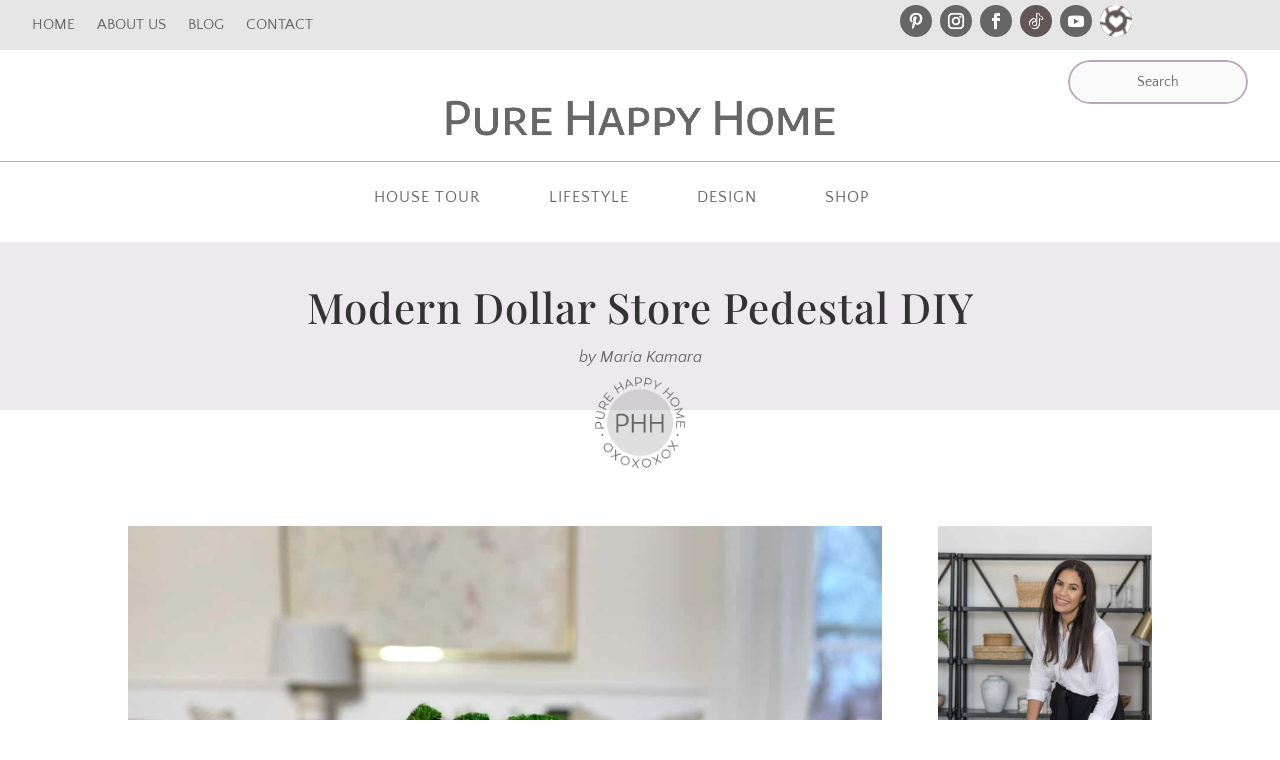

--- FILE ---
content_type: text/html; charset=UTF-8
request_url: https://purehappyhome.com/modern-dollar-store-pedestal-diy/
body_size: 33817
content:
<!DOCTYPE html>
<html lang="en-US">
<head>
	<meta charset="UTF-8" />
<meta http-equiv="X-UA-Compatible" content="IE=edge">
	<link rel="pingback" href="https://purehappyhome.com/xmlrpc.php" />

	<script type="text/javascript">
		document.documentElement.className = 'js';
	</script>
	
	
<!-- [BEGIN] Metadata added via All-Meta-Tags plugin by Space X-Chimp ( https://www.spacexchimp.com ) -->
<meta name='p:domain_verify' content='&amp;lt;meta name=&amp;quot;p:domain_verify&amp;quot; content=&amp;quot;4b515a7b611397e332db2a269f369a56&amp;quot;/&amp;gt;' />
<!-- [END] Metadata added via All-Meta-Tags plugin by Space X-Chimp ( https://www.spacexchimp.com ) -->

<link rel="preconnect" href="https://fonts.gstatic.com" crossorigin /><style id="et-builder-googlefonts-cached-inline">/* Original: https://fonts.googleapis.com/css?family=Playfair+Display:regular,500,600,700,800,900,italic,500italic,600italic,700italic,800italic,900italic|Quattrocento+Sans:regular,italic,700,700italic|Shadows+Into+Light:regular|Tangerine:regular,700|Bad+Script:regular|Cinzel:regular,500,600,700,800,900&#038;subset=cyrillic,latin,latin-ext,vietnamese&#038;display=swap *//* User Agent: Mozilla/5.0 (Unknown; Linux x86_64) AppleWebKit/538.1 (KHTML, like Gecko) Safari/538.1 Daum/4.1 */@font-face {font-family: 'Bad Script';font-style: normal;font-weight: 400;font-display: swap;src: url(https://fonts.gstatic.com/s/badscript/v18/6NUT8F6PJgbFWQn47_x7lOw.ttf) format('truetype');}@font-face {font-family: 'Cinzel';font-style: normal;font-weight: 400;font-display: swap;src: url(https://fonts.gstatic.com/s/cinzel/v26/8vIU7ww63mVu7gtR-kwKxNvkNOjw-tbnTYo.ttf) format('truetype');}@font-face {font-family: 'Cinzel';font-style: normal;font-weight: 500;font-display: swap;src: url(https://fonts.gstatic.com/s/cinzel/v26/8vIU7ww63mVu7gtR-kwKxNvkNOjw-uTnTYo.ttf) format('truetype');}@font-face {font-family: 'Cinzel';font-style: normal;font-weight: 600;font-display: swap;src: url(https://fonts.gstatic.com/s/cinzel/v26/8vIU7ww63mVu7gtR-kwKxNvkNOjw-gjgTYo.ttf) format('truetype');}@font-face {font-family: 'Cinzel';font-style: normal;font-weight: 700;font-display: swap;src: url(https://fonts.gstatic.com/s/cinzel/v26/8vIU7ww63mVu7gtR-kwKxNvkNOjw-jHgTYo.ttf) format('truetype');}@font-face {font-family: 'Cinzel';font-style: normal;font-weight: 800;font-display: swap;src: url(https://fonts.gstatic.com/s/cinzel/v26/8vIU7ww63mVu7gtR-kwKxNvkNOjw-lbgTYo.ttf) format('truetype');}@font-face {font-family: 'Cinzel';font-style: normal;font-weight: 900;font-display: swap;src: url(https://fonts.gstatic.com/s/cinzel/v26/8vIU7ww63mVu7gtR-kwKxNvkNOjw-n_gTYo.ttf) format('truetype');}@font-face {font-family: 'Playfair Display';font-style: italic;font-weight: 400;font-display: swap;src: url(https://fonts.gstatic.com/s/playfairdisplay/v40/nuFRD-vYSZviVYUb_rj3ij__anPXDTnCjmHKM4nYO7KN_qiTbtY.ttf) format('truetype');}@font-face {font-family: 'Playfair Display';font-style: italic;font-weight: 500;font-display: swap;src: url(https://fonts.gstatic.com/s/playfairdisplay/v40/nuFRD-vYSZviVYUb_rj3ij__anPXDTnCjmHKM4nYO7KN_pqTbtY.ttf) format('truetype');}@font-face {font-family: 'Playfair Display';font-style: italic;font-weight: 600;font-display: swap;src: url(https://fonts.gstatic.com/s/playfairdisplay/v40/nuFRD-vYSZviVYUb_rj3ij__anPXDTnCjmHKM4nYO7KN_naUbtY.ttf) format('truetype');}@font-face {font-family: 'Playfair Display';font-style: italic;font-weight: 700;font-display: swap;src: url(https://fonts.gstatic.com/s/playfairdisplay/v40/nuFRD-vYSZviVYUb_rj3ij__anPXDTnCjmHKM4nYO7KN_k-UbtY.ttf) format('truetype');}@font-face {font-family: 'Playfair Display';font-style: italic;font-weight: 800;font-display: swap;src: url(https://fonts.gstatic.com/s/playfairdisplay/v40/nuFRD-vYSZviVYUb_rj3ij__anPXDTnCjmHKM4nYO7KN_iiUbtY.ttf) format('truetype');}@font-face {font-family: 'Playfair Display';font-style: italic;font-weight: 900;font-display: swap;src: url(https://fonts.gstatic.com/s/playfairdisplay/v40/nuFRD-vYSZviVYUb_rj3ij__anPXDTnCjmHKM4nYO7KN_gGUbtY.ttf) format('truetype');}@font-face {font-family: 'Playfair Display';font-style: normal;font-weight: 400;font-display: swap;src: url(https://fonts.gstatic.com/s/playfairdisplay/v40/nuFvD-vYSZviVYUb_rj3ij__anPXJzDwcbmjWBN2PKdFvUDQ.ttf) format('truetype');}@font-face {font-family: 'Playfair Display';font-style: normal;font-weight: 500;font-display: swap;src: url(https://fonts.gstatic.com/s/playfairdisplay/v40/nuFvD-vYSZviVYUb_rj3ij__anPXJzDwcbmjWBN2PKd3vUDQ.ttf) format('truetype');}@font-face {font-family: 'Playfair Display';font-style: normal;font-weight: 600;font-display: swap;src: url(https://fonts.gstatic.com/s/playfairdisplay/v40/nuFvD-vYSZviVYUb_rj3ij__anPXJzDwcbmjWBN2PKebukDQ.ttf) format('truetype');}@font-face {font-family: 'Playfair Display';font-style: normal;font-weight: 700;font-display: swap;src: url(https://fonts.gstatic.com/s/playfairdisplay/v40/nuFvD-vYSZviVYUb_rj3ij__anPXJzDwcbmjWBN2PKeiukDQ.ttf) format('truetype');}@font-face {font-family: 'Playfair Display';font-style: normal;font-weight: 800;font-display: swap;src: url(https://fonts.gstatic.com/s/playfairdisplay/v40/nuFvD-vYSZviVYUb_rj3ij__anPXJzDwcbmjWBN2PKfFukDQ.ttf) format('truetype');}@font-face {font-family: 'Playfair Display';font-style: normal;font-weight: 900;font-display: swap;src: url(https://fonts.gstatic.com/s/playfairdisplay/v40/nuFvD-vYSZviVYUb_rj3ij__anPXJzDwcbmjWBN2PKfsukDQ.ttf) format('truetype');}@font-face {font-family: 'Quattrocento Sans';font-style: italic;font-weight: 400;font-display: swap;src: url(https://fonts.gstatic.com/s/quattrocentosans/v22/va9a4lja2NVIDdIAAoMR5MfuElaRB0zMt0o.ttf) format('truetype');}@font-face {font-family: 'Quattrocento Sans';font-style: italic;font-weight: 700;font-display: swap;src: url(https://fonts.gstatic.com/s/quattrocentosans/v22/va9X4lja2NVIDdIAAoMR5MfuElaRB0zMj_bTPXk.ttf) format('truetype');}@font-face {font-family: 'Quattrocento Sans';font-style: normal;font-weight: 400;font-display: swap;src: url(https://fonts.gstatic.com/s/quattrocentosans/v22/va9c4lja2NVIDdIAAoMR5MfuElaRB3zO.ttf) format('truetype');}@font-face {font-family: 'Quattrocento Sans';font-style: normal;font-weight: 700;font-display: swap;src: url(https://fonts.gstatic.com/s/quattrocentosans/v22/va9Z4lja2NVIDdIAAoMR5MfuElaRB0RykmrW.ttf) format('truetype');}@font-face {font-family: 'Shadows Into Light';font-style: normal;font-weight: 400;font-display: swap;src: url(https://fonts.gstatic.com/s/shadowsintolight/v22/UqyNK9UOIntux_czAvDQx_ZcHqZXBNQDcg.ttf) format('truetype');}@font-face {font-family: 'Tangerine';font-style: normal;font-weight: 400;font-display: swap;src: url(https://fonts.gstatic.com/s/tangerine/v18/IurY6Y5j_oScZZow4VOBDg.ttf) format('truetype');}@font-face {font-family: 'Tangerine';font-style: normal;font-weight: 700;font-display: swap;src: url(https://fonts.gstatic.com/s/tangerine/v18/Iurd6Y5j_oScZZow4VO5srNpjA.ttf) format('truetype');}/* User Agent: Mozilla/5.0 (Windows NT 6.1; WOW64; rv:27.0) Gecko/20100101 Firefox/27.0 */@font-face {font-family: 'Bad Script';font-style: normal;font-weight: 400;font-display: swap;src: url(https://fonts.gstatic.com/l/font?kit=6NUT8F6PJgbFWQn47_x7lO8&skey=bab4df51e3e7f1cf&v=v18) format('woff');}@font-face {font-family: 'Cinzel';font-style: normal;font-weight: 400;font-display: swap;src: url(https://fonts.gstatic.com/l/font?kit=8vIU7ww63mVu7gtR-kwKxNvkNOjw-tbnTYk&skey=f319ae43d1034808&v=v26) format('woff');}@font-face {font-family: 'Cinzel';font-style: normal;font-weight: 500;font-display: swap;src: url(https://fonts.gstatic.com/l/font?kit=8vIU7ww63mVu7gtR-kwKxNvkNOjw-uTnTYk&skey=f319ae43d1034808&v=v26) format('woff');}@font-face {font-family: 'Cinzel';font-style: normal;font-weight: 600;font-display: swap;src: url(https://fonts.gstatic.com/l/font?kit=8vIU7ww63mVu7gtR-kwKxNvkNOjw-gjgTYk&skey=f319ae43d1034808&v=v26) format('woff');}@font-face {font-family: 'Cinzel';font-style: normal;font-weight: 700;font-display: swap;src: url(https://fonts.gstatic.com/l/font?kit=8vIU7ww63mVu7gtR-kwKxNvkNOjw-jHgTYk&skey=f319ae43d1034808&v=v26) format('woff');}@font-face {font-family: 'Cinzel';font-style: normal;font-weight: 800;font-display: swap;src: url(https://fonts.gstatic.com/l/font?kit=8vIU7ww63mVu7gtR-kwKxNvkNOjw-lbgTYk&skey=f319ae43d1034808&v=v26) format('woff');}@font-face {font-family: 'Cinzel';font-style: normal;font-weight: 900;font-display: swap;src: url(https://fonts.gstatic.com/l/font?kit=8vIU7ww63mVu7gtR-kwKxNvkNOjw-n_gTYk&skey=f319ae43d1034808&v=v26) format('woff');}@font-face {font-family: 'Playfair Display';font-style: italic;font-weight: 400;font-display: swap;src: url(https://fonts.gstatic.com/l/font?kit=nuFRD-vYSZviVYUb_rj3ij__anPXDTnCjmHKM4nYO7KN_qiTbtU&skey=f57a6d1e6bccdd9c&v=v40) format('woff');}@font-face {font-family: 'Playfair Display';font-style: italic;font-weight: 500;font-display: swap;src: url(https://fonts.gstatic.com/l/font?kit=nuFRD-vYSZviVYUb_rj3ij__anPXDTnCjmHKM4nYO7KN_pqTbtU&skey=f57a6d1e6bccdd9c&v=v40) format('woff');}@font-face {font-family: 'Playfair Display';font-style: italic;font-weight: 600;font-display: swap;src: url(https://fonts.gstatic.com/l/font?kit=nuFRD-vYSZviVYUb_rj3ij__anPXDTnCjmHKM4nYO7KN_naUbtU&skey=f57a6d1e6bccdd9c&v=v40) format('woff');}@font-face {font-family: 'Playfair Display';font-style: italic;font-weight: 700;font-display: swap;src: url(https://fonts.gstatic.com/l/font?kit=nuFRD-vYSZviVYUb_rj3ij__anPXDTnCjmHKM4nYO7KN_k-UbtU&skey=f57a6d1e6bccdd9c&v=v40) format('woff');}@font-face {font-family: 'Playfair Display';font-style: italic;font-weight: 800;font-display: swap;src: url(https://fonts.gstatic.com/l/font?kit=nuFRD-vYSZviVYUb_rj3ij__anPXDTnCjmHKM4nYO7KN_iiUbtU&skey=f57a6d1e6bccdd9c&v=v40) format('woff');}@font-face {font-family: 'Playfair Display';font-style: italic;font-weight: 900;font-display: swap;src: url(https://fonts.gstatic.com/l/font?kit=nuFRD-vYSZviVYUb_rj3ij__anPXDTnCjmHKM4nYO7KN_gGUbtU&skey=f57a6d1e6bccdd9c&v=v40) format('woff');}@font-face {font-family: 'Playfair Display';font-style: normal;font-weight: 400;font-display: swap;src: url(https://fonts.gstatic.com/l/font?kit=nuFvD-vYSZviVYUb_rj3ij__anPXJzDwcbmjWBN2PKdFvUDT&skey=f3b68f0152604ed9&v=v40) format('woff');}@font-face {font-family: 'Playfair Display';font-style: normal;font-weight: 500;font-display: swap;src: url(https://fonts.gstatic.com/l/font?kit=nuFvD-vYSZviVYUb_rj3ij__anPXJzDwcbmjWBN2PKd3vUDT&skey=f3b68f0152604ed9&v=v40) format('woff');}@font-face {font-family: 'Playfair Display';font-style: normal;font-weight: 600;font-display: swap;src: url(https://fonts.gstatic.com/l/font?kit=nuFvD-vYSZviVYUb_rj3ij__anPXJzDwcbmjWBN2PKebukDT&skey=f3b68f0152604ed9&v=v40) format('woff');}@font-face {font-family: 'Playfair Display';font-style: normal;font-weight: 700;font-display: swap;src: url(https://fonts.gstatic.com/l/font?kit=nuFvD-vYSZviVYUb_rj3ij__anPXJzDwcbmjWBN2PKeiukDT&skey=f3b68f0152604ed9&v=v40) format('woff');}@font-face {font-family: 'Playfair Display';font-style: normal;font-weight: 800;font-display: swap;src: url(https://fonts.gstatic.com/l/font?kit=nuFvD-vYSZviVYUb_rj3ij__anPXJzDwcbmjWBN2PKfFukDT&skey=f3b68f0152604ed9&v=v40) format('woff');}@font-face {font-family: 'Playfair Display';font-style: normal;font-weight: 900;font-display: swap;src: url(https://fonts.gstatic.com/l/font?kit=nuFvD-vYSZviVYUb_rj3ij__anPXJzDwcbmjWBN2PKfsukDT&skey=f3b68f0152604ed9&v=v40) format('woff');}@font-face {font-family: 'Quattrocento Sans';font-style: italic;font-weight: 400;font-display: swap;src: url(https://fonts.gstatic.com/l/font?kit=va9a4lja2NVIDdIAAoMR5MfuElaRB0zMt0k&skey=8d61cc4fe860fce9&v=v22) format('woff');}@font-face {font-family: 'Quattrocento Sans';font-style: italic;font-weight: 700;font-display: swap;src: url(https://fonts.gstatic.com/l/font?kit=va9X4lja2NVIDdIAAoMR5MfuElaRB0zMj_bTPXo&skey=ab981dae7be4123&v=v22) format('woff');}@font-face {font-family: 'Quattrocento Sans';font-style: normal;font-weight: 400;font-display: swap;src: url(https://fonts.gstatic.com/l/font?kit=va9c4lja2NVIDdIAAoMR5MfuElaRB3zN&skey=4b4d15162b835c7c&v=v22) format('woff');}@font-face {font-family: 'Quattrocento Sans';font-style: normal;font-weight: 700;font-display: swap;src: url(https://fonts.gstatic.com/l/font?kit=va9Z4lja2NVIDdIAAoMR5MfuElaRB0RykmrV&skey=48f79e8b8193b1cc&v=v22) format('woff');}@font-face {font-family: 'Shadows Into Light';font-style: normal;font-weight: 400;font-display: swap;src: url(https://fonts.gstatic.com/l/font?kit=UqyNK9UOIntux_czAvDQx_ZcHqZXBNQDcQ&skey=d59d8f871dbcf35e&v=v22) format('woff');}@font-face {font-family: 'Tangerine';font-style: normal;font-weight: 400;font-display: swap;src: url(https://fonts.gstatic.com/l/font?kit=IurY6Y5j_oScZZow4VOBDQ&skey=7b78e1b6f929768b&v=v18) format('woff');}@font-face {font-family: 'Tangerine';font-style: normal;font-weight: 700;font-display: swap;src: url(https://fonts.gstatic.com/l/font?kit=Iurd6Y5j_oScZZow4VO5srNpjw&skey=5c4c007d60bd0b83&v=v18) format('woff');}/* User Agent: Mozilla/5.0 (Windows NT 6.3; rv:39.0) Gecko/20100101 Firefox/39.0 */@font-face {font-family: 'Bad Script';font-style: normal;font-weight: 400;font-display: swap;src: url(https://fonts.gstatic.com/s/badscript/v18/6NUT8F6PJgbFWQn47_x7lOk.woff2) format('woff2');}@font-face {font-family: 'Cinzel';font-style: normal;font-weight: 400;font-display: swap;src: url(https://fonts.gstatic.com/s/cinzel/v26/8vIU7ww63mVu7gtR-kwKxNvkNOjw-tbnTY8.woff2) format('woff2');}@font-face {font-family: 'Cinzel';font-style: normal;font-weight: 500;font-display: swap;src: url(https://fonts.gstatic.com/s/cinzel/v26/8vIU7ww63mVu7gtR-kwKxNvkNOjw-uTnTY8.woff2) format('woff2');}@font-face {font-family: 'Cinzel';font-style: normal;font-weight: 600;font-display: swap;src: url(https://fonts.gstatic.com/s/cinzel/v26/8vIU7ww63mVu7gtR-kwKxNvkNOjw-gjgTY8.woff2) format('woff2');}@font-face {font-family: 'Cinzel';font-style: normal;font-weight: 700;font-display: swap;src: url(https://fonts.gstatic.com/s/cinzel/v26/8vIU7ww63mVu7gtR-kwKxNvkNOjw-jHgTY8.woff2) format('woff2');}@font-face {font-family: 'Cinzel';font-style: normal;font-weight: 800;font-display: swap;src: url(https://fonts.gstatic.com/s/cinzel/v26/8vIU7ww63mVu7gtR-kwKxNvkNOjw-lbgTY8.woff2) format('woff2');}@font-face {font-family: 'Cinzel';font-style: normal;font-weight: 900;font-display: swap;src: url(https://fonts.gstatic.com/s/cinzel/v26/8vIU7ww63mVu7gtR-kwKxNvkNOjw-n_gTY8.woff2) format('woff2');}@font-face {font-family: 'Playfair Display';font-style: italic;font-weight: 400;font-display: swap;src: url(https://fonts.gstatic.com/s/playfairdisplay/v40/nuFRD-vYSZviVYUb_rj3ij__anPXDTnCjmHKM4nYO7KN_qiTbtM.woff2) format('woff2');}@font-face {font-family: 'Playfair Display';font-style: italic;font-weight: 500;font-display: swap;src: url(https://fonts.gstatic.com/s/playfairdisplay/v40/nuFRD-vYSZviVYUb_rj3ij__anPXDTnCjmHKM4nYO7KN_pqTbtM.woff2) format('woff2');}@font-face {font-family: 'Playfair Display';font-style: italic;font-weight: 600;font-display: swap;src: url(https://fonts.gstatic.com/s/playfairdisplay/v40/nuFRD-vYSZviVYUb_rj3ij__anPXDTnCjmHKM4nYO7KN_naUbtM.woff2) format('woff2');}@font-face {font-family: 'Playfair Display';font-style: italic;font-weight: 700;font-display: swap;src: url(https://fonts.gstatic.com/s/playfairdisplay/v40/nuFRD-vYSZviVYUb_rj3ij__anPXDTnCjmHKM4nYO7KN_k-UbtM.woff2) format('woff2');}@font-face {font-family: 'Playfair Display';font-style: italic;font-weight: 800;font-display: swap;src: url(https://fonts.gstatic.com/s/playfairdisplay/v40/nuFRD-vYSZviVYUb_rj3ij__anPXDTnCjmHKM4nYO7KN_iiUbtM.woff2) format('woff2');}@font-face {font-family: 'Playfair Display';font-style: italic;font-weight: 900;font-display: swap;src: url(https://fonts.gstatic.com/s/playfairdisplay/v40/nuFRD-vYSZviVYUb_rj3ij__anPXDTnCjmHKM4nYO7KN_gGUbtM.woff2) format('woff2');}@font-face {font-family: 'Playfair Display';font-style: normal;font-weight: 400;font-display: swap;src: url(https://fonts.gstatic.com/s/playfairdisplay/v40/nuFvD-vYSZviVYUb_rj3ij__anPXJzDwcbmjWBN2PKdFvUDV.woff2) format('woff2');}@font-face {font-family: 'Playfair Display';font-style: normal;font-weight: 500;font-display: swap;src: url(https://fonts.gstatic.com/s/playfairdisplay/v40/nuFvD-vYSZviVYUb_rj3ij__anPXJzDwcbmjWBN2PKd3vUDV.woff2) format('woff2');}@font-face {font-family: 'Playfair Display';font-style: normal;font-weight: 600;font-display: swap;src: url(https://fonts.gstatic.com/s/playfairdisplay/v40/nuFvD-vYSZviVYUb_rj3ij__anPXJzDwcbmjWBN2PKebukDV.woff2) format('woff2');}@font-face {font-family: 'Playfair Display';font-style: normal;font-weight: 700;font-display: swap;src: url(https://fonts.gstatic.com/s/playfairdisplay/v40/nuFvD-vYSZviVYUb_rj3ij__anPXJzDwcbmjWBN2PKeiukDV.woff2) format('woff2');}@font-face {font-family: 'Playfair Display';font-style: normal;font-weight: 800;font-display: swap;src: url(https://fonts.gstatic.com/s/playfairdisplay/v40/nuFvD-vYSZviVYUb_rj3ij__anPXJzDwcbmjWBN2PKfFukDV.woff2) format('woff2');}@font-face {font-family: 'Playfair Display';font-style: normal;font-weight: 900;font-display: swap;src: url(https://fonts.gstatic.com/s/playfairdisplay/v40/nuFvD-vYSZviVYUb_rj3ij__anPXJzDwcbmjWBN2PKfsukDV.woff2) format('woff2');}@font-face {font-family: 'Quattrocento Sans';font-style: italic;font-weight: 400;font-display: swap;src: url(https://fonts.gstatic.com/s/quattrocentosans/v22/va9a4lja2NVIDdIAAoMR5MfuElaRB0zMt08.woff2) format('woff2');}@font-face {font-family: 'Quattrocento Sans';font-style: italic;font-weight: 700;font-display: swap;src: url(https://fonts.gstatic.com/s/quattrocentosans/v22/va9X4lja2NVIDdIAAoMR5MfuElaRB0zMj_bTPXw.woff2) format('woff2');}@font-face {font-family: 'Quattrocento Sans';font-style: normal;font-weight: 400;font-display: swap;src: url(https://fonts.gstatic.com/s/quattrocentosans/v22/va9c4lja2NVIDdIAAoMR5MfuElaRB3zL.woff2) format('woff2');}@font-face {font-family: 'Quattrocento Sans';font-style: normal;font-weight: 700;font-display: swap;src: url(https://fonts.gstatic.com/s/quattrocentosans/v22/va9Z4lja2NVIDdIAAoMR5MfuElaRB0RykmrT.woff2) format('woff2');}@font-face {font-family: 'Shadows Into Light';font-style: normal;font-weight: 400;font-display: swap;src: url(https://fonts.gstatic.com/s/shadowsintolight/v22/UqyNK9UOIntux_czAvDQx_ZcHqZXBNQDdw.woff2) format('woff2');}@font-face {font-family: 'Tangerine';font-style: normal;font-weight: 400;font-display: swap;src: url(https://fonts.gstatic.com/s/tangerine/v18/IurY6Y5j_oScZZow4VOBCw.woff2) format('woff2');}@font-face {font-family: 'Tangerine';font-style: normal;font-weight: 700;font-display: swap;src: url(https://fonts.gstatic.com/s/tangerine/v18/Iurd6Y5j_oScZZow4VO5srNpiQ.woff2) format('woff2');}</style><meta name='robots' content='index, follow, max-image-preview:large, max-snippet:-1, max-video-preview:-1' />

	<!-- This site is optimized with the Yoast SEO plugin v26.6 - https://yoast.com/wordpress/plugins/seo/ -->
	<title>Modern Dollar Store Pedestal DIY - Pure Happy Home</title><link rel="preload" href="https://purehappyhome.com/wp-content/cache/perfmatters/purehappyhome.com/css/post.used.css?ver=1764714085" as="style" /><link rel="stylesheet" id="perfmatters-used-css" href="https://purehappyhome.com/wp-content/cache/perfmatters/purehappyhome.com/css/post.used.css?ver=1764714085" media="all" />
	<meta name="description" content="Hey friends! Ever feel like doing a craft project, but you have about half an hour of less? I&#039;ve got the best" />
	<link rel="canonical" href="https://purehappyhome.com/modern-dollar-store-pedestal-diy/" />
	<meta property="og:locale" content="en_US" />
	<meta property="og:type" content="article" />
	<meta property="og:title" content="Modern Dollar Store Pedestal DIY - Pure Happy Home" />
	<meta property="og:description" content="Hey friends! Ever feel like doing a craft project, but you have about half an hour of less? I&#039;ve got the best" />
	<meta property="og:url" content="https://purehappyhome.com/modern-dollar-store-pedestal-diy/" />
	<meta property="og:site_name" content="Pure Happy Home" />
	<meta property="article:publisher" content="https://www.facebook.com/purehappyhome/" />
	<meta property="article:published_time" content="2023-02-06T08:37:27+00:00" />
	<meta property="article:modified_time" content="2023-02-06T18:59:08+00:00" />
	<meta property="og:image" content="https://purehappyhome.com/wp-content/uploads/2023/02/photo-output_4-13.jpg" />
	<meta property="og:image:width" content="2016" />
	<meta property="og:image:height" content="1512" />
	<meta property="og:image:type" content="image/jpeg" />
	<meta name="author" content="Maria Kamara" />
	<meta name="twitter:card" content="summary_large_image" />
	<meta name="twitter:label1" content="Written by" />
	<meta name="twitter:data1" content="Maria Kamara" />
	<meta name="twitter:label2" content="Est. reading time" />
	<meta name="twitter:data2" content="7 minutes" />
	<script type="application/ld+json" class="yoast-schema-graph">{"@context":"https://schema.org","@graph":[{"@type":"Article","@id":"https://purehappyhome.com/modern-dollar-store-pedestal-diy/#article","isPartOf":{"@id":"https://purehappyhome.com/modern-dollar-store-pedestal-diy/"},"author":{"name":"Maria Kamara","@id":"https://purehappyhome.com/#/schema/person/a64039390bfcc06f3c0cba1b339c6c83"},"headline":"Modern Dollar Store Pedestal DIY","datePublished":"2023-02-06T08:37:27+00:00","dateModified":"2023-02-06T18:59:08+00:00","mainEntityOfPage":{"@id":"https://purehappyhome.com/modern-dollar-store-pedestal-diy/"},"wordCount":541,"commentCount":3,"publisher":{"@id":"https://purehappyhome.com/#organization"},"image":{"@id":"https://purehappyhome.com/modern-dollar-store-pedestal-diy/#primaryimage"},"thumbnailUrl":"https://purehappyhome.com/wp-content/uploads/2023/02/photo-output_4-13.jpg","keywords":["dollar store diy","dollar store pedestal","modern pedestal craft"],"articleSection":["Crafts"],"inLanguage":"en-US","potentialAction":[{"@type":"CommentAction","name":"Comment","target":["https://purehappyhome.com/modern-dollar-store-pedestal-diy/#respond"]}]},{"@type":"WebPage","@id":"https://purehappyhome.com/modern-dollar-store-pedestal-diy/","url":"https://purehappyhome.com/modern-dollar-store-pedestal-diy/","name":"Modern Dollar Store Pedestal DIY - Pure Happy Home","isPartOf":{"@id":"https://purehappyhome.com/#website"},"primaryImageOfPage":{"@id":"https://purehappyhome.com/modern-dollar-store-pedestal-diy/#primaryimage"},"image":{"@id":"https://purehappyhome.com/modern-dollar-store-pedestal-diy/#primaryimage"},"thumbnailUrl":"https://purehappyhome.com/wp-content/uploads/2023/02/photo-output_4-13.jpg","datePublished":"2023-02-06T08:37:27+00:00","dateModified":"2023-02-06T18:59:08+00:00","description":"Hey friends! Ever feel like doing a craft project, but you have about half an hour of less? I've got the best","breadcrumb":{"@id":"https://purehappyhome.com/modern-dollar-store-pedestal-diy/#breadcrumb"},"inLanguage":"en-US","potentialAction":[{"@type":"ReadAction","target":["https://purehappyhome.com/modern-dollar-store-pedestal-diy/"]}]},{"@type":"ImageObject","inLanguage":"en-US","@id":"https://purehappyhome.com/modern-dollar-store-pedestal-diy/#primaryimage","url":"https://purehappyhome.com/wp-content/uploads/2023/02/photo-output_4-13.jpg","contentUrl":"https://purehappyhome.com/wp-content/uploads/2023/02/photo-output_4-13.jpg","width":1600,"height":1200,"caption":"dollar store pedestal tutorial"},{"@type":"BreadcrumbList","@id":"https://purehappyhome.com/modern-dollar-store-pedestal-diy/#breadcrumb","itemListElement":[{"@type":"ListItem","position":1,"name":"Home","item":"https://purehappyhome.com/"},{"@type":"ListItem","position":2,"name":"Modern Dollar Store Pedestal DIY"}]},{"@type":"WebSite","@id":"https://purehappyhome.com/#website","url":"https://purehappyhome.com/","name":"Pure Happy Home","description":"Home Design, DIY &amp; Organization on a budget.","publisher":{"@id":"https://purehappyhome.com/#organization"},"potentialAction":[{"@type":"SearchAction","target":{"@type":"EntryPoint","urlTemplate":"https://purehappyhome.com/?s={search_term_string}"},"query-input":{"@type":"PropertyValueSpecification","valueRequired":true,"valueName":"search_term_string"}}],"inLanguage":"en-US"},{"@type":"Organization","@id":"https://purehappyhome.com/#organization","name":"Pure Happy Home","url":"https://purehappyhome.com/","logo":{"@type":"ImageObject","inLanguage":"en-US","@id":"https://purehappyhome.com/#/schema/logo/image/","url":"https://purehappyhome.com/wp-content/uploads/2021/10/PureHappyHome-EncodeSansSC.png","contentUrl":"https://purehappyhome.com/wp-content/uploads/2021/10/PureHappyHome-EncodeSansSC.png","width":800,"height":91,"caption":"Pure Happy Home"},"image":{"@id":"https://purehappyhome.com/#/schema/logo/image/"},"sameAs":["https://www.facebook.com/purehappyhome/","https://www.instagram.com/purehappyhome/","https://www.pinterest.com/purehappyhome/","https://www.youtube.com/channel/UCMIswpt_Vja0Vc3hyZEwHOA"]},{"@type":"Person","@id":"https://purehappyhome.com/#/schema/person/a64039390bfcc06f3c0cba1b339c6c83","name":"Maria Kamara","image":{"@type":"ImageObject","inLanguage":"en-US","@id":"https://purehappyhome.com/#/schema/person/image/","url":"https://secure.gravatar.com/avatar/ee13a039e61d1d394773837c2aebbdc73f806aa729647b1e929301f922691101?s=96&d=mm&r=g","contentUrl":"https://secure.gravatar.com/avatar/ee13a039e61d1d394773837c2aebbdc73f806aa729647b1e929301f922691101?s=96&d=mm&r=g","caption":"Maria Kamara"},"sameAs":["https://purehappyhome.com"]}]}</script>
	<!-- / Yoast SEO plugin. -->


<link rel='dns-prefetch' href='//scripts.scriptwrapper.com' />
<link rel='dns-prefetch' href='//stats.wp.com' />
<link rel="alternate" type="application/rss+xml" title="Pure Happy Home &raquo; Feed" href="https://purehappyhome.com/feed/" />
<link rel="alternate" type="application/rss+xml" title="Pure Happy Home &raquo; Comments Feed" href="https://purehappyhome.com/comments/feed/" />
<link rel="alternate" type="application/rss+xml" title="Pure Happy Home &raquo; Modern Dollar Store Pedestal DIY Comments Feed" href="https://purehappyhome.com/modern-dollar-store-pedestal-diy/feed/" />
<link rel="alternate" title="oEmbed (JSON)" type="application/json+oembed" href="https://purehappyhome.com/wp-json/oembed/1.0/embed?url=https%3A%2F%2Fpurehappyhome.com%2Fmodern-dollar-store-pedestal-diy%2F" />
<link rel="alternate" title="oEmbed (XML)" type="text/xml+oembed" href="https://purehappyhome.com/wp-json/oembed/1.0/embed?url=https%3A%2F%2Fpurehappyhome.com%2Fmodern-dollar-store-pedestal-diy%2F&#038;format=xml" />
<link rel="alternate" type="application/rss+xml" title="Pure Happy Home &raquo; Stories Feed" href="https://purehappyhome.com/web-stories/feed/"><meta content="Divi Child v.1.0.0" name="generator"/><style id='wp-block-library-inline-css' type='text/css'>
:root{--wp-block-synced-color:#7a00df;--wp-block-synced-color--rgb:122,0,223;--wp-bound-block-color:var(--wp-block-synced-color);--wp-editor-canvas-background:#ddd;--wp-admin-theme-color:#007cba;--wp-admin-theme-color--rgb:0,124,186;--wp-admin-theme-color-darker-10:#006ba1;--wp-admin-theme-color-darker-10--rgb:0,107,160.5;--wp-admin-theme-color-darker-20:#005a87;--wp-admin-theme-color-darker-20--rgb:0,90,135;--wp-admin-border-width-focus:2px}@media (min-resolution:192dpi){:root{--wp-admin-border-width-focus:1.5px}}.wp-element-button{cursor:pointer}:root .has-very-light-gray-background-color{background-color:#eee}:root .has-very-dark-gray-background-color{background-color:#313131}:root .has-very-light-gray-color{color:#eee}:root .has-very-dark-gray-color{color:#313131}:root .has-vivid-green-cyan-to-vivid-cyan-blue-gradient-background{background:linear-gradient(135deg,#00d084,#0693e3)}:root .has-purple-crush-gradient-background{background:linear-gradient(135deg,#34e2e4,#4721fb 50%,#ab1dfe)}:root .has-hazy-dawn-gradient-background{background:linear-gradient(135deg,#faaca8,#dad0ec)}:root .has-subdued-olive-gradient-background{background:linear-gradient(135deg,#fafae1,#67a671)}:root .has-atomic-cream-gradient-background{background:linear-gradient(135deg,#fdd79a,#004a59)}:root .has-nightshade-gradient-background{background:linear-gradient(135deg,#330968,#31cdcf)}:root .has-midnight-gradient-background{background:linear-gradient(135deg,#020381,#2874fc)}:root{--wp--preset--font-size--normal:16px;--wp--preset--font-size--huge:42px}.has-regular-font-size{font-size:1em}.has-larger-font-size{font-size:2.625em}.has-normal-font-size{font-size:var(--wp--preset--font-size--normal)}.has-huge-font-size{font-size:var(--wp--preset--font-size--huge)}.has-text-align-center{text-align:center}.has-text-align-left{text-align:left}.has-text-align-right{text-align:right}.has-fit-text{white-space:nowrap!important}#end-resizable-editor-section{display:none}.aligncenter{clear:both}.items-justified-left{justify-content:flex-start}.items-justified-center{justify-content:center}.items-justified-right{justify-content:flex-end}.items-justified-space-between{justify-content:space-between}.screen-reader-text{border:0;clip-path:inset(50%);height:1px;margin:-1px;overflow:hidden;padding:0;position:absolute;width:1px;word-wrap:normal!important}.screen-reader-text:focus{background-color:#ddd;clip-path:none;color:#444;display:block;font-size:1em;height:auto;left:5px;line-height:normal;padding:15px 23px 14px;text-decoration:none;top:5px;width:auto;z-index:100000}html :where(.has-border-color){border-style:solid}html :where([style*=border-top-color]){border-top-style:solid}html :where([style*=border-right-color]){border-right-style:solid}html :where([style*=border-bottom-color]){border-bottom-style:solid}html :where([style*=border-left-color]){border-left-style:solid}html :where([style*=border-width]){border-style:solid}html :where([style*=border-top-width]){border-top-style:solid}html :where([style*=border-right-width]){border-right-style:solid}html :where([style*=border-bottom-width]){border-bottom-style:solid}html :where([style*=border-left-width]){border-left-style:solid}html :where(img[class*=wp-image-]){height:auto;max-width:100%}:where(figure){margin:0 0 1em}html :where(.is-position-sticky){--wp-admin--admin-bar--position-offset:var(--wp-admin--admin-bar--height,0px)}@media screen and (max-width:600px){html :where(.is-position-sticky){--wp-admin--admin-bar--position-offset:0px}}

/*# sourceURL=wp-block-library-inline-css */
</style><style id='wp-block-categories-inline-css' type='text/css'>
.wp-block-categories{box-sizing:border-box}.wp-block-categories.alignleft{margin-right:2em}.wp-block-categories.alignright{margin-left:2em}.wp-block-categories.wp-block-categories-dropdown.aligncenter{text-align:center}.wp-block-categories .wp-block-categories__label{display:block;width:100%}
/*# sourceURL=https://purehappyhome.com/wp-includes/blocks/categories/style.min.css */
</style>


<style id='global-styles-inline-css' type='text/css'>
:root{--wp--preset--aspect-ratio--square: 1;--wp--preset--aspect-ratio--4-3: 4/3;--wp--preset--aspect-ratio--3-4: 3/4;--wp--preset--aspect-ratio--3-2: 3/2;--wp--preset--aspect-ratio--2-3: 2/3;--wp--preset--aspect-ratio--16-9: 16/9;--wp--preset--aspect-ratio--9-16: 9/16;--wp--preset--color--black: #000000;--wp--preset--color--cyan-bluish-gray: #abb8c3;--wp--preset--color--white: #ffffff;--wp--preset--color--pale-pink: #f78da7;--wp--preset--color--vivid-red: #cf2e2e;--wp--preset--color--luminous-vivid-orange: #ff6900;--wp--preset--color--luminous-vivid-amber: #fcb900;--wp--preset--color--light-green-cyan: #7bdcb5;--wp--preset--color--vivid-green-cyan: #00d084;--wp--preset--color--pale-cyan-blue: #8ed1fc;--wp--preset--color--vivid-cyan-blue: #0693e3;--wp--preset--color--vivid-purple: #9b51e0;--wp--preset--gradient--vivid-cyan-blue-to-vivid-purple: linear-gradient(135deg,rgb(6,147,227) 0%,rgb(155,81,224) 100%);--wp--preset--gradient--light-green-cyan-to-vivid-green-cyan: linear-gradient(135deg,rgb(122,220,180) 0%,rgb(0,208,130) 100%);--wp--preset--gradient--luminous-vivid-amber-to-luminous-vivid-orange: linear-gradient(135deg,rgb(252,185,0) 0%,rgb(255,105,0) 100%);--wp--preset--gradient--luminous-vivid-orange-to-vivid-red: linear-gradient(135deg,rgb(255,105,0) 0%,rgb(207,46,46) 100%);--wp--preset--gradient--very-light-gray-to-cyan-bluish-gray: linear-gradient(135deg,rgb(238,238,238) 0%,rgb(169,184,195) 100%);--wp--preset--gradient--cool-to-warm-spectrum: linear-gradient(135deg,rgb(74,234,220) 0%,rgb(151,120,209) 20%,rgb(207,42,186) 40%,rgb(238,44,130) 60%,rgb(251,105,98) 80%,rgb(254,248,76) 100%);--wp--preset--gradient--blush-light-purple: linear-gradient(135deg,rgb(255,206,236) 0%,rgb(152,150,240) 100%);--wp--preset--gradient--blush-bordeaux: linear-gradient(135deg,rgb(254,205,165) 0%,rgb(254,45,45) 50%,rgb(107,0,62) 100%);--wp--preset--gradient--luminous-dusk: linear-gradient(135deg,rgb(255,203,112) 0%,rgb(199,81,192) 50%,rgb(65,88,208) 100%);--wp--preset--gradient--pale-ocean: linear-gradient(135deg,rgb(255,245,203) 0%,rgb(182,227,212) 50%,rgb(51,167,181) 100%);--wp--preset--gradient--electric-grass: linear-gradient(135deg,rgb(202,248,128) 0%,rgb(113,206,126) 100%);--wp--preset--gradient--midnight: linear-gradient(135deg,rgb(2,3,129) 0%,rgb(40,116,252) 100%);--wp--preset--font-size--small: 13px;--wp--preset--font-size--medium: 20px;--wp--preset--font-size--large: 36px;--wp--preset--font-size--x-large: 42px;--wp--preset--spacing--20: 0.44rem;--wp--preset--spacing--30: 0.67rem;--wp--preset--spacing--40: 1rem;--wp--preset--spacing--50: 1.5rem;--wp--preset--spacing--60: 2.25rem;--wp--preset--spacing--70: 3.38rem;--wp--preset--spacing--80: 5.06rem;--wp--preset--shadow--natural: 6px 6px 9px rgba(0, 0, 0, 0.2);--wp--preset--shadow--deep: 12px 12px 50px rgba(0, 0, 0, 0.4);--wp--preset--shadow--sharp: 6px 6px 0px rgba(0, 0, 0, 0.2);--wp--preset--shadow--outlined: 6px 6px 0px -3px rgb(255, 255, 255), 6px 6px rgb(0, 0, 0);--wp--preset--shadow--crisp: 6px 6px 0px rgb(0, 0, 0);}:root { --wp--style--global--content-size: 823px;--wp--style--global--wide-size: 1080px; }:where(body) { margin: 0; }.wp-site-blocks > .alignleft { float: left; margin-right: 2em; }.wp-site-blocks > .alignright { float: right; margin-left: 2em; }.wp-site-blocks > .aligncenter { justify-content: center; margin-left: auto; margin-right: auto; }:where(.is-layout-flex){gap: 0.5em;}:where(.is-layout-grid){gap: 0.5em;}.is-layout-flow > .alignleft{float: left;margin-inline-start: 0;margin-inline-end: 2em;}.is-layout-flow > .alignright{float: right;margin-inline-start: 2em;margin-inline-end: 0;}.is-layout-flow > .aligncenter{margin-left: auto !important;margin-right: auto !important;}.is-layout-constrained > .alignleft{float: left;margin-inline-start: 0;margin-inline-end: 2em;}.is-layout-constrained > .alignright{float: right;margin-inline-start: 2em;margin-inline-end: 0;}.is-layout-constrained > .aligncenter{margin-left: auto !important;margin-right: auto !important;}.is-layout-constrained > :where(:not(.alignleft):not(.alignright):not(.alignfull)){max-width: var(--wp--style--global--content-size);margin-left: auto !important;margin-right: auto !important;}.is-layout-constrained > .alignwide{max-width: var(--wp--style--global--wide-size);}body .is-layout-flex{display: flex;}.is-layout-flex{flex-wrap: wrap;align-items: center;}.is-layout-flex > :is(*, div){margin: 0;}body .is-layout-grid{display: grid;}.is-layout-grid > :is(*, div){margin: 0;}body{padding-top: 0px;padding-right: 0px;padding-bottom: 0px;padding-left: 0px;}:root :where(.wp-element-button, .wp-block-button__link){background-color: #32373c;border-width: 0;color: #fff;font-family: inherit;font-size: inherit;font-style: inherit;font-weight: inherit;letter-spacing: inherit;line-height: inherit;padding-top: calc(0.667em + 2px);padding-right: calc(1.333em + 2px);padding-bottom: calc(0.667em + 2px);padding-left: calc(1.333em + 2px);text-decoration: none;text-transform: inherit;}.has-black-color{color: var(--wp--preset--color--black) !important;}.has-cyan-bluish-gray-color{color: var(--wp--preset--color--cyan-bluish-gray) !important;}.has-white-color{color: var(--wp--preset--color--white) !important;}.has-pale-pink-color{color: var(--wp--preset--color--pale-pink) !important;}.has-vivid-red-color{color: var(--wp--preset--color--vivid-red) !important;}.has-luminous-vivid-orange-color{color: var(--wp--preset--color--luminous-vivid-orange) !important;}.has-luminous-vivid-amber-color{color: var(--wp--preset--color--luminous-vivid-amber) !important;}.has-light-green-cyan-color{color: var(--wp--preset--color--light-green-cyan) !important;}.has-vivid-green-cyan-color{color: var(--wp--preset--color--vivid-green-cyan) !important;}.has-pale-cyan-blue-color{color: var(--wp--preset--color--pale-cyan-blue) !important;}.has-vivid-cyan-blue-color{color: var(--wp--preset--color--vivid-cyan-blue) !important;}.has-vivid-purple-color{color: var(--wp--preset--color--vivid-purple) !important;}.has-black-background-color{background-color: var(--wp--preset--color--black) !important;}.has-cyan-bluish-gray-background-color{background-color: var(--wp--preset--color--cyan-bluish-gray) !important;}.has-white-background-color{background-color: var(--wp--preset--color--white) !important;}.has-pale-pink-background-color{background-color: var(--wp--preset--color--pale-pink) !important;}.has-vivid-red-background-color{background-color: var(--wp--preset--color--vivid-red) !important;}.has-luminous-vivid-orange-background-color{background-color: var(--wp--preset--color--luminous-vivid-orange) !important;}.has-luminous-vivid-amber-background-color{background-color: var(--wp--preset--color--luminous-vivid-amber) !important;}.has-light-green-cyan-background-color{background-color: var(--wp--preset--color--light-green-cyan) !important;}.has-vivid-green-cyan-background-color{background-color: var(--wp--preset--color--vivid-green-cyan) !important;}.has-pale-cyan-blue-background-color{background-color: var(--wp--preset--color--pale-cyan-blue) !important;}.has-vivid-cyan-blue-background-color{background-color: var(--wp--preset--color--vivid-cyan-blue) !important;}.has-vivid-purple-background-color{background-color: var(--wp--preset--color--vivid-purple) !important;}.has-black-border-color{border-color: var(--wp--preset--color--black) !important;}.has-cyan-bluish-gray-border-color{border-color: var(--wp--preset--color--cyan-bluish-gray) !important;}.has-white-border-color{border-color: var(--wp--preset--color--white) !important;}.has-pale-pink-border-color{border-color: var(--wp--preset--color--pale-pink) !important;}.has-vivid-red-border-color{border-color: var(--wp--preset--color--vivid-red) !important;}.has-luminous-vivid-orange-border-color{border-color: var(--wp--preset--color--luminous-vivid-orange) !important;}.has-luminous-vivid-amber-border-color{border-color: var(--wp--preset--color--luminous-vivid-amber) !important;}.has-light-green-cyan-border-color{border-color: var(--wp--preset--color--light-green-cyan) !important;}.has-vivid-green-cyan-border-color{border-color: var(--wp--preset--color--vivid-green-cyan) !important;}.has-pale-cyan-blue-border-color{border-color: var(--wp--preset--color--pale-cyan-blue) !important;}.has-vivid-cyan-blue-border-color{border-color: var(--wp--preset--color--vivid-cyan-blue) !important;}.has-vivid-purple-border-color{border-color: var(--wp--preset--color--vivid-purple) !important;}.has-vivid-cyan-blue-to-vivid-purple-gradient-background{background: var(--wp--preset--gradient--vivid-cyan-blue-to-vivid-purple) !important;}.has-light-green-cyan-to-vivid-green-cyan-gradient-background{background: var(--wp--preset--gradient--light-green-cyan-to-vivid-green-cyan) !important;}.has-luminous-vivid-amber-to-luminous-vivid-orange-gradient-background{background: var(--wp--preset--gradient--luminous-vivid-amber-to-luminous-vivid-orange) !important;}.has-luminous-vivid-orange-to-vivid-red-gradient-background{background: var(--wp--preset--gradient--luminous-vivid-orange-to-vivid-red) !important;}.has-very-light-gray-to-cyan-bluish-gray-gradient-background{background: var(--wp--preset--gradient--very-light-gray-to-cyan-bluish-gray) !important;}.has-cool-to-warm-spectrum-gradient-background{background: var(--wp--preset--gradient--cool-to-warm-spectrum) !important;}.has-blush-light-purple-gradient-background{background: var(--wp--preset--gradient--blush-light-purple) !important;}.has-blush-bordeaux-gradient-background{background: var(--wp--preset--gradient--blush-bordeaux) !important;}.has-luminous-dusk-gradient-background{background: var(--wp--preset--gradient--luminous-dusk) !important;}.has-pale-ocean-gradient-background{background: var(--wp--preset--gradient--pale-ocean) !important;}.has-electric-grass-gradient-background{background: var(--wp--preset--gradient--electric-grass) !important;}.has-midnight-gradient-background{background: var(--wp--preset--gradient--midnight) !important;}.has-small-font-size{font-size: var(--wp--preset--font-size--small) !important;}.has-medium-font-size{font-size: var(--wp--preset--font-size--medium) !important;}.has-large-font-size{font-size: var(--wp--preset--font-size--large) !important;}.has-x-large-font-size{font-size: var(--wp--preset--font-size--x-large) !important;}
/*# sourceURL=global-styles-inline-css */
</style>

<link rel='stylesheet' id='divi-style-parent-css' href='https://purehappyhome.com/wp-content/themes/Divi/style-static.min.css?ver=4.27.5' type='text/css' media='all' />
<link rel='stylesheet' id='divi-style-css' href='https://purehappyhome.com/wp-content/themes/Divi%20Child/style.css?ver=4.27.5' type='text/css' media='all' />
<script type="text/javascript" id="divibooster_number_counter_initial_value-js-after">
/* <![CDATA[ */
(function(){
  function parseNumber(str){
    if (typeof str !== 'string') str = String(str || '');
    str = str.replace(/[^0-9+\-\.]/g, '');
    var n = parseFloat(str);
    return isNaN(n) ? 0 : n;
  }
  function decimalsOf(n){
    n = (typeof n === 'number') ? n : parseNumber(n);
    var s = String(n);
    var p = s.split('.');
    return p.length > 1 ? p[1].length : 0;
  }
  function formatNumber(n, dec){
    if (typeof dec !== 'number') dec = 0;
    var s = n.toFixed(dec);
    if (parseFloat(s) === 0) return (dec>0? '0.'+Array(dec+1).join('0') : '0');
    return s;
  }
  function withThousands(s, sep){
    if (!sep) return s;
    var parts = s.split('.');
    parts[0] = parts[0].replace(/\B(?=(\d{3})+(?!\d))/g, sep);
    return parts.join('.');
  }

  function primeChart(wrapper, start){
    var attempts = 0;
    var maxAttempts = 160; // ~8s for Divi 5 (increased for late chart init)
    var sep = wrapper.getAttribute('data-number-separator') || '';
    var valueEl = wrapper.querySelector('.percent .percent-value');
    // Read the target value from the data attribute if present
    var targetAttr = valueEl ? valueEl.getAttribute('data-divibooster-target-value') : null;
    var targetValue = targetAttr !== null ? parseNumber(targetAttr) : parseNumber(valueEl ? valueEl.textContent : '0');
    var dec = Math.max(decimalsOf(start), decimalsOf(targetValue));
    function tryPrime(){
      attempts++;
      var $ = window.jQuery;
      if ($){
        var $w = $(wrapper);
        var chart = $w.data('easyPieChart');
        if (chart && typeof chart.update === 'function'){
          // Prime the chart to the initial value WITHOUT animation.
          var prevAnimate = (chart.options && typeof chart.options === 'object') ? chart.options.animate : undefined;
          try { if (chart.options) chart.options.animate = false; } catch(e) {}
          try { chart.update(start); } catch(e) {}
          try { if (chart.options) chart.options.animate = prevAnimate; } catch(e) {}

          // Reveal the text once primed and mark as primed
          wrapper.classList.add('dbiv-nciv-ready');
          if (valueEl) valueEl.style.opacity = '1';
          try { wrapper.setAttribute('data-dbiv-primed', '1'); } catch(e) {}
          try { wrapper.__dbiv_canvasPrimed = wrapper.querySelector('canvas'); } catch(e) {}

          // If we have a valid target and it's different to the start, animate to target immediately after a frame.
          if (!isNaN(targetValue) && targetValue !== start) {
            var animateToTarget = function(){
              try { chart.update(targetValue); } catch(e) {}
            };
            if (window.requestAnimationFrame) {
              requestAnimationFrame(function(){ setTimeout(animateToTarget, 0); });
            } else {
              setTimeout(animateToTarget, 0);
            }
          }
          return true;
        }
      }
      if (attempts < maxAttempts){
        setTimeout(tryPrime, 50);
      } else {
        // Give up priming; reveal to avoid leaving content hidden. Divi may still handle animation.
        wrapper.classList.add('dbiv-nciv-ready');
        if (valueEl) valueEl.style.opacity = '1';
      }
      return false;
    }
    // set displayed start immediately
    if (valueEl){
      var s = formatNumber(start, dec);
      valueEl.textContent = withThousands(s, sep);
    }
    tryPrime();
  }

  function initInstance(wrapper){
    if (!wrapper) return;
    var valueEl = wrapper.querySelector('.percent .percent-value');
    if (!valueEl) return;
    var canvasEl = wrapper.querySelector('canvas');
    if (wrapper.__dbiv_canvasPrimed && wrapper.__dbiv_canvasPrimed === canvasEl) return;
    var start = parseNumber(valueEl.getAttribute('data-divibooster-initial-value'));
    if (isNaN(start)) start = 0;
    // If the element is already showing the target value (e.g., JS ran late or Divi already animated), don't re-prime to avoid flicker.
    var targetAttr = valueEl.getAttribute('data-divibooster-target-value');
    var currentVal = parseNumber(valueEl.textContent);
    if (targetAttr !== null) {
      var targetVal = parseNumber(targetAttr);
      if (!isNaN(targetVal) && currentVal === targetVal && wrapper.getAttribute('data-dbiv-primed') === '1') {
        wrapper.classList.add('dbiv-nciv-ready');
        valueEl.style.opacity = '1';
        return;
      }
    }
    // Hide during init only when feature is active for this instance.
    valueEl.style.opacity = '0';
    primeChart(wrapper, start);
    wrapper.__dbiv_init = true;
  }

  function initAll(root){
    root = root || document;
    var nodes = root.querySelectorAll('.dbiv-nciv');
    nodes.forEach(function(n){ initInstance(n); });
  }

  if (document.readyState === 'loading'){
    document.addEventListener('DOMContentLoaded', function(){ initAll(document); });
  } else {
    initAll(document);
  }

  if (window.MutationObserver){
    var mo = new MutationObserver(function(muts){
      muts.forEach(function(m){
        if (m.type === 'childList'){
          m.addedNodes && m.addedNodes.forEach(function(node){
            if (node.nodeType === 1){
              if (node.classList && node.classList.contains('dbiv-nciv')){
                initInstance(node);
              }
              var inner = node.querySelectorAll ? node.querySelectorAll('.dbiv-nciv') : [];
              inner.forEach(function(n){ initInstance(n); });
            }
          });
        }
      });
    });
    mo.observe(document.documentElement, {childList: true, subtree: true});
  }
})();
//# sourceURL=divibooster_number_counter_initial_value-js-after
/* ]]> */
</script>
<script type="text/javascript" src="https://purehappyhome.com/wp-includes/js/jquery/jquery.min.js?ver=3.7.1" id="jquery-core-js"></script>
<script type="text/javascript" src="https://purehappyhome.com/wp-includes/js/jquery/jquery-migrate.min.js?ver=3.4.1" id="jquery-migrate-js"></script>
<script type="text/javascript" async="async" fetchpriority="high" data-noptimize="1" data-cfasync="false" src="https://scripts.scriptwrapper.com/tags/d5a473e9-1986-41a4-b3db-1ddc5051adfe.js" id="mv-script-wrapper-js"></script>
<link rel="https://api.w.org/" href="https://purehappyhome.com/wp-json/" /><link rel="alternate" title="JSON" type="application/json" href="https://purehappyhome.com/wp-json/wp/v2/posts/233649" /><link rel="EditURI" type="application/rsd+xml" title="RSD" href="https://purehappyhome.com/xmlrpc.php?rsd" />
<link rel='shortlink' href='https://purehappyhome.com/?p=233649' />
	<script data-name="dbdb-head-js">
	 
	</script>
<style>
@media only screen and (min-width: 981px) {
  .et_pb_subscribe.db_inline_form .et_pb_newsletter_form form {
    display: flex;
    width: 100%;
    grid-gap: 20px;
  }
  .et_pb_subscribe.db_inline_form .et_pb_newsletter_form form > * {
    flex: 1 1 0%;
  }
  .et_pb_subscribe.db_inline_form .et_pb_newsletter_form p.et_pb_newsletter_field {
    padding-bottom: 0;
  }
}
</style>
    <style>
        .db_pb_team_member_website_icon:before {
            content: "\e0e3";
        }
    </style>
    <style>
.db_pb_team_member_email_icon:before {
    content: "\e010";
}
ul.et_pb_member_social_links li > span {
    display: inline-block !important;
}
/* Fix email icon hidden by Email Address Encoder plugin */
ul.et_pb_member_social_links li>span {
    display: inline-block !important;
}
</style><style>.db_pb_team_member_phone_icon:before { content: "\e090"; } ul.et_pb_member_social_links li>span { display: inline-block !important; }</style><style>.db_pb_team_member_instagram_icon:before { content: "\e09a"; }</style><style>
    .et_pb_gallery .et-pb-slider-arrows a {
        margin-top: 0;
        transform: translateY(-50%);
    }
</style>
<style>
    /* Hide all slide counters immediately to avoid flash of default separator */
    .dbdb-slide-counter{visibility:hidden;}
    .dbdb-slide-counter.dbdb-counter-ready{visibility:visible;}
</style>
<script>window.applySliderCounterSeparator = window.applySliderCounterSeparator || function(){ /* stub until plugin JS loads */ };</script>
		<script type="text/javascript" async defer data-pin-color=""  data-pin-hover="true"
			src="https://purehappyhome.com/wp-content/plugins/pinterest-pin-it-button-on-image-hover-and-post/js/pinit.js"></script>
			<style>img#wpstats{display:none}</style>
		<meta name="viewport" content="width=device-width, initial-scale=1.0, maximum-scale=1.0, user-scalable=0" /><script async defer src="//assets.pinterest.com/js/pinit.js"></script>

<!-- Global site tag (gtag.js) - Google Analytics -->
<script async src="https://www.googletagmanager.com/gtag/js?id=G-J14P4SY80F"></script>
<script>
  window.dataLayer = window.dataLayer || [];
  function gtag(){dataLayer.push(arguments);}
  gtag('js', new Date());

  gtag('config', 'G-J14P4SY80F');
</script>

<meta name="p:domain_verify" content="4b515a7b611397e332db2a269f369a56"><link rel="icon" href="https://purehappyhome.com/wp-content/uploads/2021/09/cropped-PHH-logo-fav-32x32.png" sizes="32x32" />
<link rel="icon" href="https://purehappyhome.com/wp-content/uploads/2021/09/cropped-PHH-logo-fav-192x192.png" sizes="192x192" />
<link rel="apple-touch-icon" href="https://purehappyhome.com/wp-content/uploads/2021/09/cropped-PHH-logo-fav-180x180.png" />
<meta name="msapplication-TileImage" content="https://purehappyhome.com/wp-content/uploads/2021/09/cropped-PHH-logo-fav-270x270.png" />
<style id="et-divi-customizer-global-cached-inline-styles">body,.et_pb_column_1_2 .et_quote_content blockquote cite,.et_pb_column_1_2 .et_link_content a.et_link_main_url,.et_pb_column_1_3 .et_quote_content blockquote cite,.et_pb_column_3_8 .et_quote_content blockquote cite,.et_pb_column_1_4 .et_quote_content blockquote cite,.et_pb_blog_grid .et_quote_content blockquote cite,.et_pb_column_1_3 .et_link_content a.et_link_main_url,.et_pb_column_3_8 .et_link_content a.et_link_main_url,.et_pb_column_1_4 .et_link_content a.et_link_main_url,.et_pb_blog_grid .et_link_content a.et_link_main_url,body .et_pb_bg_layout_light .et_pb_post p,body .et_pb_bg_layout_dark .et_pb_post p{font-size:16px}.et_pb_slide_content,.et_pb_best_value{font-size:18px}#et_search_icon:hover,.mobile_menu_bar:before,.mobile_menu_bar:after,.et_toggle_slide_menu:after,.et-social-icon a:hover,.et_pb_sum,.et_pb_pricing li a,.et_pb_pricing_table_button,.et_overlay:before,.entry-summary p.price ins,.et_pb_member_social_links a:hover,.et_pb_widget li a:hover,.et_pb_filterable_portfolio .et_pb_portfolio_filters li a.active,.et_pb_filterable_portfolio .et_pb_portofolio_pagination ul li a.active,.et_pb_gallery .et_pb_gallery_pagination ul li a.active,.wp-pagenavi span.current,.wp-pagenavi a:hover,.nav-single a,.tagged_as a,.posted_in a{color:#baa8ba}.et_pb_contact_submit,.et_password_protected_form .et_submit_button,.et_pb_bg_layout_light .et_pb_newsletter_button,.comment-reply-link,.form-submit .et_pb_button,.et_pb_bg_layout_light .et_pb_promo_button,.et_pb_bg_layout_light .et_pb_more_button,.et_pb_contact p input[type="checkbox"]:checked+label i:before,.et_pb_bg_layout_light.et_pb_module.et_pb_button{color:#baa8ba}.footer-widget h4{color:#baa8ba}.et-search-form,.nav li ul,.et_mobile_menu,.footer-widget li:before,.et_pb_pricing li:before,blockquote{border-color:#baa8ba}.et_pb_counter_amount,.et_pb_featured_table .et_pb_pricing_heading,.et_quote_content,.et_link_content,.et_audio_content,.et_pb_post_slider.et_pb_bg_layout_dark,.et_slide_in_menu_container,.et_pb_contact p input[type="radio"]:checked+label i:before{background-color:#baa8ba}.container,.et_pb_row,.et_pb_slider .et_pb_container,.et_pb_fullwidth_section .et_pb_title_container,.et_pb_fullwidth_section .et_pb_title_featured_container,.et_pb_fullwidth_header:not(.et_pb_fullscreen) .et_pb_fullwidth_header_container{max-width:1335px}.et_boxed_layout #page-container,.et_boxed_layout.et_non_fixed_nav.et_transparent_nav #page-container #top-header,.et_boxed_layout.et_non_fixed_nav.et_transparent_nav #page-container #main-header,.et_fixed_nav.et_boxed_layout #page-container #top-header,.et_fixed_nav.et_boxed_layout #page-container #main-header,.et_boxed_layout #page-container .container,.et_boxed_layout #page-container .et_pb_row{max-width:1495px}a{color:#005fff}.et_secondary_nav_enabled #page-container #top-header{background-color:#baa8ba!important}#et-secondary-nav li ul{background-color:#baa8ba}#main-footer .footer-widget h4,#main-footer .widget_block h1,#main-footer .widget_block h2,#main-footer .widget_block h3,#main-footer .widget_block h4,#main-footer .widget_block h5,#main-footer .widget_block h6{color:#baa8ba}.footer-widget li:before{border-color:#baa8ba}#footer-widgets .footer-widget li:before{top:10.6px}body .et_pb_button{font-size:16px;background-color:rgba(186,168,186,0);border-width:0px!important;border-radius:0px;letter-spacing:1px}body.et_pb_button_helper_class .et_pb_button,body.et_pb_button_helper_class .et_pb_module.et_pb_button{color:#615757}body .et_pb_button:after{font-size:25.6px}body .et_pb_bg_layout_light.et_pb_button:hover,body .et_pb_bg_layout_light .et_pb_button:hover,body .et_pb_button:hover{color:#615757!important;background-color:rgba(102,102,102,0);border-radius:0px;letter-spacing:1px}h1,h2,h3,h4,h5,h6,.et_quote_content blockquote p,.et_pb_slide_description .et_pb_slide_title{letter-spacing:1px;line-height:1.3em}@media only screen and (min-width:981px){.et_fixed_nav #page-container .et-fixed-header#top-header{background-color:#baa8ba!important}.et_fixed_nav #page-container .et-fixed-header#top-header #et-secondary-nav li ul{background-color:#baa8ba}}@media only screen and (min-width:1668px){.et_pb_row{padding:33px 0}.et_pb_section{padding:66px 0}.single.et_pb_pagebuilder_layout.et_full_width_page .et_post_meta_wrapper{padding-top:100px}.et_pb_fullwidth_section{padding:0}}h1,h1.et_pb_contact_main_title,.et_pb_title_container h1{font-size:36px}h2,.product .related h2,.et_pb_column_1_2 .et_quote_content blockquote p{font-size:30px}h3{font-size:26px}h4,.et_pb_circle_counter h3,.et_pb_number_counter h3,.et_pb_column_1_3 .et_pb_post h2,.et_pb_column_1_4 .et_pb_post h2,.et_pb_blog_grid h2,.et_pb_column_1_3 .et_quote_content blockquote p,.et_pb_column_3_8 .et_quote_content blockquote p,.et_pb_column_1_4 .et_quote_content blockquote p,.et_pb_blog_grid .et_quote_content blockquote p,.et_pb_column_1_3 .et_link_content h2,.et_pb_column_3_8 .et_link_content h2,.et_pb_column_1_4 .et_link_content h2,.et_pb_blog_grid .et_link_content h2,.et_pb_column_1_3 .et_audio_content h2,.et_pb_column_3_8 .et_audio_content h2,.et_pb_column_1_4 .et_audio_content h2,.et_pb_blog_grid .et_audio_content h2,.et_pb_column_3_8 .et_pb_audio_module_content h2,.et_pb_column_1_3 .et_pb_audio_module_content h2,.et_pb_gallery_grid .et_pb_gallery_item h3,.et_pb_portfolio_grid .et_pb_portfolio_item h2,.et_pb_filterable_portfolio_grid .et_pb_portfolio_item h2{font-size:21px}h5{font-size:19px}h6{font-size:16px}.et_pb_slide_description .et_pb_slide_title{font-size:55px}.et_pb_gallery_grid .et_pb_gallery_item h3,.et_pb_portfolio_grid .et_pb_portfolio_item h2,.et_pb_filterable_portfolio_grid .et_pb_portfolio_item h2,.et_pb_column_1_4 .et_pb_audio_module_content h2{font-size:19px}@media only screen and (max-width:980px){.et_header_style_centered .mobile_nav .select_page,.et_header_style_split .mobile_nav .select_page,.et_mobile_menu li a,.mobile_menu_bar:before,.et_nav_text_color_light #top-menu>li>a,.et_nav_text_color_dark #top-menu>li>a,#top-menu a,.et_mobile_menu li a,#et_search_icon:before,#et_top_search .et-search-form input,.et_search_form_container input,#et-top-navigation .et-cart-info{color:#666666}.et_close_search_field:after{color:#666666!important}.et_search_form_container input::-moz-placeholder{color:#666666}.et_search_form_container input::-webkit-input-placeholder{color:#666666}.et_search_form_container input:-ms-input-placeholder{color:#666666}}	h1,h2,h3,h4,h5,h6{font-family:'Playfair Display',Georgia,"Times New Roman",serif}body,input,textarea,select{font-family:'Quattrocento Sans',Helvetica,Arial,Lucida,sans-serif}.et_pb_button{font-family:'Shadows Into Light',handwriting}a:hover{text-decoration:underline}span.PIN_1631651259916_embed_grid{width:100%;max-width:257px;min-width:140px;display:inline-block;border:1px solid rgba(0,0,0,0)!important;border-radius:16px;overflow:hidden;font:12px "Helvetica Neue",Helvetica,arial,sans-serif;color:rgb(54,54,54);box-sizing:border-box;background:#fff;cursor:pointer;-webkit-font-smoothing:antialiased}body .gform_wrapper form .gform_footer input[type=submit].button,body .gform_wrapper form .gform_footer button{color:#ffffff;padding:15px 30px;font-family:'Lato';text-transform:uppercase;text-spacing:1px;font-size:16px;font-weight:500;background-color:#615757;border:none!important;border-radius:50px;float:right;margin-top:0px}body .gform_wrapper .gform_footer input[type=submit]:hover{background-color:#000000}.gform_wrapper .top_label input.large,.gform_wrapper .top_label select.large,.gform_wrapper .top_label textarea.textarea{width:100%;border-radius:none!important;background-color:#ffffff;color:#615757}body .gfield_label{color:#ffffff;font-size:14px}.gform_wrapper input[type="text"],.gform_wrapper input[type="email"],.gform_wrapper input[type="tel"],.gform_wrapper input[type="number"]{-webkit-border-radius:0!important;-moz-border-radius:0!important;border-radius:0!important;height:50px;width:100%;background-color:#ffffff;margin-bottom:1px}.gform_wrapper.gravity-theme .gfield_header_item,.gform_wrapper.gravity-theme .gform_fileupload_rules,.gform_wrapper.gravity-theme .ginput_complex label{color:rgba(186,168,186,0)}.gform_wrapper .gfield_required{color:#ffffff}.wdi_feed_theme_1 .wdi_load_more_text{color:#baa8ba!important}.wdi_load_more_wrap_inner{color:#baa8ba!important}#wdi_feed_0 .wdi_header_user_text h3{margin-top:5.5px;color:#baa8ba!important}.wdi_feed_theme_1 .wdi_follow_btn{color:#baa8ba!important;border-color:#baa8ba!important}.wdi_feed_theme_1 .wdi_header_text{display:none!important}.wdi_lightbox_theme_1 .wdi_spider_popup_close{background-color:#baa8ba!important}.wdi_website a{color:#baa8ba!important}#dm-slider .et_pb_slide_image img{margin-top:0px;margin-left:0px;max-height:100%!important}#dm-slider .et_pb_slide{padding-left:0px}#rs-ltk-widget-2-wrapper #rs-ltk-widget-2-extra-style-wrapper .rs-ltk-widget-modal-holder{top:25%!important}#page-container{overflow:hidden}</style><noscript><style>.perfmatters-lazy[data-src]{display:none !important;}</style></noscript><style>.perfmatters-lazy-youtube{position:relative;width:100%;max-width:100%;height:0;padding-bottom:56.23%;overflow:hidden}.perfmatters-lazy-youtube img{position:absolute;top:0;right:0;bottom:0;left:0;display:block;width:100%;max-width:100%;height:auto;margin:auto;border:none;cursor:pointer;transition:.5s all;-webkit-transition:.5s all;-moz-transition:.5s all}.perfmatters-lazy-youtube img:hover{-webkit-filter:brightness(75%)}.perfmatters-lazy-youtube .play{position:absolute;top:50%;left:50%;right:auto;width:68px;height:48px;margin-left:-34px;margin-top:-24px;background:url(https://purehappyhome.com/wp-content/plugins/perfmatters/img/youtube.svg) no-repeat;background-position:center;background-size:cover;pointer-events:none;filter:grayscale(1)}.perfmatters-lazy-youtube:hover .play{filter:grayscale(0)}.perfmatters-lazy-youtube iframe{position:absolute;top:0;left:0;width:100%;height:100%;z-index:99}body .perfmatters-lazy-css-bg:not([data-ll-status=entered]),body .perfmatters-lazy-css-bg:not([data-ll-status=entered]) *,body .perfmatters-lazy-css-bg:not([data-ll-status=entered])::before,body .perfmatters-lazy-css-bg:not([data-ll-status=entered])::after,body .perfmatters-lazy-css-bg:not([data-ll-status=entered]) *::before,body .perfmatters-lazy-css-bg:not([data-ll-status=entered]) *::after{background-image:none!important;will-change:transform;transition:opacity 0.025s ease-in,transform 0.025s ease-in!important;}</style><link rel='stylesheet' id='divi-overlays-animate-style-css' href='https://purehappyhome.com/wp-content/plugins/divi-overlays/assets/css/animate.min.css?ver=4.1.1' type='text/css' media='all' />
<link rel='stylesheet' id='divi-overlays-customanimations-css' href='https://purehappyhome.com/wp-content/plugins/divi-overlays/assets/css/custom_animations.css?ver=3.1.9' type='text/css' media='all' />
<link rel='stylesheet' id='divi-overlays-custom_style_css-css' href='https://purehappyhome.com/wp-content/plugins/divi-overlays/assets/css/style.css?ver=3.1.9' type='text/css' media='all' />
<link rel='stylesheet' id='dbdb-icons-socicon-css' href='https://purehappyhome.com/wp-content/plugins/divi-booster/core/icons/socicon/style.min.css?ver=4.12.1' type='text/css' media='all' />
<link rel='stylesheet' id='dbdb-icons-divi-booster-icons-css' href='https://purehappyhome.com/wp-content/plugins/divi-booster/core/icons/divi-booster-icons/icomoon/style.min.css?ver=4.12.1' type='text/css' media='all' />
</head>
<body class="wp-singular post-template-default single single-post postid-233649 single-format-standard wp-theme-Divi wp-child-theme-DiviChild et-tb-has-template et-tb-has-header et-tb-has-body et-tb-has-footer dbdb_divi_2_4_up et_button_no_icon et_pb_button_helper_class et_cover_background et_pb_gutter osx et_pb_gutters3 et_divi_theme et-db grow-content-body">
	<script class="divioverlays-globalresponsivevalues">var dov_globalresponsivevalues = { min_width:769, max_width:980, tablet_width:768, phone_width:400 };</script><script type="text/javascript">var overlays_with_css_trigger = {};</script><script type="text/javascript">var overlays_with_automatic_trigger = {'230671': '{"at_type":"overlay-timed","at_value":"20","at_onceperload":"1"}',};</script><style id="divioverlay-styles"></style><div id="divioverlay-links"></div><div id="sidebar-overlay" class="hiddenMainContainer"></div>		<script type="text/javascript">
		var divioverlays_ajaxurl = "https://purehappyhome.com/"
		, divioverlays_us = "c1804887a8"
		, divioverlays_loadingimg = "https://purehappyhome.com/wp-content/plugins/divi-overlays/assets/img/divilife-loader.svg";
		</script>
		<div id="page-container">
<div id="et-boc" class="et-boc">
			
		<header class="et-l et-l--header">
			<div class="et_builder_inner_content et_pb_gutters3">
		<div class="et_pb_section et_pb_section_0_tb_header et_pb_with_background et_section_regular et_pb_section--with-menu" >
				
				
				
				
				
				
				<div class="et_pb_row et_pb_row_0_tb_header et_pb_equal_columns et_pb_gutters2 et_pb_row--with-menu">
				<div class="et_pb_column et_pb_column_3_5 et_pb_column_0_tb_header  et_pb_css_mix_blend_mode_passthrough et_pb_column--with-menu">
				
				
				
				
				<div class="et_pb_module et_pb_menu et_pb_menu_0_tb_header et_pb_bg_layout_light  et_pb_text_align_left et_dropdown_animation_fade et_pb_menu--without-logo et_pb_menu--style-left_aligned">
					
					
					
					
					<div class="et_pb_menu_inner_container clearfix">
						
						<div class="et_pb_menu__wrap">
							<div class="et_pb_menu__menu">
								<nav class="et-menu-nav"><ul id="menu-top-left-menu" class="et-menu nav"><li class="et_pb_menu_page_id-home menu-item menu-item-type-post_type menu-item-object-page menu-item-home menu-item-230344"><a href="https://purehappyhome.com/">Home</a></li>
<li class="et_pb_menu_page_id-197 menu-item menu-item-type-post_type menu-item-object-page menu-item-230340"><a href="https://purehappyhome.com/about-me/">About Us</a></li>
<li class="et_pb_menu_page_id-230342 menu-item menu-item-type-post_type menu-item-object-page menu-item-230343"><a href="https://purehappyhome.com/blog/">Blog</a></li>
<li class="et_pb_menu_page_id-1398 menu-item menu-item-type-post_type menu-item-object-page menu-item-230339"><a href="https://purehappyhome.com/contact/">Contact</a></li>
</ul></nav>
							</div>
							
							
							<div class="et_mobile_nav_menu">
				<div class="mobile_nav closed">
					<span class="mobile_menu_bar"></span>
				</div>
			</div>
						</div>
						
					</div>
				</div>
			</div><div class="et_pb_column et_pb_column_2_5 et_pb_column_1_tb_header  et_pb_css_mix_blend_mode_passthrough et-last-child">
				
				
				
				
				<ul class="et_pb_module et_pb_social_media_follow et_pb_social_media_follow_0_tb_header clearfix  et_pb_text_align_center et_pb_bg_layout_light">
				
				
				
				
				<li
            class='et_pb_social_media_follow_network_0_tb_header et_pb_section_video_on_hover et_pb_social_icon et_pb_social_network_link  et-social-pinterest'><a
              href='https://www.pinterest.com/purehappyhome/'
              class='icon et_pb_with_border'
              title='Follow on Pinterest'
               target="_blank"><span
                class='et_pb_social_media_follow_network_name'
                aria-hidden='true'
                >Follow</span></a></li><li
            class='et_pb_social_media_follow_network_1_tb_header et_pb_section_video_on_hover et_pb_social_icon et_pb_social_network_link  et-social-instagram'><a
              href='https://www.instagram.com/purehappyhome/'
              class='icon et_pb_with_border'
              title='Follow on Instagram'
               target="_blank"><span
                class='et_pb_social_media_follow_network_name'
                aria-hidden='true'
                >Follow</span></a></li><li
            class='et_pb_social_media_follow_network_2_tb_header et_pb_section_video_on_hover et_pb_social_icon et_pb_social_network_link  et-social-facebook'><a
              href='https://www.facebook.com/purehappyhome/'
              class='icon et_pb_with_border'
              title='Follow on Facebook'
               target="_blank"><span
                class='et_pb_social_media_follow_network_name'
                aria-hidden='true'
                >Follow</span></a></li><li
            class='et_pb_social_media_follow_network_3_tb_header et_pb_section_video_on_hover et_pb_social_icon et_pb_social_network_link  et-social-dbdb-tiktok'><a
              href='https://www.tiktok.com/@purehappyhome?'
              class='icon et_pb_with_border'
              title='Follow on TikTok'
               target="_blank"><span
                class='et_pb_social_media_follow_network_name'
                aria-hidden='true'
                >Follow</span></a></li><li
            class='et_pb_social_media_follow_network_4_tb_header et_pb_section_video_on_hover et_pb_social_icon et_pb_social_network_link  et-social-youtube'><a
              href='https://www.youtube.com/channel/UCMIswpt_Vja0Vc3hyZEwHOA'
              class='icon et_pb_with_border'
              title='Follow on Youtube'
               target="_blank"><span
                class='et_pb_social_media_follow_network_name'
                aria-hidden='true'
                >Follow</span></a></li><li
            class='et_pb_social_media_follow_network_5_tb_header et_pb_section_video_on_hover et_pb_social_icon et_pb_social_network_link  et-social-dbdb-custom-image'><a
              href='https://www.shopltk.com/explore/purehappyhome'
              class='icon et_pb_with_border'
              title='Like To Know It'
               target="_blank"><span
                class='et_pb_social_media_follow_network_name'
                aria-hidden='true'
                >Follow</span></a></li>
			</ul>
			</div>
				
				
				
				
			</div>
				
				
			</div><div class="et_pb_section et_pb_section_1_tb_header et_pb_with_background et_section_regular et_pb_section--with-menu" >
				
				
				
				
				
				
				<div class="et_pb_row et_pb_row_1_tb_header">
				<div class="et_pb_column et_pb_column_1_4 et_pb_column_2_tb_header  et_pb_css_mix_blend_mode_passthrough et_pb_column_empty">
				
				
				
				
				
			</div><div class="et_pb_column et_pb_column_1_2 et_pb_column_3_tb_header  et_pb_css_mix_blend_mode_passthrough">
				
				
				
				
				<div class="et_pb_module et_pb_image et_pb_image_0_tb_header">
				
				
				
				
				<a href="https://purehappyhome.com/"><span class="et_pb_image_wrap "><img fetchpriority="high" decoding="async" width="800" height="91" src="https://purehappyhome.com/wp-content/uploads/2021/10/PureHappyHome-EncodeSansSC.png" alt="" title="PureHappyHome-EncodeSansSC" srcset="https://purehappyhome.com/wp-content/uploads/2021/10/PureHappyHome-EncodeSansSC.png 800w, https://purehappyhome.com/wp-content/uploads/2021/10/PureHappyHome-EncodeSansSC-480x55.png 480w" sizes="(min-width: 0px) and (max-width: 480px) 480px, (min-width: 481px) 800px, 100vw" class="wp-image-230586" /></span></a>
			</div><ul class="et_pb_module et_pb_social_media_follow et_pb_social_media_follow_1_tb_header clearfix  et_pb_text_align_center et_pb_bg_layout_light">
				
				
				
				
				<li
            class='et_pb_social_media_follow_network_6_tb_header et_pb_section_video_on_hover et_pb_social_icon et_pb_social_network_link  et-social-pinterest'><a
              href='https://www.pinterest.com/purehappyhome/'
              class='icon et_pb_with_border'
              title='Follow on Pinterest'
               target="_blank"><span
                class='et_pb_social_media_follow_network_name'
                aria-hidden='true'
                >Follow</span></a></li><li
            class='et_pb_social_media_follow_network_7_tb_header et_pb_section_video_on_hover et_pb_social_icon et_pb_social_network_link  et-social-instagram'><a
              href='https://www.instagram.com/purehappyhome/'
              class='icon et_pb_with_border'
              title='Follow on Instagram'
               target="_blank"><span
                class='et_pb_social_media_follow_network_name'
                aria-hidden='true'
                >Follow</span></a></li><li
            class='et_pb_social_media_follow_network_8_tb_header et_pb_section_video_on_hover et_pb_social_icon et_pb_social_network_link  et-social-facebook'><a
              href='https://www.facebook.com/purehappyhome/'
              class='icon et_pb_with_border'
              title='Follow on Facebook'
               target="_blank"><span
                class='et_pb_social_media_follow_network_name'
                aria-hidden='true'
                >Follow</span></a></li><li
            class='et_pb_social_media_follow_network_9_tb_header et_pb_section_video_on_hover et_pb_social_icon et_pb_social_network_link  et-social-dbdb-tiktok'><a
              href='https://www.tiktok.com/@purehappyhome?'
              class='icon et_pb_with_border'
              title='Follow on TikTok'
               target="_blank"><span
                class='et_pb_social_media_follow_network_name'
                aria-hidden='true'
                >Follow</span></a></li><li
            class='et_pb_social_media_follow_network_10_tb_header et_pb_section_video_on_hover et_pb_social_icon et_pb_social_network_link  et-social-youtube'><a
              href='https://www.youtube.com/channel/UCMIswpt_Vja0Vc3hyZEwHOA'
              class='icon et_pb_with_border'
              title='Follow on Youtube'
               target="_blank"><span
                class='et_pb_social_media_follow_network_name'
                aria-hidden='true'
                >Follow</span></a></li><li
            class='et_pb_social_media_follow_network_11_tb_header et_pb_section_video_on_hover et_pb_social_icon et_pb_social_network_link  et-social-dbdb-custom-image'><a
              href='https://www.shopltk.com/explore/purehappyhome'
              class='icon et_pb_with_border'
              title='Like To Know It'
               target="_blank"><span
                class='et_pb_social_media_follow_network_name'
                aria-hidden='true'
                >Follow</span></a></li>
			</ul>
			</div><div class="et_pb_column et_pb_column_1_4 et_pb_column_4_tb_header  et_pb_css_mix_blend_mode_passthrough et-last-child">
				
				
				
				
				<div class="et_pb_with_border et_pb_module et_pb_search et_pb_search_0_tb_header  et_pb_text_align_left et_pb_bg_layout_dark et_pb_hide_search_button">
				
				
				
				
				<form role="search" method="get" class="et_pb_searchform" action="https://purehappyhome.com/">
					<div>
						<label class="screen-reader-text" for="s">Search for:</label>
						<input type="text" name="s" placeholder="Search" class="et_pb_s" />
						<input type="hidden" name="et_pb_searchform_submit" value="et_search_proccess" />
						
						<input type="hidden" name="et_pb_include_posts" value="yes" />
						<input type="hidden" name="et_pb_include_pages" value="yes" />
						<input type="submit" value="Search" class="et_pb_searchsubmit">
					</div>
				</form>
			</div>
			</div>
				
				
				
				
			</div><div class="et_pb_with_border et_pb_row et_pb_row_2_tb_header et_pb_equal_columns et_pb_gutters1 et_pb_row--with-menu">
				<div class="et_pb_column et_pb_column_4_4 et_pb_column_5_tb_header  et_pb_css_mix_blend_mode_passthrough et-last-child et_pb_column--with-menu">
				
				
				
				
				<div class="et_pb_module et_pb_menu et_pb_menu_1_tb_header et_pb_bg_layout_light  et_pb_text_align_left et_dropdown_animation_fade et_pb_menu--without-logo et_pb_menu--style-centered">
					
					
					
					
					<div class="et_pb_menu_inner_container clearfix">
						
						<div class="et_pb_menu__wrap">
							<div class="et_pb_menu__menu">
								<nav class="et-menu-nav"><ul id="menu-main-menu" class="et-menu nav"><li class="et_pb_menu_page_id-1400 menu-item menu-item-type-post_type menu-item-object-page menu-item-230506"><a href="https://purehappyhome.com/house-tour/">House Tour</a></li>
<li class="et_pb_menu_page_id-40 menu-item menu-item-type-taxonomy menu-item-object-category menu-item-230508"><a href="https://purehappyhome.com/category/lifestyle/">Lifestyle</a></li>
<li class="et_pb_menu_page_id-3 menu-item menu-item-type-taxonomy menu-item-object-category menu-item-230509"><a href="https://purehappyhome.com/category/home-design/">Design</a></li>
<li class="et_pb_menu_page_id-230510 menu-item menu-item-type-custom menu-item-object-custom menu-item-230510"><a href="https://purehappyhome.com/phh-shop/">Shop</a></li>
</ul></nav>
							</div>
							
							
							<div class="et_mobile_nav_menu">
				<div class="mobile_nav closed">
					<span class="mobile_menu_bar"></span>
				</div>
			</div>
						</div>
						
					</div>
				</div>
<style>.et_pb_menu_1_tb_header .et-menu.nav > li  {
	padding-left: 15px !important;
    padding-right: 15px !important;
}
</style>

			</div>
				
				
				
				
			</div>
				
				
			</div><div class="et_pb_section et_pb_section_2_tb_header et_pb_with_background et_section_regular et_pb_section--with-menu" >
				
				
				
				
				
				
				<div class="et_pb_row et_pb_row_3_tb_header et_pb_equal_columns et_pb_gutters2 et_pb_row--with-menu">
				<div class="et_pb_column et_pb_column_4_4 et_pb_column_6_tb_header  et_pb_css_mix_blend_mode_passthrough et-last-child et_pb_column--with-menu">
				
				
				
				
				<div class="et_pb_module et_pb_menu et_pb_menu_2_tb_header et_pb_bg_layout_light  et_pb_text_align_left et_dropdown_animation_fade et_pb_menu--without-logo et_pb_menu--style-centered">
					
					
					
					
					<div class="et_pb_menu_inner_container clearfix">
						
						<div class="et_pb_menu__wrap">
							<div class="et_pb_menu__menu">
								<nav class="et-menu-nav"><ul id="menu-mobile-only" class="et-menu nav"><li id="menu-item-230656" class="et_pb_menu_page_id-home menu-item menu-item-type-post_type menu-item-object-page menu-item-home menu-item-230656"><a href="https://purehappyhome.com/">Home</a></li>
<li id="menu-item-230657" class="et_pb_menu_page_id-197 menu-item menu-item-type-post_type menu-item-object-page menu-item-230657"><a href="https://purehappyhome.com/about-me/">About Us</a></li>
<li id="menu-item-230658" class="et_pb_menu_page_id-230342 menu-item menu-item-type-post_type menu-item-object-page menu-item-230658"><a href="https://purehappyhome.com/blog/">Blog</a></li>
<li id="menu-item-230659" class="et_pb_menu_page_id-1398 menu-item menu-item-type-post_type menu-item-object-page menu-item-230659"><a href="https://purehappyhome.com/contact/">CONTACT</a></li>
<li id="menu-item-230660" class="et_pb_menu_page_id-1400 menu-item menu-item-type-post_type menu-item-object-page menu-item-230660"><a href="https://purehappyhome.com/house-tour/">House Tour</a></li>
<li id="menu-item-230662" class="et_pb_menu_page_id-40 menu-item menu-item-type-taxonomy menu-item-object-category menu-item-230662"><a href="https://purehappyhome.com/category/lifestyle/">Lifestyle</a></li>
<li id="menu-item-230663" class="et_pb_menu_page_id-3 menu-item menu-item-type-taxonomy menu-item-object-category menu-item-230663"><a href="https://purehappyhome.com/category/home-design/">Design</a></li>
<li id="menu-item-230664" class="et_pb_menu_page_id-230604 menu-item menu-item-type-post_type menu-item-object-page menu-item-230664"><a href="https://purehappyhome.com/phh-shop/">Shop Collections</a></li>
<li id="menu-item-231741" class="et_pb_menu_page_id-231678 menu-item menu-item-type-post_type menu-item-object-page menu-item-231741"><a href="https://purehappyhome.com/cart/">Cart</a></li>
</ul></nav>
							</div>
							
							
							<div class="et_mobile_nav_menu">
				<div class="mobile_nav closed">
					<span class="mobile_menu_bar"></span>
				</div>
			</div>
						</div>
						
					</div>
				</div>
			</div>
				
				
				
				
			</div>
				
				
			</div>		</div>
	</header>
	<div id="et-main-area">
	
    <div id="main-content">
    <div class="et-l et-l--body">
			<div class="et_builder_inner_content et_pb_gutters3">
		<div class="et_pb_section et_pb_section_0_tb_body et_pb_with_background et_section_regular" >
				
				
				
				
				
				
				<div class="et_pb_row et_pb_row_0_tb_body">
				<div class="et_pb_column et_pb_column_4_4 et_pb_column_0_tb_body  et_pb_css_mix_blend_mode_passthrough et-last-child">
				
				
				
				
				<div class="et_pb_module et_pb_post_title et_pb_post_title_0_tb_body et_pb_bg_layout_light  et_pb_text_align_left"   >
				
				
				
				
				
				<div class="et_pb_title_container">
					<h1 class="entry-title">Modern Dollar Store Pedestal DIY</h1><p class="et_pb_title_meta_container"> by <span class="author vcard"><a href="https://purehappyhome.com/author/phh1/" title="Posts by Maria Kamara" rel="author">Maria Kamara</a></span></p>
				</div>
				
			</div>
			</div>
				
				
				
				
			</div>
				
				
			</div><div class="et_pb_section et_pb_section_1_tb_body et_pb_with_background et_section_regular" >
				
				
				
				
				
				
				<div class="et_pb_row et_pb_row_1_tb_body">
				<div class="et_pb_column et_pb_column_4_4 et_pb_column_1_tb_body  et_pb_css_mix_blend_mode_passthrough et-last-child">
				
				
				
				
				<div class="et_pb_module et_pb_image et_pb_image_0_tb_body">
				
				
				
				
				<span class="et_pb_image_wrap "><img decoding="async" width="514" height="514" src="https://purehappyhome.com/wp-content/uploads/2021/10/PHH-logo.png" alt="" title="PHH-logo" srcset="https://purehappyhome.com/wp-content/uploads/2021/10/PHH-logo.png 514w, https://purehappyhome.com/wp-content/uploads/2021/10/PHH-logo-480x480.png 480w" sizes="(min-width: 0px) and (max-width: 480px) 480px, (min-width: 481px) 514px, 100vw" class="wp-image-230589" /></span>
			</div>
			</div>
				
				
				
				
			</div>
				
				
			</div><div class="et_pb_section et_pb_section_2_tb_body et_pb_with_background et_section_regular" >
				
				
				
				
				
				
				<div class="et_pb_row et_pb_row_2_tb_body">
				<div class="et_pb_column et_pb_column_3_4 et_pb_column_2_tb_body  et_pb_css_mix_blend_mode_passthrough">
				
				
				
				
				<div class="et_pb_module et_pb_image et_pb_image_1_tb_body">
				
				
				
				
				<span class="et_pb_image_wrap "><img decoding="async" width="1600" height="1200" src="https://purehappyhome.com/wp-content/uploads/2023/02/photo-output_4-13.jpg" alt="dollar store pedestal tutorial" title="modern pedestal diy" srcset="https://purehappyhome.com/wp-content/uploads/2023/02/photo-output_4-13.jpg 1600w, https://purehappyhome.com/wp-content/uploads/2023/02/photo-output_4-13-1280x960.jpg 1280w, https://purehappyhome.com/wp-content/uploads/2023/02/photo-output_4-13-980x735.jpg 980w, https://purehappyhome.com/wp-content/uploads/2023/02/photo-output_4-13-480x360.jpg 480w" sizes="(min-width: 0px) and (max-width: 480px) 480px, (min-width: 481px) and (max-width: 980px) 980px, (min-width: 981px) and (max-width: 1280px) 1280px, (min-width: 1281px) 1600px, 100vw" class="wp-image-233662" /></span>
			</div><div class="et_pb_module et_pb_post_content et_pb_post_content_0_tb_body">
				
				
				
				
				<p>Hey friends! Ever feel like doing a craft project, but you only have a little time?</p>
<p>I&#8217;ve got the best and probably the chicest hour craft for you today!</p>
<p>Save this one on Pinterest and put it on your list because it&#8217;s a satisfying project that is sure to turn out beautifully.</p>
<p>Usually, with crafts projects there is never a guarantee it&#8217;s going to look great, but this one is the exception!</p>
<h3>Modern Dollar Store Pedestal Craft</h3>
<p><img decoding="async" class="alignnone wp-image-233673 size-full perfmatters-lazy" src="data:image/svg+xml,%3Csvg%20xmlns=&#039;http://www.w3.org/2000/svg&#039;%20width=&#039;1512&#039;%20height=&#039;1804&#039;%20viewBox=&#039;0%200%201512%201804&#039;%3E%3C/svg%3E" alt width="1512" height="1804" data-src="https://purehappyhome.com/wp-content/uploads/2023/02/photo-output_4-11-e1675645398285.jpg" data-srcset="https://purehappyhome.com/wp-content/uploads/2023/02/photo-output_4-11-e1675645398285.jpg 1512w, https://purehappyhome.com/wp-content/uploads/2023/02/photo-output_4-11-e1675645398285-1280x720.jpg 1280w, https://purehappyhome.com/wp-content/uploads/2023/02/photo-output_4-11-e1675645398285-980x551.jpg 980w, https://purehappyhome.com/wp-content/uploads/2023/02/photo-output_4-11-e1675645398285-480x270.jpg 480w" data-sizes="(min-width: 0px) and (max-width: 480px) 480px, (min-width: 481px) and (max-width: 980px) 980px, (min-width: 981px) and (max-width: 1280px) 1280px, (min-width: 1281px) 1512px, 100vw" /><noscript><img decoding="async" class="alignnone wp-image-233673 size-full" src="https://purehappyhome.com/wp-content/uploads/2023/02/photo-output_4-11-e1675645398285.jpg" alt="" width="1512" height="1804" srcset="https://purehappyhome.com/wp-content/uploads/2023/02/photo-output_4-11-e1675645398285.jpg 1512w, https://purehappyhome.com/wp-content/uploads/2023/02/photo-output_4-11-e1675645398285-1280x720.jpg 1280w, https://purehappyhome.com/wp-content/uploads/2023/02/photo-output_4-11-e1675645398285-980x551.jpg 980w, https://purehappyhome.com/wp-content/uploads/2023/02/photo-output_4-11-e1675645398285-480x270.jpg 480w" sizes="(min-width: 0px) and (max-width: 480px) 480px, (min-width: 481px) and (max-width: 980px) 980px, (min-width: 981px) and (max-width: 1280px) 1280px, (min-width: 1281px) 1512px, 100vw" /></noscript></p>
<h5>What you&#8217;ll need</h5>
<ul>
<li>glass or ceramic drinking glass</li>
<li>plastic bowl</li>
<li><a href="https://www.amazon.com/Krylon-K02753007-Fusion-Spray-Paint/dp/B07LFY62XN?crid=2N6H7CWWU3GRZ&amp;keywords=krylon+fusion+paint+and+primer+satin+white&amp;qid=1675629708&amp;sprefix=krylon+fusion+paint+and+primer+satin+white%2Caps%2C113&amp;sr=8-1&amp;linkCode=ll1&amp;tag=mariakamaraha-20&amp;linkId=29b35be6e606683d3247b5e0070b563a&amp;language=en_US&amp;ref_=as_li_ss_tl" target="_blank" rel="noopener">base coat spray paint</a></li>
<li><a href="https://www.amazon.com/Krylon-K02781007-Fusion-Spray-Desert/dp/B07LFXLPKJ?crid=EE0QS7S1GYUN&amp;keywords=krylon%2Bfusion%2Btextured%2Bspray%2Bpaint%2Bsandstone&amp;qid=1675629595&amp;sprefix=krylon%2Bfusion%2Btextured%2Bspray%2Bpaint%2Bsandstone%2Caps%2C103&amp;sr=8-1&amp;th=1&amp;linkCode=ll1&amp;tag=mariakamaraha-20&amp;linkId=aa4bc0f3a9621cd29b04d5d2e5c881f6&amp;language=en_US&amp;ref_=as_li_ss_tl" target="_blank" rel="noopener">top coat textured spray paint</a></li>
<li><a href="https://www.amazon.com/Gorilla-105795-Super-1-Pack-Clear/dp/B08QQZ71CV?crid=3P0UXSBIY23R2&amp;keywords=super+glue+gorilla&amp;qid=1675629824&amp;sprefix=super+glue+gorrilla%2Caps%2C163&amp;sr=8-4&amp;linkCode=ll1&amp;tag=mariakamaraha-20&amp;linkId=da8e7b3a77ef1b0ecf9261e792abde58&amp;language=en_US&amp;ref_=as_li_ss_tl" target="_blank" rel="noopener">super glue</a></li>
</ul>
<p><img decoding="async" class="alignnone size-full wp-image-233654 perfmatters-lazy" src="data:image/svg+xml,%3Csvg%20xmlns=&#039;http://www.w3.org/2000/svg&#039;%20width=&#039;1512&#039;%20height=&#039;1593&#039;%20viewBox=&#039;0%200%201512%201593&#039;%3E%3C/svg%3E" alt="dollar store pedestal inexpensive" width="1512" height="1593" data-src="https://purehappyhome.com/wp-content/uploads/2023/02/photo-output_0-14.jpg" data-srcset="https://purehappyhome.com/wp-content/uploads/2023/02/photo-output_0-14.jpg 1512w, https://purehappyhome.com/wp-content/uploads/2023/02/photo-output_0-14-1280x1349.jpg 1200w, https://purehappyhome.com/wp-content/uploads/2023/02/photo-output_0-14-980x1033.jpg 980w, https://purehappyhome.com/wp-content/uploads/2023/02/photo-output_0-14-480x506.jpg 480w" data-sizes="(min-width: 0px) and (max-width: 480px) 480px, (min-width: 481px) and (max-width: 980px) 980px, (min-width: 981px) and (max-width: 1200px) 1200px, (min-width: 1201px) 1512px, 100vw" /><noscript><img decoding="async" class="alignnone size-full wp-image-233654" src="https://purehappyhome.com/wp-content/uploads/2023/02/photo-output_0-14.jpg" alt="dollar store pedestal inexpensive" width="1512" height="1593" srcset="https://purehappyhome.com/wp-content/uploads/2023/02/photo-output_0-14.jpg 1512w, https://purehappyhome.com/wp-content/uploads/2023/02/photo-output_0-14-1280x1349.jpg 1200w, https://purehappyhome.com/wp-content/uploads/2023/02/photo-output_0-14-980x1033.jpg 980w, https://purehappyhome.com/wp-content/uploads/2023/02/photo-output_0-14-480x506.jpg 480w" sizes="(min-width: 0px) and (max-width: 480px) 480px, (min-width: 481px) and (max-width: 980px) 980px, (min-width: 981px) and (max-width: 1200px) 1200px, (min-width: 1201px) 1512px, 100vw" /></noscript></p>
<p><img decoding="async" class="alignnone size-full wp-image-233653 perfmatters-lazy" src="data:image/svg+xml,%3Csvg%20xmlns=&#039;http://www.w3.org/2000/svg&#039;%20width=&#039;1512&#039;%20height=&#039;1556&#039;%20viewBox=&#039;0%200%201512%201556&#039;%3E%3C/svg%3E" alt width="1512" height="1556" data-src="https://purehappyhome.com/wp-content/uploads/2023/02/photo-output_1-15.jpg" data-srcset="https://purehappyhome.com/wp-content/uploads/2023/02/photo-output_1-15.jpg 1512w, https://purehappyhome.com/wp-content/uploads/2023/02/photo-output_1-15-1280x1317.jpg 1200w, https://purehappyhome.com/wp-content/uploads/2023/02/photo-output_1-15-980x1009.jpg 980w, https://purehappyhome.com/wp-content/uploads/2023/02/photo-output_1-15-480x494.jpg 480w" data-sizes="(min-width: 0px) and (max-width: 480px) 480px, (min-width: 481px) and (max-width: 980px) 980px, (min-width: 981px) and (max-width: 1200px) 1200px, (min-width: 1201px) 1512px, 100vw" /><noscript><img decoding="async" class="alignnone size-full wp-image-233653" src="https://purehappyhome.com/wp-content/uploads/2023/02/photo-output_1-15.jpg" alt="" width="1512" height="1556" srcset="https://purehappyhome.com/wp-content/uploads/2023/02/photo-output_1-15.jpg 1512w, https://purehappyhome.com/wp-content/uploads/2023/02/photo-output_1-15-1280x1317.jpg 1200w, https://purehappyhome.com/wp-content/uploads/2023/02/photo-output_1-15-980x1009.jpg 980w, https://purehappyhome.com/wp-content/uploads/2023/02/photo-output_1-15-480x494.jpg 480w" sizes="(min-width: 0px) and (max-width: 480px) 480px, (min-width: 481px) and (max-width: 980px) 980px, (min-width: 981px) and (max-width: 1200px) 1200px, (min-width: 1201px) 1512px, 100vw" /></noscript></p>
<h4>Step 1</h4>
<p>Head to your local Dollar Store and choose a glass or ceramic drinking glass, and a plastic bowl. The glass will be the base of your pedestal so it needs to be heavy. The bowl will be the top part of your pedestal so it needs to be light.</p>
<p>A top heavy pedestal will not make you happy because it&#8217;ll tip over too easily.</p>
<p><img decoding="async" class="alignnone size-full wp-image-233670 perfmatters-lazy" src="data:image/svg+xml,%3Csvg%20xmlns=&#039;http://www.w3.org/2000/svg&#039;%20width=&#039;1512&#039;%20height=&#039;2016&#039;%20viewBox=&#039;0%200%201512%202016&#039;%3E%3C/svg%3E" alt="dollar store pedestal easy" width="1512" height="2016" data-src="https://purehappyhome.com/wp-content/uploads/2023/02/photo-output_7-12.jpg" data-srcset="https://purehappyhome.com/wp-content/uploads/2023/02/photo-output_7-12.jpg 1512w, https://purehappyhome.com/wp-content/uploads/2023/02/photo-output_7-12-1280x1707.jpg 1200w, https://purehappyhome.com/wp-content/uploads/2023/02/photo-output_7-12-980x1307.jpg 980w, https://purehappyhome.com/wp-content/uploads/2023/02/photo-output_7-12-480x640.jpg 480w" data-sizes="(min-width: 0px) and (max-width: 480px) 480px, (min-width: 481px) and (max-width: 980px) 980px, (min-width: 981px) and (max-width: 1200px) 1200px, (min-width: 1201px) 1512px, 100vw" /><noscript><img decoding="async" class="alignnone size-full wp-image-233670" src="https://purehappyhome.com/wp-content/uploads/2023/02/photo-output_7-12.jpg" alt="dollar store pedestal easy" width="1512" height="2016" srcset="https://purehappyhome.com/wp-content/uploads/2023/02/photo-output_7-12.jpg 1512w, https://purehappyhome.com/wp-content/uploads/2023/02/photo-output_7-12-1280x1707.jpg 1200w, https://purehappyhome.com/wp-content/uploads/2023/02/photo-output_7-12-980x1307.jpg 980w, https://purehappyhome.com/wp-content/uploads/2023/02/photo-output_7-12-480x640.jpg 480w" sizes="(min-width: 0px) and (max-width: 480px) 480px, (min-width: 481px) and (max-width: 980px) 980px, (min-width: 981px) and (max-width: 1200px) 1200px, (min-width: 1201px) 1512px, 100vw" /></noscript></p>
<h4>Step 2</h4>
<p>Pick up two cans of spray paint. Spray paint makes this craft go so much faster, however you can also brush on latex paint, which I&#8217;ve done many times as well.</p>
<p>For the top coat choose a textured spray paint and for the base coat go with a color that complements your top coat.</p>
<p>The base coat will show through a little with a textured top coat, and adds depths which you want because it gives the piece more interest. This is just a nice way of saying, it makes the pedestal look much more expensive than it actually is.</p>
<p><img decoding="async" class="alignnone size-full wp-image-233672 perfmatters-lazy" src="data:image/svg+xml,%3Csvg%20xmlns=&#039;http://www.w3.org/2000/svg&#039;%20width=&#039;1512&#039;%20height=&#039;2016&#039;%20viewBox=&#039;0%200%201512%202016&#039;%3E%3C/svg%3E" alt="dollar store pedestal diy" width="1512" height="2016" data-src="https://purehappyhome.com/wp-content/uploads/2023/02/photo-output_5-10.jpg" data-srcset="https://purehappyhome.com/wp-content/uploads/2023/02/photo-output_5-10.jpg 1512w, https://purehappyhome.com/wp-content/uploads/2023/02/photo-output_5-10-1280x1707.jpg 1200w, https://purehappyhome.com/wp-content/uploads/2023/02/photo-output_5-10-980x1307.jpg 980w, https://purehappyhome.com/wp-content/uploads/2023/02/photo-output_5-10-480x640.jpg 480w" data-sizes="(min-width: 0px) and (max-width: 480px) 480px, (min-width: 481px) and (max-width: 980px) 980px, (min-width: 981px) and (max-width: 1200px) 1200px, (min-width: 1201px) 1512px, 100vw" /><noscript><img decoding="async" class="alignnone size-full wp-image-233672" src="https://purehappyhome.com/wp-content/uploads/2023/02/photo-output_5-10.jpg" alt="dollar store pedestal diy" width="1512" height="2016" srcset="https://purehappyhome.com/wp-content/uploads/2023/02/photo-output_5-10.jpg 1512w, https://purehappyhome.com/wp-content/uploads/2023/02/photo-output_5-10-1280x1707.jpg 1200w, https://purehappyhome.com/wp-content/uploads/2023/02/photo-output_5-10-980x1307.jpg 980w, https://purehappyhome.com/wp-content/uploads/2023/02/photo-output_5-10-480x640.jpg 480w" sizes="(min-width: 0px) and (max-width: 480px) 480px, (min-width: 481px) and (max-width: 980px) 980px, (min-width: 981px) and (max-width: 1200px) 1200px, (min-width: 1201px) 1512px, 100vw" /></noscript></p>
<p><img decoding="async" class="alignnone size-full wp-image-233671 perfmatters-lazy" src="data:image/svg+xml,%3Csvg%20xmlns=&#039;http://www.w3.org/2000/svg&#039;%20width=&#039;1512&#039;%20height=&#039;2016&#039;%20viewBox=&#039;0%200%201512%202016&#039;%3E%3C/svg%3E" alt width="1512" height="2016" data-src="https://purehappyhome.com/wp-content/uploads/2023/02/photo-output_6-11.jpg" data-srcset="https://purehappyhome.com/wp-content/uploads/2023/02/photo-output_6-11.jpg 1512w, https://purehappyhome.com/wp-content/uploads/2023/02/photo-output_6-11-1280x1707.jpg 1200w, https://purehappyhome.com/wp-content/uploads/2023/02/photo-output_6-11-980x1307.jpg 980w, https://purehappyhome.com/wp-content/uploads/2023/02/photo-output_6-11-480x640.jpg 480w" data-sizes="(min-width: 0px) and (max-width: 480px) 480px, (min-width: 481px) and (max-width: 980px) 980px, (min-width: 981px) and (max-width: 1200px) 1200px, (min-width: 1201px) 1512px, 100vw" /><noscript><img decoding="async" class="alignnone size-full wp-image-233671" src="https://purehappyhome.com/wp-content/uploads/2023/02/photo-output_6-11.jpg" alt="" width="1512" height="2016" srcset="https://purehappyhome.com/wp-content/uploads/2023/02/photo-output_6-11.jpg 1512w, https://purehappyhome.com/wp-content/uploads/2023/02/photo-output_6-11-1280x1707.jpg 1200w, https://purehappyhome.com/wp-content/uploads/2023/02/photo-output_6-11-980x1307.jpg 980w, https://purehappyhome.com/wp-content/uploads/2023/02/photo-output_6-11-480x640.jpg 480w" sizes="(min-width: 0px) and (max-width: 480px) 480px, (min-width: 481px) and (max-width: 980px) 980px, (min-width: 981px) and (max-width: 1200px) 1200px, (min-width: 1201px) 1512px, 100vw" /></noscript></p>
<p><img decoding="async" class="alignnone size-full wp-image-233669 perfmatters-lazy" src="data:image/svg+xml,%3Csvg%20xmlns=&#039;http://www.w3.org/2000/svg&#039;%20width=&#039;1512&#039;%20height=&#039;2016&#039;%20viewBox=&#039;0%200%201512%202016&#039;%3E%3C/svg%3E" alt width="1512" height="2016" data-src="https://purehappyhome.com/wp-content/uploads/2023/02/photo-output_8-8.jpg" data-srcset="https://purehappyhome.com/wp-content/uploads/2023/02/photo-output_8-8.jpg 1512w, https://purehappyhome.com/wp-content/uploads/2023/02/photo-output_8-8-1280x1707.jpg 1200w, https://purehappyhome.com/wp-content/uploads/2023/02/photo-output_8-8-980x1307.jpg 980w, https://purehappyhome.com/wp-content/uploads/2023/02/photo-output_8-8-480x640.jpg 480w" data-sizes="(min-width: 0px) and (max-width: 480px) 480px, (min-width: 481px) and (max-width: 980px) 980px, (min-width: 981px) and (max-width: 1200px) 1200px, (min-width: 1201px) 1512px, 100vw" /><noscript><img decoding="async" class="alignnone size-full wp-image-233669" src="https://purehappyhome.com/wp-content/uploads/2023/02/photo-output_8-8.jpg" alt="" width="1512" height="2016" srcset="https://purehappyhome.com/wp-content/uploads/2023/02/photo-output_8-8.jpg 1512w, https://purehappyhome.com/wp-content/uploads/2023/02/photo-output_8-8-1280x1707.jpg 1200w, https://purehappyhome.com/wp-content/uploads/2023/02/photo-output_8-8-980x1307.jpg 980w, https://purehappyhome.com/wp-content/uploads/2023/02/photo-output_8-8-480x640.jpg 480w" sizes="(min-width: 0px) and (max-width: 480px) 480px, (min-width: 481px) and (max-width: 980px) 980px, (min-width: 981px) and (max-width: 1200px) 1200px, (min-width: 1201px) 1512px, 100vw" /></noscript></p>
<h4>Step 3</h4>
<p>Turn your bowl and glass upside down then apply super glue to the bottom of the glass.</p>
<p>Lay the glass on top of the base of the bowl. Make sure to center the glass right in the middle of the bottom of the bowl so when it&#8217;s finished it will balance nicely..</p>
<p>Allow to dry.</p>
<p><img decoding="async" class="alignnone size-full wp-image-233668 perfmatters-lazy" src="data:image/svg+xml,%3Csvg%20xmlns=&#039;http://www.w3.org/2000/svg&#039;%20width=&#039;1512&#039;%20height=&#039;2016&#039;%20viewBox=&#039;0%200%201512%202016&#039;%3E%3C/svg%3E" alt="dollar store pedestal hack" width="1512" height="2016" data-src="https://purehappyhome.com/wp-content/uploads/2023/02/photo-output_9-3.jpg" data-srcset="https://purehappyhome.com/wp-content/uploads/2023/02/photo-output_9-3.jpg 1512w, https://purehappyhome.com/wp-content/uploads/2023/02/photo-output_9-3-1280x1707.jpg 1200w, https://purehappyhome.com/wp-content/uploads/2023/02/photo-output_9-3-980x1307.jpg 980w, https://purehappyhome.com/wp-content/uploads/2023/02/photo-output_9-3-480x640.jpg 480w" data-sizes="(min-width: 0px) and (max-width: 480px) 480px, (min-width: 481px) and (max-width: 980px) 980px, (min-width: 981px) and (max-width: 1200px) 1200px, (min-width: 1201px) 1512px, 100vw" /><noscript><img decoding="async" class="alignnone size-full wp-image-233668" src="https://purehappyhome.com/wp-content/uploads/2023/02/photo-output_9-3.jpg" alt="dollar store pedestal hack" width="1512" height="2016" srcset="https://purehappyhome.com/wp-content/uploads/2023/02/photo-output_9-3.jpg 1512w, https://purehappyhome.com/wp-content/uploads/2023/02/photo-output_9-3-1280x1707.jpg 1200w, https://purehappyhome.com/wp-content/uploads/2023/02/photo-output_9-3-980x1307.jpg 980w, https://purehappyhome.com/wp-content/uploads/2023/02/photo-output_9-3-480x640.jpg 480w" sizes="(min-width: 0px) and (max-width: 480px) 480px, (min-width: 481px) and (max-width: 980px) 980px, (min-width: 981px) and (max-width: 1200px) 1200px, (min-width: 1201px) 1512px, 100vw" /></noscript></p>
<p><img decoding="async" class="alignnone size-full wp-image-233664 perfmatters-lazy" src="data:image/svg+xml,%3Csvg%20xmlns=&#039;http://www.w3.org/2000/svg&#039;%20width=&#039;1512&#039;%20height=&#039;2016&#039;%20viewBox=&#039;0%200%201512%202016&#039;%3E%3C/svg%3E" alt="dollar store pedestal how to" width="1512" height="2016" data-src="https://purehappyhome.com/wp-content/uploads/2023/02/photo-output_0-16.jpg" data-srcset="https://purehappyhome.com/wp-content/uploads/2023/02/photo-output_0-16.jpg 1512w, https://purehappyhome.com/wp-content/uploads/2023/02/photo-output_0-16-1280x1707.jpg 1200w, https://purehappyhome.com/wp-content/uploads/2023/02/photo-output_0-16-980x1307.jpg 980w, https://purehappyhome.com/wp-content/uploads/2023/02/photo-output_0-16-480x640.jpg 480w" data-sizes="(min-width: 0px) and (max-width: 480px) 480px, (min-width: 481px) and (max-width: 980px) 980px, (min-width: 981px) and (max-width: 1200px) 1200px, (min-width: 1201px) 1512px, 100vw" /><noscript><img decoding="async" class="alignnone size-full wp-image-233664" src="https://purehappyhome.com/wp-content/uploads/2023/02/photo-output_0-16.jpg" alt="dollar store pedestal how to" width="1512" height="2016" srcset="https://purehappyhome.com/wp-content/uploads/2023/02/photo-output_0-16.jpg 1512w, https://purehappyhome.com/wp-content/uploads/2023/02/photo-output_0-16-1280x1707.jpg 1200w, https://purehappyhome.com/wp-content/uploads/2023/02/photo-output_0-16-980x1307.jpg 980w, https://purehappyhome.com/wp-content/uploads/2023/02/photo-output_0-16-480x640.jpg 480w" sizes="(min-width: 0px) and (max-width: 480px) 480px, (min-width: 481px) and (max-width: 980px) 980px, (min-width: 981px) and (max-width: 1200px) 1200px, (min-width: 1201px) 1512px, 100vw" /></noscript></p>
<p><a href="https://www.youtube.com/shorts/KTej02PlM34" target="_blank" rel="noopener"><img decoding="async" class="alignnone wp-image-233677 perfmatters-lazy" src="data:image/svg+xml,%3Csvg%20xmlns=&#039;http://www.w3.org/2000/svg&#039;%20width=&#039;756&#039;%20height=&#039;550&#039;%20viewBox=&#039;0%200%20756%20550&#039;%3E%3C/svg%3E" alt width="756" height="550" data-src="https://purehappyhome.com/wp-content/uploads/2023/02/watch-the-3.png" /><noscript><img decoding="async" class="alignnone wp-image-233677" src="https://purehappyhome.com/wp-content/uploads/2023/02/watch-the-3.png" alt="" width="756" height="550" /></noscript></a></p>
<h4>Step 4</h4>
<p>After the super glue has dried begin covering your pedestal with your base coat. Allow to dry. Remember the spray paint application rule.</p>
<p>Apply several light coats of spray until your base color is evenly covering the pedestal.</p>
<p>Mine looked so good I almost stopped here! Reminds me of milk glass.</p>
<p><img decoding="async" class="alignnone size-full wp-image-233667 perfmatters-lazy" src="data:image/svg+xml,%3Csvg%20xmlns=&#039;http://www.w3.org/2000/svg&#039;%20width=&#039;1512&#039;%20height=&#039;2016&#039;%20viewBox=&#039;0%200%201512%202016&#039;%3E%3C/svg%3E" alt width="1512" height="2016" data-src="https://purehappyhome.com/wp-content/uploads/2023/02/photo-output_1-16.jpg" data-srcset="https://purehappyhome.com/wp-content/uploads/2023/02/photo-output_1-16.jpg 1512w, https://purehappyhome.com/wp-content/uploads/2023/02/photo-output_1-16-1280x1707.jpg 1200w, https://purehappyhome.com/wp-content/uploads/2023/02/photo-output_1-16-980x1307.jpg 980w, https://purehappyhome.com/wp-content/uploads/2023/02/photo-output_1-16-480x640.jpg 480w" data-sizes="(min-width: 0px) and (max-width: 480px) 480px, (min-width: 481px) and (max-width: 980px) 980px, (min-width: 981px) and (max-width: 1200px) 1200px, (min-width: 1201px) 1512px, 100vw" /><noscript><img decoding="async" class="alignnone size-full wp-image-233667" src="https://purehappyhome.com/wp-content/uploads/2023/02/photo-output_1-16.jpg" alt="" width="1512" height="2016" srcset="https://purehappyhome.com/wp-content/uploads/2023/02/photo-output_1-16.jpg 1512w, https://purehappyhome.com/wp-content/uploads/2023/02/photo-output_1-16-1280x1707.jpg 1200w, https://purehappyhome.com/wp-content/uploads/2023/02/photo-output_1-16-980x1307.jpg 980w, https://purehappyhome.com/wp-content/uploads/2023/02/photo-output_1-16-480x640.jpg 480w" sizes="(min-width: 0px) and (max-width: 480px) 480px, (min-width: 481px) and (max-width: 980px) 980px, (min-width: 981px) and (max-width: 1200px) 1200px, (min-width: 1201px) 1512px, 100vw" /></noscript></p>
<p><img decoding="async" class="alignnone size-full wp-image-233657 perfmatters-lazy" src="data:image/svg+xml,%3Csvg%20xmlns=&#039;http://www.w3.org/2000/svg&#039;%20width=&#039;1512&#039;%20height=&#039;2016&#039;%20viewBox=&#039;0%200%201512%202016&#039;%3E%3C/svg%3E" alt width="1512" height="2016" data-src="https://purehappyhome.com/wp-content/uploads/2023/02/photo-output_9-6.jpg" data-srcset="https://purehappyhome.com/wp-content/uploads/2023/02/photo-output_9-6.jpg 1512w, https://purehappyhome.com/wp-content/uploads/2023/02/photo-output_9-6-1280x1707.jpg 1200w, https://purehappyhome.com/wp-content/uploads/2023/02/photo-output_9-6-980x1307.jpg 980w, https://purehappyhome.com/wp-content/uploads/2023/02/photo-output_9-6-480x640.jpg 480w" data-sizes="(min-width: 0px) and (max-width: 480px) 480px, (min-width: 481px) and (max-width: 980px) 980px, (min-width: 981px) and (max-width: 1200px) 1200px, (min-width: 1201px) 1512px, 100vw" /><noscript><img decoding="async" class="alignnone size-full wp-image-233657" src="https://purehappyhome.com/wp-content/uploads/2023/02/photo-output_9-6.jpg" alt="" width="1512" height="2016" srcset="https://purehappyhome.com/wp-content/uploads/2023/02/photo-output_9-6.jpg 1512w, https://purehappyhome.com/wp-content/uploads/2023/02/photo-output_9-6-1280x1707.jpg 1200w, https://purehappyhome.com/wp-content/uploads/2023/02/photo-output_9-6-980x1307.jpg 980w, https://purehappyhome.com/wp-content/uploads/2023/02/photo-output_9-6-480x640.jpg 480w" sizes="(min-width: 0px) and (max-width: 480px) 480px, (min-width: 481px) and (max-width: 980px) 980px, (min-width: 981px) and (max-width: 1200px) 1200px, (min-width: 1201px) 1512px, 100vw" /></noscript></p>
<p><img decoding="async" class="alignnone size-full wp-image-233658 perfmatters-lazy" src="data:image/svg+xml,%3Csvg%20xmlns=&#039;http://www.w3.org/2000/svg&#039;%20width=&#039;1512&#039;%20height=&#039;2016&#039;%20viewBox=&#039;0%200%201512%202016&#039;%3E%3C/svg%3E" alt="dollar store pedestal quick" width="1512" height="2016" data-src="https://purehappyhome.com/wp-content/uploads/2023/02/photo-output_8-12.jpg" data-srcset="https://purehappyhome.com/wp-content/uploads/2023/02/photo-output_8-12.jpg 1512w, https://purehappyhome.com/wp-content/uploads/2023/02/photo-output_8-12-1280x1707.jpg 1200w, https://purehappyhome.com/wp-content/uploads/2023/02/photo-output_8-12-980x1307.jpg 980w, https://purehappyhome.com/wp-content/uploads/2023/02/photo-output_8-12-480x640.jpg 480w" data-sizes="(min-width: 0px) and (max-width: 480px) 480px, (min-width: 481px) and (max-width: 980px) 980px, (min-width: 981px) and (max-width: 1200px) 1200px, (min-width: 1201px) 1512px, 100vw" /><noscript><img decoding="async" class="alignnone size-full wp-image-233658" src="https://purehappyhome.com/wp-content/uploads/2023/02/photo-output_8-12.jpg" alt="dollar store pedestal quick" width="1512" height="2016" srcset="https://purehappyhome.com/wp-content/uploads/2023/02/photo-output_8-12.jpg 1512w, https://purehappyhome.com/wp-content/uploads/2023/02/photo-output_8-12-1280x1707.jpg 1200w, https://purehappyhome.com/wp-content/uploads/2023/02/photo-output_8-12-980x1307.jpg 980w, https://purehappyhome.com/wp-content/uploads/2023/02/photo-output_8-12-480x640.jpg 480w" sizes="(min-width: 0px) and (max-width: 480px) 480px, (min-width: 481px) and (max-width: 980px) 980px, (min-width: 981px) and (max-width: 1200px) 1200px, (min-width: 1201px) 1512px, 100vw" /></noscript></p>
<p><img decoding="async" class="alignnone size-full wp-image-233666 perfmatters-lazy" src="data:image/svg+xml,%3Csvg%20xmlns=&#039;http://www.w3.org/2000/svg&#039;%20width=&#039;1512&#039;%20height=&#039;2016&#039;%20viewBox=&#039;0%200%201512%202016&#039;%3E%3C/svg%3E" alt="dollar store pedestal decor" width="1512" height="2016" data-src="https://purehappyhome.com/wp-content/uploads/2023/02/photo-output_3-13.jpg" data-srcset="https://purehappyhome.com/wp-content/uploads/2023/02/photo-output_3-13.jpg 1512w, https://purehappyhome.com/wp-content/uploads/2023/02/photo-output_3-13-1280x1707.jpg 1200w, https://purehappyhome.com/wp-content/uploads/2023/02/photo-output_3-13-980x1307.jpg 980w, https://purehappyhome.com/wp-content/uploads/2023/02/photo-output_3-13-480x640.jpg 480w" data-sizes="(min-width: 0px) and (max-width: 480px) 480px, (min-width: 481px) and (max-width: 980px) 980px, (min-width: 981px) and (max-width: 1200px) 1200px, (min-width: 1201px) 1512px, 100vw" /><noscript><img decoding="async" class="alignnone size-full wp-image-233666" src="https://purehappyhome.com/wp-content/uploads/2023/02/photo-output_3-13.jpg" alt="dollar store pedestal decor" width="1512" height="2016" srcset="https://purehappyhome.com/wp-content/uploads/2023/02/photo-output_3-13.jpg 1512w, https://purehappyhome.com/wp-content/uploads/2023/02/photo-output_3-13-1280x1707.jpg 1200w, https://purehappyhome.com/wp-content/uploads/2023/02/photo-output_3-13-980x1307.jpg 980w, https://purehappyhome.com/wp-content/uploads/2023/02/photo-output_3-13-480x640.jpg 480w" sizes="(min-width: 0px) and (max-width: 480px) 480px, (min-width: 481px) and (max-width: 980px) 980px, (min-width: 981px) and (max-width: 1200px) 1200px, (min-width: 1201px) 1512px, 100vw" /></noscript></p>
<p><img decoding="async" class="alignnone size-full wp-image-233656 perfmatters-lazy" src="data:image/svg+xml,%3Csvg%20xmlns=&#039;http://www.w3.org/2000/svg&#039;%20width=&#039;1512&#039;%20height=&#039;2016&#039;%20viewBox=&#039;0%200%201512%202016&#039;%3E%3C/svg%3E" alt="dollar store pedestal best" width="1512" height="2016" data-src="https://purehappyhome.com/wp-content/uploads/2023/02/photo-output_0-17.jpg" data-srcset="https://purehappyhome.com/wp-content/uploads/2023/02/photo-output_0-17.jpg 1512w, https://purehappyhome.com/wp-content/uploads/2023/02/photo-output_0-17-1280x1707.jpg 1200w, https://purehappyhome.com/wp-content/uploads/2023/02/photo-output_0-17-980x1307.jpg 980w, https://purehappyhome.com/wp-content/uploads/2023/02/photo-output_0-17-480x640.jpg 480w" data-sizes="(min-width: 0px) and (max-width: 480px) 480px, (min-width: 481px) and (max-width: 980px) 980px, (min-width: 981px) and (max-width: 1200px) 1200px, (min-width: 1201px) 1512px, 100vw" /><noscript><img decoding="async" class="alignnone size-full wp-image-233656" src="https://purehappyhome.com/wp-content/uploads/2023/02/photo-output_0-17.jpg" alt="dollar store pedestal best" width="1512" height="2016" srcset="https://purehappyhome.com/wp-content/uploads/2023/02/photo-output_0-17.jpg 1512w, https://purehappyhome.com/wp-content/uploads/2023/02/photo-output_0-17-1280x1707.jpg 1200w, https://purehappyhome.com/wp-content/uploads/2023/02/photo-output_0-17-980x1307.jpg 980w, https://purehappyhome.com/wp-content/uploads/2023/02/photo-output_0-17-480x640.jpg 480w" sizes="(min-width: 0px) and (max-width: 480px) 480px, (min-width: 481px) and (max-width: 980px) 980px, (min-width: 981px) and (max-width: 1200px) 1200px, (min-width: 1201px) 1512px, 100vw" /></noscript></p>
<h4>Step 5</h4>
<p>Finish off this modern Dollar Store pedestal with the textured top coat of spray paint.</p>
<p>DESIGN TIP: To add a one of a kind look, over spray in a few areas on the pedestal so the paint drips just a little then dab your finger several times over top the drips and form your own pattern. Once dried this area will take on somewhat of a stone or marbleized appearance.</p>
<p>After it has dried fill up this chic, budget friendly pedestal with your favorite seasonal decor.</p>
<p><img decoding="async" class="alignnone wp-image-233660 size-full perfmatters-lazy" src="data:image/svg+xml,%3Csvg%20xmlns=&#039;http://www.w3.org/2000/svg&#039;%20width=&#039;1512&#039;%20height=&#039;1411&#039;%20viewBox=&#039;0%200%201512%201411&#039;%3E%3C/svg%3E" alt="dollar store pedestal styling" width="1512" height="1411" data-src="https://purehappyhome.com/wp-content/uploads/2023/02/photo-output_6-13-e1675644705904.jpg" data-srcset="https://purehappyhome.com/wp-content/uploads/2023/02/photo-output_6-13-e1675644705904.jpg 1512w, https://purehappyhome.com/wp-content/uploads/2023/02/photo-output_6-13-e1675644705904-1280x720.jpg 1280w, https://purehappyhome.com/wp-content/uploads/2023/02/photo-output_6-13-e1675644705904-980x551.jpg 980w, https://purehappyhome.com/wp-content/uploads/2023/02/photo-output_6-13-e1675644705904-480x270.jpg 480w" data-sizes="(min-width: 0px) and (max-width: 480px) 480px, (min-width: 481px) and (max-width: 980px) 980px, (min-width: 981px) and (max-width: 1280px) 1280px, (min-width: 1281px) 1512px, 100vw" /><noscript><img decoding="async" class="alignnone wp-image-233660 size-full" src="https://purehappyhome.com/wp-content/uploads/2023/02/photo-output_6-13-e1675644705904.jpg" alt="dollar store pedestal styling" width="1512" height="1411" srcset="https://purehappyhome.com/wp-content/uploads/2023/02/photo-output_6-13-e1675644705904.jpg 1512w, https://purehappyhome.com/wp-content/uploads/2023/02/photo-output_6-13-e1675644705904-1280x720.jpg 1280w, https://purehappyhome.com/wp-content/uploads/2023/02/photo-output_6-13-e1675644705904-980x551.jpg 980w, https://purehappyhome.com/wp-content/uploads/2023/02/photo-output_6-13-e1675644705904-480x270.jpg 480w" sizes="(min-width: 0px) and (max-width: 480px) 480px, (min-width: 481px) and (max-width: 980px) 980px, (min-width: 981px) and (max-width: 1280px) 1280px, (min-width: 1281px) 1512px, 100vw" /></noscript></p>
<p>It&#8217;s a great look and for a fraction of the cost of a pedestal you&#8217;d find online or in stores.</p>
<p>This is one of the easiest craft projects I&#8217;ve finished in a long time. Let me know if it&#8217;s something you might try!</p>
<p><img decoding="async" class="alignnone size-full wp-image-231924 perfmatters-lazy" src="data:image/svg+xml,%3Csvg%20xmlns=&#039;http://www.w3.org/2000/svg&#039;%20width=&#039;120&#039;%20height=&#039;90&#039;%20viewBox=&#039;0%200%20120%2090&#039;%3E%3C/svg%3E" alt="xo maria" width="120" height="90" data-src="https://purehappyhome.com/wp-content/uploads/2022/06/XO-4.png" /><noscript><img decoding="async" class="alignnone size-full wp-image-231924" src="https://purehappyhome.com/wp-content/uploads/2022/06/XO-4.png" alt="xo maria" width="120" height="90" /></noscript></p>
<p>MORE CRAFT PROJECTS</p>
<ul>
<li><a href="https://purehappyhome.com/jute-rope-vase-craft/" target="_blank" rel="noopener">Jute Rope Vase Craft</a></li>
<li><a href="https://purehappyhome.com/how-to-make-a-wreath-from-a-garland/" target="_blank" rel="noopener">How to Make a Wreath From a Garland</a></li>
<li><a href="https://purehappyhome.com/diy-jewelry-tree-stand/" target="_blank" rel="noopener">Jewelry Tree Stand</a></li>
</ul>
<p><a href="https://www.pinterest.com/purehappyhome/" target="_blank" rel="noopener"><img decoding="async" class="alignnone wp-image-232590 perfmatters-lazy" src="data:image/svg+xml,%3Csvg%20xmlns=&#039;http://www.w3.org/2000/svg&#039;%20width=&#039;714&#039;%20height=&#039;143&#039;%20viewBox=&#039;0%200%20714%20143&#039;%3E%3C/svg%3E" alt width="714" height="143" data-src="https://purehappyhome.com/wp-content/uploads/2022/10/CLICK-HERE-to-watch-my-Latest.png" /><noscript><img decoding="async" class="alignnone wp-image-232590" src="https://purehappyhome.com/wp-content/uploads/2022/10/CLICK-HERE-to-watch-my-Latest.png" alt="" width="714" height="143" /></noscript></a></p>
<h3><em>Pin It &amp; Save It</em></h3>
<p><img decoding="async" class="alignnone wp-image-232529 perfmatters-lazy" src="data:image/svg+xml,%3Csvg%20xmlns=&#039;http://www.w3.org/2000/svg&#039;%20width=&#039;336&#039;%20height=&#039;112&#039;%20viewBox=&#039;0%200%20336%20112&#039;%3E%3C/svg%3E" alt width="336" height="112" data-src="https://purehappyhome.com/wp-content/uploads/2022/09/Untitled-design-8-2.png" data-srcset="https://purehappyhome.com/wp-content/uploads/2022/09/Untitled-design-8-2.png 450w, https://purehappyhome.com/wp-content/uploads/2022/09/Untitled-design-8-2-300x100.png 300w" data-sizes="(max-width: 336px) 100vw, 336px" /><noscript><img decoding="async" class="alignnone wp-image-232529" src="https://purehappyhome.com/wp-content/uploads/2022/09/Untitled-design-8-2.png" alt="" width="336" height="112" srcset="https://purehappyhome.com/wp-content/uploads/2022/09/Untitled-design-8-2.png 450w, https://purehappyhome.com/wp-content/uploads/2022/09/Untitled-design-8-2-300x100.png 300w" sizes="(max-width: 336px) 100vw, 336px" /></noscript></p>
<p><img decoding="async" class="alignnone size-full wp-image-233675 perfmatters-lazy" src="data:image/svg+xml,%3Csvg%20xmlns=&#039;http://www.w3.org/2000/svg&#039;%20width=&#039;1455&#039;%20height=&#039;2000&#039;%20viewBox=&#039;0%200%201455%202000&#039;%3E%3C/svg%3E" alt="dollar store pedestal elegant" width="1455" height="2000" data-src="https://purehappyhome.com/wp-content/uploads/2023/02/Pinterest-Pin-Templates-5.png" data-srcset="https://purehappyhome.com/wp-content/uploads/2023/02/Pinterest-Pin-Templates-5.png 1455w, https://purehappyhome.com/wp-content/uploads/2023/02/Pinterest-Pin-Templates-5-1280x1759.png 1200w, https://purehappyhome.com/wp-content/uploads/2023/02/Pinterest-Pin-Templates-5-980x1347.png 980w, https://purehappyhome.com/wp-content/uploads/2023/02/Pinterest-Pin-Templates-5-480x660.png 480w" data-sizes="(min-width: 0px) and (max-width: 480px) 480px, (min-width: 481px) and (max-width: 980px) 980px, (min-width: 981px) and (max-width: 1200px) 1200px, (min-width: 1201px) 1455px, 100vw" /><noscript><img decoding="async" class="alignnone size-full wp-image-233675" src="https://purehappyhome.com/wp-content/uploads/2023/02/Pinterest-Pin-Templates-5.png" alt="dollar store pedestal elegant" width="1455" height="2000" srcset="https://purehappyhome.com/wp-content/uploads/2023/02/Pinterest-Pin-Templates-5.png 1455w, https://purehappyhome.com/wp-content/uploads/2023/02/Pinterest-Pin-Templates-5-1280x1759.png 1200w, https://purehappyhome.com/wp-content/uploads/2023/02/Pinterest-Pin-Templates-5-980x1347.png 980w, https://purehappyhome.com/wp-content/uploads/2023/02/Pinterest-Pin-Templates-5-480x660.png 480w" sizes="(min-width: 0px) and (max-width: 480px) 480px, (min-width: 481px) and (max-width: 980px) 980px, (min-width: 981px) and (max-width: 1200px) 1200px, (min-width: 1201px) 1455px, 100vw" /></noscript></p>

			</div><div class="et_pb_module et_pb_text et_pb_text_0_tb_body  et_pb_text_align_left et_pb_bg_layout_light">
				
				
				
				
				<div class="et_pb_text_inner"><p><span>Disclosure: Affiliate links in this post allow me to receive a commission at no extra cost to you.</span></p></div>
			</div><div class="et_pb_module et_pb_comments_0_tb_body et_pb_comments_module et_pb_bg_layout_light dbdb-icon-on-right dbdb-icon-on-hover">
				
				
				
				
				

<section id="comment-wrap">
	<h3 id="comments" class="page_title">3 Comments</h3>
			
					<ol class="commentlist clearfix">
					<li class="comment even thread-even depth-1 et-pb-non-builder-comment" id="li-comment-7398">
		<article id="comment-7398" class="comment-body clearfix">
			<div class="comment_avatar">
					<img alt="Jen" src="data:image/svg+xml,%3Csvg%20xmlns=&#039;http://www.w3.org/2000/svg&#039;%20width=&#039;80&#039;%20height=&#039;80&#039;%20viewBox=&#039;0%200%2080%2080&#039;%3E%3C/svg%3E" class="avatar avatar-80 photo perfmatters-lazy" height="80" width="80" decoding="async" data-src="https://secure.gravatar.com/avatar/1d7e969ddfacca517ddfd25ae9cccf6b966ab34233a255a33b91f83dee3cad1a?s=80&#038;d=mm&#038;r=g" data-srcset="https://secure.gravatar.com/avatar/1d7e969ddfacca517ddfd25ae9cccf6b966ab34233a255a33b91f83dee3cad1a?s=160&#038;d=mm&#038;r=g 2x" /><noscript><img alt='Jen' src='https://secure.gravatar.com/avatar/1d7e969ddfacca517ddfd25ae9cccf6b966ab34233a255a33b91f83dee3cad1a?s=80&#038;d=mm&#038;r=g' srcset='https://secure.gravatar.com/avatar/1d7e969ddfacca517ddfd25ae9cccf6b966ab34233a255a33b91f83dee3cad1a?s=160&#038;d=mm&#038;r=g 2x' class='avatar avatar-80 photo' height='80' width='80' decoding='async'/></noscript>			</div>

			<div class="comment_postinfo">
					<span class="fn">Jen</span>				<span class="comment_date">
					on  at 4:01 pm				</span>
												</div>

			<div class="comment_area">
				
				<div class="comment-content clearfix">
				<p>I love this! Such a simple and cheap piece of decor. And no one’s gonna know, unless you tell them!</p>
<span class="reply-container"><a rel="nofollow" class="comment-reply-link" href="#comment-7398" data-commentid="7398" data-postid="233649" data-belowelement="comment-7398" data-respondelement="respond" data-replyto="Reply to Jen" aria-label="Reply to Jen">Reply</a></span>				</div>
			</div>
		</article>
		<ul class="children">
	<li class="comment byuser comment-author-phh1 bypostauthor odd alt depth-2 et-pb-non-builder-comment" id="li-comment-7461">
		<article id="comment-7461" class="comment-body clearfix">
			<div class="comment_avatar">
					<img alt="Maria Kamara" src="data:image/svg+xml,%3Csvg%20xmlns=&#039;http://www.w3.org/2000/svg&#039;%20width=&#039;80&#039;%20height=&#039;80&#039;%20viewBox=&#039;0%200%2080%2080&#039;%3E%3C/svg%3E" class="avatar avatar-80 photo perfmatters-lazy" height="80" width="80" decoding="async" data-src="https://secure.gravatar.com/avatar/ee13a039e61d1d394773837c2aebbdc73f806aa729647b1e929301f922691101?s=80&#038;d=mm&#038;r=g" data-srcset="https://secure.gravatar.com/avatar/ee13a039e61d1d394773837c2aebbdc73f806aa729647b1e929301f922691101?s=160&#038;d=mm&#038;r=g 2x" /><noscript><img alt='Maria Kamara' src='https://secure.gravatar.com/avatar/ee13a039e61d1d394773837c2aebbdc73f806aa729647b1e929301f922691101?s=80&#038;d=mm&#038;r=g' srcset='https://secure.gravatar.com/avatar/ee13a039e61d1d394773837c2aebbdc73f806aa729647b1e929301f922691101?s=160&#038;d=mm&#038;r=g 2x' class='avatar avatar-80 photo' height='80' width='80' decoding='async'/></noscript>			</div>

			<div class="comment_postinfo">
					<span class="fn">Maria Kamara</span>				<span class="comment_date">
					on  at 5:47 pm				</span>
												</div>

			<div class="comment_area">
				
				<div class="comment-content clearfix">
				<p>You&#8217;re right Jen! Thanks so much for your sweet words.</p>
<span class="reply-container"><a rel="nofollow" class="comment-reply-link" href="#comment-7461" data-commentid="7461" data-postid="233649" data-belowelement="comment-7461" data-respondelement="respond" data-replyto="Reply to Maria Kamara" aria-label="Reply to Maria Kamara">Reply</a></span>				</div>
			</div>
		</article>
		</li><!-- #comment-## -->
</ul><!-- .children -->
</li><!-- #comment-## -->
	<li class="comment even thread-odd thread-alt depth-1 et-pb-non-builder-comment" id="li-comment-7400">
		<article id="comment-7400" class="comment-body clearfix">
			<div class="comment_avatar">
					<img alt="Rachel Beeman" src="data:image/svg+xml,%3Csvg%20xmlns=&#039;http://www.w3.org/2000/svg&#039;%20width=&#039;80&#039;%20height=&#039;80&#039;%20viewBox=&#039;0%200%2080%2080&#039;%3E%3C/svg%3E" class="avatar avatar-80 photo perfmatters-lazy" height="80" width="80" decoding="async" data-src="https://secure.gravatar.com/avatar/4cbdbfd9c7516110842d068a97eda407bcfb8f1bbddc1bb0075def537e527360?s=80&#038;d=mm&#038;r=g" data-srcset="https://secure.gravatar.com/avatar/4cbdbfd9c7516110842d068a97eda407bcfb8f1bbddc1bb0075def537e527360?s=160&#038;d=mm&#038;r=g 2x" /><noscript><img alt='Rachel Beeman' src='https://secure.gravatar.com/avatar/4cbdbfd9c7516110842d068a97eda407bcfb8f1bbddc1bb0075def537e527360?s=80&#038;d=mm&#038;r=g' srcset='https://secure.gravatar.com/avatar/4cbdbfd9c7516110842d068a97eda407bcfb8f1bbddc1bb0075def537e527360?s=160&#038;d=mm&#038;r=g 2x' class='avatar avatar-80 photo' height='80' width='80' decoding='async'/></noscript>			</div>

			<div class="comment_postinfo">
					<span class="fn">Rachel Beeman</span>				<span class="comment_date">
					on  at 9:42 pm				</span>
												</div>

			<div class="comment_area">
				
				<div class="comment-content clearfix">
				<p>Love!!! It’s beautiful and cheap! Definitely a win win!</p>
<span class="reply-container"><a rel="nofollow" class="comment-reply-link" href="#comment-7400" data-commentid="7400" data-postid="233649" data-belowelement="comment-7400" data-respondelement="respond" data-replyto="Reply to Rachel Beeman" aria-label="Reply to Rachel Beeman">Reply</a></span>				</div>
			</div>
		</article>
		</li><!-- #comment-## -->
			</ol>
		
		
							<div id="respond" class="comment-respond">
		<h4 id="reply-title" class="comment-reply-title"><span>Submit a Comment</span> <small><a rel="nofollow" id="cancel-comment-reply-link" href="/modern-dollar-store-pedestal-diy/#respond" style="display:none;">Cancel reply</a></small></h4><form action="https://purehappyhome.com/wp-comments-post.php" method="post" id="commentform" class="comment-form"><p class="comment-notes"><span id="email-notes">Your email address will not be published.</span> <span class="required-field-message">Required fields are marked <span class="required">*</span></span></p><p class="comment-form-comment"><label for="comment">Comment <span class="required">*</span></label> <textarea id="comment" name="comment" cols="45" rows="8" maxlength="65525" required="required"></textarea></p><p class="comment-form-author"><label for="author">Name <span class="required">*</span></label> <input id="author" name="author" type="text" value="" size="30" maxlength="245" autocomplete="name" required="required" /></p>
<p class="comment-form-email"><label for="email">Email <span class="required">*</span></label> <input id="email" name="email" type="text" value="" size="30" maxlength="100" aria-describedby="email-notes" autocomplete="email" required="required" /></p>
<p class="comment-form-cookies-consent"><input id="wp-comment-cookies-consent" name="wp-comment-cookies-consent" type="checkbox" value="yes" /> <label for="wp-comment-cookies-consent">Save my name, email, and website in this browser for the next time I comment.</label></p>
<p class="form-submit"><button name="submit" type="submit" id="et_pb_submit" class="submit">Submit Comment</button> <input type='hidden' name='comment_post_ID' value='233649' id='comment_post_ID' />
<input type='hidden' name='comment_parent' id='comment_parent' value='0' />
</p><p style="display: none;"><input type="hidden" id="akismet_comment_nonce" name="akismet_comment_nonce" value="3635b1e799" /></p><p style="display: none !important;" class="akismet-fields-container" data-prefix="ak_"><label>&#916;<textarea name="ak_hp_textarea" cols="45" rows="8" maxlength="100"></textarea></label><input type="hidden" id="ak_js_1" name="ak_js" value="228"/><script>document.getElementById( "ak_js_1" ).setAttribute( "value", ( new Date() ).getTime() );</script></p></form>	</div><!-- #respond -->
		</section>

			</div>
			</div><div class="et_pb_column et_pb_column_1_4 et_pb_column_3_tb_body  et_pb_css_mix_blend_mode_passthrough et-last-child">
				
				
				
				
				<div class="et_pb_module et_pb_image et_pb_image_2_tb_body">
				
				
				
				
				<span class="et_pb_image_wrap "><img decoding="async" width="1200" height="1512" src="data:image/svg+xml,%3Csvg%20xmlns=&#039;http://www.w3.org/2000/svg&#039;%20width=&#039;1200&#039;%20height=&#039;1512&#039;%20viewBox=&#039;0%200%201200%201512&#039;%3E%3C/svg%3E" alt title="IMG_4619" class="wp-image-234457 perfmatters-lazy" data-src="https://purehappyhome.com/wp-content/uploads/2023/12/IMG_4619.jpg" data-srcset="https://purehappyhome.com/wp-content/uploads/2023/12/IMG_4619-1219x1536.jpg 1200w, https://purehappyhome.com/wp-content/uploads/2023/12/IMG_4619-980x1235.jpg 980w, https://purehappyhome.com/wp-content/uploads/2023/12/IMG_4619-480x605.jpg 480w" data-sizes="(min-width: 0px) and (max-width: 480px) 480px, (min-width: 481px) and (max-width: 980px) 980px, (min-width: 981px) 1200px, 100vw" /><noscript><img decoding="async" width="1200" height="1512" src="https://purehappyhome.com/wp-content/uploads/2023/12/IMG_4619.jpg" alt="" title="IMG_4619" srcset="https://purehappyhome.com/wp-content/uploads/2023/12/IMG_4619-1219x1536.jpg 1200w, https://purehappyhome.com/wp-content/uploads/2023/12/IMG_4619-980x1235.jpg 980w, https://purehappyhome.com/wp-content/uploads/2023/12/IMG_4619-480x605.jpg 480w" sizes="(min-width: 0px) and (max-width: 480px) 480px, (min-width: 481px) and (max-width: 980px) 980px, (min-width: 981px) 1200px, 100vw" class="wp-image-234457" /></noscript></span>
			</div><div class="et_pb_module et_pb_text et_pb_text_1_tb_body  et_pb_text_align_left et_pb_bg_layout_light">
				
				
				
				
				<div class="et_pb_text_inner"><p>Welcome to Pure Happy Home! A home design and DIY blog <span>encouraging and helping you to design spaces you love. </span>Here you&#8217;ll find budget makeovers, design tips and creative ideas you can apply to your home. Follow along as our family of 7 works to make our home more beautiful and our relationships closer.</p></div>
			</div><div class="et_pb_module et_pb_text et_pb_text_2_tb_body  et_pb_text_align_left et_pb_bg_layout_light">
				
				
				
				
				<div class="et_pb_text_inner"><h3>CATEGORIES</h3></div>
			</div><div class="et_pb_module et_pb_sidebar_0_tb_body et_pb_widget_area clearfix et_pb_widget_area_left et_pb_bg_layout_light et_pb_sidebar_no_border">
				
				
				
				
				<div id="block-7" class="et_pb_widget widget_block widget_categories"><ul class="wp-block-categories-list wp-block-categories">	<li class="cat-item cat-item-829"><a href="https://purehappyhome.com/category/crafts/">Crafts</a>
</li>
	<li class="cat-item cat-item-13"><a href="https://purehappyhome.com/category/how-to/diy/">DIY</a>
</li>
	<li class="cat-item cat-item-39"><a href="https://purehappyhome.com/category/garden/">Garden</a>
</li>
	<li class="cat-item cat-item-2"><a href="https://purehappyhome.com/category/home-decor/">Home Decor</a>
</li>
	<li class="cat-item cat-item-3"><a href="https://purehappyhome.com/category/home-design/">Home Design</a>
</li>
	<li class="cat-item cat-item-828"><a href="https://purehappyhome.com/category/how-to/">How To</a>
</li>
	<li class="cat-item cat-item-40"><a href="https://purehappyhome.com/category/lifestyle/">Lifestyle</a>
</li>
	<li class="cat-item cat-item-41"><a href="https://purehappyhome.com/category/how-to/organization/">Organization</a>
</li>
	<li class="cat-item cat-item-790"><a href="https://purehappyhome.com/category/recipes/">Recipes</a>
</li>
	<li class="cat-item cat-item-27"><a href="https://purehappyhome.com/category/how-to/renovation/">Renovation</a>
</li>
	<li class="cat-item cat-item-343"><a href="https://purehappyhome.com/category/seasonal/">Seasonal</a>
</li>
</ul></div>
			</div><div class="et_pb_module et_pb_text et_pb_text_3_tb_body  et_pb_text_align_left et_pb_bg_layout_light">
				
				
				
				
				<div class="et_pb_text_inner"><h3>TAGS</h3></div>
			</div><div class="et_pb_module et_pb_sidebar_1_tb_body et_pb_widget_area clearfix et_pb_widget_area_right et_pb_bg_layout_light et_pb_sidebar_no_border">
				
				
				
				
				
			</div><div class="et_pb_module et_pb_text et_pb_text_4_tb_body  et_pb_text_align_left et_pb_bg_layout_light">
				
				
				
				
				<div class="et_pb_text_inner"><h3>RECENT POSTS</h3></div>
			</div><div class="et_pb_module et_pb_blog_0_tb_body et_pb_posts et_pb_bg_layout_light ">
				
				
				
				
				<div class="et_pb_ajax_pagination_container">
					
			<article id="post-236373" class="et_pb_post clearfix et_pb_blog_item_0_0 post-236373 post type-post status-publish format-standard has-post-thumbnail hentry category-lifestyle tag-fashion tag-fits tag-outfits tag-style">

				<a href="https://purehappyhome.com/legs-for-days-3-outfits-to-flaunt-your-best-assets/" class="entry-featured-image-url"><img decoding="async" src="data:image/svg+xml,%3Csvg%20xmlns=&#039;http://www.w3.org/2000/svg&#039;%20width=&#039;1080&#039;%20height=&#039;675&#039;%20viewBox=&#039;0%200%201080%20675&#039;%3E%3C/svg%3E" alt="Legs for Days: 3 Outfits to Flaunt Your Best Assets" class="perfmatters-lazy" width="1080" height="675" data-src="https://purehappyhome.com/wp-content/uploads/2024/08/Blog-Feature-Photo-1-1080x675.avif" /><noscript><img decoding="async" src="https://purehappyhome.com/wp-content/uploads/2024/08/Blog-Feature-Photo-1-1080x675.avif" alt="Legs for Days: 3 Outfits to Flaunt Your Best Assets" class="" width="1080" height="675" /></noscript></a>
														<h3 class="entry-title">
													<a href="https://purehappyhome.com/legs-for-days-3-outfits-to-flaunt-your-best-assets/">Legs for Days: 3 Outfits to Flaunt Your Best Assets</a>
											</h3>
				
					<div class="post-content"><div class="post-content-inner et_multi_view_hidden"><p>This time of year I like to layer my clothes, but it's still warm out. Keeping that in mind here are 3 outfits to flaunt your best assets. Legs for Days: 3 Outfits to Flaunt Your Best Assets Long, long gone are the days were women had to worry about showing too much...</p>
</div></div>			
			</article>
				
			<article id="post-236181" class="et_pb_post clearfix et_pb_blog_item_0_1 post-236181 post type-post status-publish format-standard has-post-thumbnail hentry category-recipes tag-mac-and-cheese tag-meal-recipes tag-recipes tag-savory-recipes">

				<a href="https://purehappyhome.com/easy-homemade-macaroni-and-cheese-bar-recipe/" class="entry-featured-image-url"><img decoding="async" src="data:image/svg+xml,%3Csvg%20xmlns=&#039;http://www.w3.org/2000/svg&#039;%20width=&#039;1080&#039;%20height=&#039;675&#039;%20viewBox=&#039;0%200%201080%20675&#039;%3E%3C/svg%3E" alt="Easy Homemade Macaroni and Cheese Bar Recipe" class="perfmatters-lazy" width="1080" height="675" data-src="https://purehappyhome.com/wp-content/uploads/2024/08/Blog-Feature-Photo-1080x675.avif" /><noscript><img decoding="async" src="https://purehappyhome.com/wp-content/uploads/2024/08/Blog-Feature-Photo-1080x675.avif" alt="Easy Homemade Macaroni and Cheese Bar Recipe" class="" width="1080" height="675" /></noscript></a>
														<h3 class="entry-title">
													<a href="https://purehappyhome.com/easy-homemade-macaroni-and-cheese-bar-recipe/">Easy Homemade Macaroni and Cheese Bar Recipe</a>
											</h3>
				
					<div class="post-content"><div class="post-content-inner et_multi_view_hidden"><p>We celebrated last weekend and worked up an easy homemade macaroni and cheese bar recipe. It was so fun you guys! Don't that good ole mac and cheese ever gets boring to kids, but spicing it up was even better. Easy Homemade Macaroni and Cheese Bar Recipe Macaroni and...</p>
</div></div>			
			</article>
				
			<article id="post-236058" class="et_pb_post clearfix et_pb_blog_item_0_2 post-236058 post type-post status-publish format-standard has-post-thumbnail hentry category-diy tag-outdoor-wood-furniture tag-restoring-wood-furniture tag-staining-wood-furniture tag-wood-furniture-diy">

				<a href="https://purehappyhome.com/how-to-restore-outdoor-wood-furniture-fast/" class="entry-featured-image-url"><img decoding="async" src="data:image/svg+xml,%3Csvg%20xmlns=&#039;http://www.w3.org/2000/svg&#039;%20width=&#039;1080&#039;%20height=&#039;675&#039;%20viewBox=&#039;0%200%201080%20675&#039;%3E%3C/svg%3E" alt="How To Restore Outdoor Wood Furniture Fast" class="perfmatters-lazy" width="1080" height="675" data-src="https://purehappyhome.com/wp-content/uploads/2024/08/Untitled-design-17-2-1080x675.avif" /><noscript><img decoding="async" src="https://purehappyhome.com/wp-content/uploads/2024/08/Untitled-design-17-2-1080x675.avif" alt="How To Restore Outdoor Wood Furniture Fast" class="" width="1080" height="675" /></noscript></a>
														<h3 class="entry-title">
													<a href="https://purehappyhome.com/how-to-restore-outdoor-wood-furniture-fast/">How To Restore Outdoor Wood Furniture Fast</a>
											</h3>
				
					<div class="post-content"><div class="post-content-inner et_multi_view_hidden"><p>Want a quick DIY project? I gave myself a few hours to figure out how to restore outdoor wood furniture fast. The challenge was the mismatched outdoor pieces we have. We have a collection of two different styles of wood furniture at out house. There are two wood...</p>
</div></div>			
			</article>
				
				</div>
				</div> <div class="et_pb_module et_pb_text et_pb_text_5_tb_body  et_pb_text_align_center et_pb_bg_layout_light">
				
				
				
				
				<div class="et_pb_text_inner"><h4>GET YOUR FREE GUIDE</h4>
<p>5 Easy Home Tips for Hosting Guests</p></div>
			</div><div class="et_pb_module et_pb_signup_0_tb_body et_pb_newsletter_layout_top_bottom et_pb_newsletter et_pb_subscribe clearfix  et_pb_text_align_left et_pb_bg_layout_dark et_pb_newsletter_description_no_title et_pb_newsletter_description_no_content dbdb-icon-on-right dbdb-icon-on-hover dbdb-has-custom-padding">
				
				
				
				
				<div class="et_pb_newsletter_description et_multi_view_hidden"></div>
				
				<div class="et_pb_newsletter_form">
					<form method="post">
						<div class="et_pb_newsletter_result et_pb_newsletter_error"></div>
						<div class="et_pb_newsletter_result et_pb_newsletter_success">
							<h2>Thank you for signing up!</h2>
						</div>
						<div class="et_pb_newsletter_fields">
							
					<p class="et_pb_newsletter_field et_pb_contact_field_last et_pb_contact_field_last_tablet et_pb_contact_field_last_phone">
						<label class="et_pb_contact_form_label" for="et_pb_signup_firstname" style="display: none;">Name</label>
						<input id="et_pb_signup_firstname" class="input" type="text" placeholder="Name" name="et_pb_signup_firstname">
					</p>
							
							
					<p class="et_pb_newsletter_field et_pb_contact_field_last et_pb_contact_field_last_tablet et_pb_contact_field_last_phone">
						<label class="et_pb_contact_form_label" for="et_pb_signup_email" style="display: none;">Email</label>
						<input id="et_pb_signup_email" class="input" type="text" placeholder="Email" name="et_pb_signup_email">
					</p>
							
							
					<p class="et_pb_newsletter_button_wrap">
						<a class="et_pb_newsletter_button et_pb_button" href="#" data-icon="">
							<span class="et_subscribe_loader"></span>
							<span class="et_pb_newsletter_button_text">Send it!</span>
						</a>
					</p>
							
						</div>
						
						<input type="hidden" value="mailchimp" name="et_pb_signup_provider" />
						<input type="hidden" value="0b4144ccab" name="et_pb_signup_list_id" />
						<input type="hidden" value="Pure Happy Home" name="et_pb_signup_account_name" />
						<input type="hidden" value="true" name="et_pb_signup_ip_address" /><input type="hidden" value="a5f3164f4903e2b92ce15fd977ca36e5" name="et_pb_signup_checksum" />
					</form>
				</div>
			</div>
			</div>
				
				
				
				
			</div>
				
				
			</div><div class="et_pb_section et_pb_section_3_tb_body et_pb_with_background et_section_regular" >
				
				
				
				
				
				
				<div class="et_pb_row et_pb_row_3_tb_body">
				<div class="et_pb_column et_pb_column_4_4 et_pb_column_4_tb_body  et_pb_css_mix_blend_mode_passthrough et-last-child">
				
				
				
				
				<div class="et_pb_module et_pb_text et_pb_text_6_tb_body  et_pb_text_align_left et_pb_bg_layout_light">
				
				
				
				
				<div class="et_pb_text_inner"><h2>Recent Posts</h2></div>
			</div><div class="et_pb_with_border et_pb_module et_pb_blog_1_tb_body et_pb_blog_grid_wrapper et_pb_bg_layout_light">
					<div class="et_pb_blog_grid clearfix ">
					
					
					
					
					<div class="et_pb_ajax_pagination_container">
						<div class="et_pb_salvattore_content" data-columns>
			<article id="post-236415" class="et_pb_post clearfix et_pb_blog_item_1_0 post-236415 post type-post status-publish format-standard has-post-thumbnail hentry category-garden tag-diy tag-garden tag-garden-arche tag-garden-project">

				<div class="et_pb_image_container"><a href="https://purehappyhome.com/diy-garden-arch-with-cattle-panel-trellis/" class="entry-featured-image-url"><img decoding="async" src="data:image/svg+xml,%3Csvg%20xmlns=&#039;http://www.w3.org/2000/svg&#039;%20width=&#039;400&#039;%20height=&#039;250&#039;%20viewBox=&#039;0%200%20400%20250&#039;%3E%3C/svg%3E" alt="DIY Garden Arch with Cattle Panel Trellis" class="perfmatters-lazy" width="400" height="250" data-src="https://purehappyhome.com/wp-content/uploads/2024/08/Photo-Aug-26-2024-11-39-58-AM-400x250.jpg" data-srcset="https://purehappyhome.com/wp-content/uploads/2024/08/Photo-Aug-26-2024-11-39-58-AM-scaled.jpg 479w, https://purehappyhome.com/wp-content/uploads/2024/08/Photo-Aug-26-2024-11-39-58-AM-400x250.jpg 480w " data-sizes="(max-width:479px) 479px, 100vw " /><noscript><img decoding="async" src="https://purehappyhome.com/wp-content/uploads/2024/08/Photo-Aug-26-2024-11-39-58-AM-400x250.jpg" alt="DIY Garden Arch with Cattle Panel Trellis" class="" srcset="https://purehappyhome.com/wp-content/uploads/2024/08/Photo-Aug-26-2024-11-39-58-AM-scaled.jpg 479w, https://purehappyhome.com/wp-content/uploads/2024/08/Photo-Aug-26-2024-11-39-58-AM-400x250.jpg 480w " sizes="(max-width:479px) 479px, 100vw "  width="400" height="250" /></noscript></a></div>
														<h2 class="entry-title">
													<a href="https://purehappyhome.com/diy-garden-arch-with-cattle-panel-trellis/">DIY Garden Arch with Cattle Panel Trellis</a>
											</h2>
				
					<div class="post-content"><div class="post-content-inner"><p>Never did I ever think it could be so easy to install a DIY garden arch with cattle panel trellis. I mean, I didn't even know what a cattle panel was until a little while ago. Now that I do I want to install another one of these cool garden fixture asap! DIY Garden...</p>
</div></div>			
			</article>
				
			<article id="post-236373" class="et_pb_post clearfix et_pb_blog_item_1_1 post-236373 post type-post status-publish format-standard has-post-thumbnail hentry category-lifestyle tag-fashion tag-fits tag-outfits tag-style">

				<div class="et_pb_image_container"><a href="https://purehappyhome.com/legs-for-days-3-outfits-to-flaunt-your-best-assets/" class="entry-featured-image-url"><img decoding="async" src="data:image/svg+xml,%3Csvg%20xmlns=&#039;http://www.w3.org/2000/svg&#039;%20width=&#039;400&#039;%20height=&#039;250&#039;%20viewBox=&#039;0%200%20400%20250&#039;%3E%3C/svg%3E" alt="Legs for Days: 3 Outfits to Flaunt Your Best Assets" class="perfmatters-lazy" width="400" height="250" data-src="https://purehappyhome.com/wp-content/uploads/2024/08/Blog-Feature-Photo-1-400x250.avif" data-srcset="https://purehappyhome.com/wp-content/uploads/2024/08/Blog-Feature-Photo-1.avif 479w, https://purehappyhome.com/wp-content/uploads/2024/08/Blog-Feature-Photo-1-400x250.avif 480w " data-sizes="(max-width:479px) 479px, 100vw " /><noscript><img decoding="async" src="https://purehappyhome.com/wp-content/uploads/2024/08/Blog-Feature-Photo-1-400x250.avif" alt="Legs for Days: 3 Outfits to Flaunt Your Best Assets" class="" srcset="https://purehappyhome.com/wp-content/uploads/2024/08/Blog-Feature-Photo-1.avif 479w, https://purehappyhome.com/wp-content/uploads/2024/08/Blog-Feature-Photo-1-400x250.avif 480w " sizes="(max-width:479px) 479px, 100vw "  width="400" height="250" /></noscript></a></div>
														<h2 class="entry-title">
													<a href="https://purehappyhome.com/legs-for-days-3-outfits-to-flaunt-your-best-assets/">Legs for Days: 3 Outfits to Flaunt Your Best Assets</a>
											</h2>
				
					<div class="post-content"><div class="post-content-inner"><p>This time of year I like to layer my clothes, but it's still warm out. Keeping that in mind here are 3 outfits to flaunt your best assets. Legs for Days: 3 Outfits to Flaunt Your Best Assets Long, long gone are the days were women had to worry about showing too much...</p>
</div></div>			
			</article>
				
			<article id="post-236181" class="et_pb_post clearfix et_pb_blog_item_1_2 post-236181 post type-post status-publish format-standard has-post-thumbnail hentry category-recipes tag-mac-and-cheese tag-meal-recipes tag-recipes tag-savory-recipes">

				<div class="et_pb_image_container"><a href="https://purehappyhome.com/easy-homemade-macaroni-and-cheese-bar-recipe/" class="entry-featured-image-url"><img decoding="async" src="data:image/svg+xml,%3Csvg%20xmlns=&#039;http://www.w3.org/2000/svg&#039;%20width=&#039;400&#039;%20height=&#039;250&#039;%20viewBox=&#039;0%200%20400%20250&#039;%3E%3C/svg%3E" alt="Easy Homemade Macaroni and Cheese Bar Recipe" class="perfmatters-lazy" width="400" height="250" data-src="https://purehappyhome.com/wp-content/uploads/2024/08/Blog-Feature-Photo-400x250.avif" data-srcset="https://purehappyhome.com/wp-content/uploads/2024/08/Blog-Feature-Photo.avif 479w, https://purehappyhome.com/wp-content/uploads/2024/08/Blog-Feature-Photo-400x250.avif 480w " data-sizes="(max-width:479px) 479px, 100vw " /><noscript><img decoding="async" src="https://purehappyhome.com/wp-content/uploads/2024/08/Blog-Feature-Photo-400x250.avif" alt="Easy Homemade Macaroni and Cheese Bar Recipe" class="" srcset="https://purehappyhome.com/wp-content/uploads/2024/08/Blog-Feature-Photo.avif 479w, https://purehappyhome.com/wp-content/uploads/2024/08/Blog-Feature-Photo-400x250.avif 480w " sizes="(max-width:479px) 479px, 100vw "  width="400" height="250" /></noscript></a></div>
														<h2 class="entry-title">
													<a href="https://purehappyhome.com/easy-homemade-macaroni-and-cheese-bar-recipe/">Easy Homemade Macaroni and Cheese Bar Recipe</a>
											</h2>
				
					<div class="post-content"><div class="post-content-inner"><p>We celebrated last weekend and worked up an easy homemade macaroni and cheese bar recipe. It was so fun you guys! Don't that good ole mac and cheese ever gets boring to kids, but spicing it up was even better. Easy Homemade Macaroni and Cheese Bar Recipe Macaroni and...</p>
</div></div>			
			</article>
				</div><div><div class="pagination clearfix">
	<div class="alignleft"><a href="https://purehappyhome.com/modern-dollar-store-pedestal-diy/page/2/?et_blog" >&laquo; Older Entries</a></div>
	<div class="alignright"></div>
</div></div></div>
					</div>
					 
				</div>
			</div>
				
				
				
				
			</div>
				
				
			</div>		</div>
	</div>
	    </div>
    
	<footer class="et-l et-l--footer">
			<div class="et_builder_inner_content et_pb_gutters3">
		<div class="et_pb_section et_pb_section_0_tb_footer et_pb_with_background et_section_regular" >
				
				
				
				
				
				
				<div class="et_pb_row et_pb_row_0_tb_footer">
				<div class="et_pb_column et_pb_column_1_3 et_pb_column_0_tb_footer  et_pb_css_mix_blend_mode_passthrough">
				
				
				
				
				<div class="et_pb_module et_pb_image et_pb_image_0_tb_footer">
				
				
				
				
				<a href="https://purehappyhome.com/"><span class="et_pb_image_wrap "><img decoding="async" width="800" height="91" src="data:image/svg+xml,%3Csvg%20xmlns=&#039;http://www.w3.org/2000/svg&#039;%20width=&#039;800&#039;%20height=&#039;91&#039;%20viewBox=&#039;0%200%20800%2091&#039;%3E%3C/svg%3E" alt title="PureHappyHome-EncodeSansSC" class="wp-image-230586 perfmatters-lazy" data-src="https://purehappyhome.com/wp-content/uploads/2021/10/PureHappyHome-EncodeSansSC.png" data-srcset="https://purehappyhome.com/wp-content/uploads/2021/10/PureHappyHome-EncodeSansSC.png 800w, https://purehappyhome.com/wp-content/uploads/2021/10/PureHappyHome-EncodeSansSC-480x55.png 480w" data-sizes="(min-width: 0px) and (max-width: 480px) 480px, (min-width: 481px) 800px, 100vw" /><noscript><img decoding="async" width="800" height="91" src="https://purehappyhome.com/wp-content/uploads/2021/10/PureHappyHome-EncodeSansSC.png" alt="" title="PureHappyHome-EncodeSansSC" srcset="https://purehappyhome.com/wp-content/uploads/2021/10/PureHappyHome-EncodeSansSC.png 800w, https://purehappyhome.com/wp-content/uploads/2021/10/PureHappyHome-EncodeSansSC-480x55.png 480w" sizes="(min-width: 0px) and (max-width: 480px) 480px, (min-width: 481px) 800px, 100vw" class="wp-image-230586" /></noscript></span></a>
			</div><ul class="et_pb_module et_pb_social_media_follow et_pb_social_media_follow_0_tb_footer clearfix  et_pb_text_align_center et_pb_bg_layout_light">
				
				
				
				
				<li
            class='et_pb_social_media_follow_network_0_tb_footer et_pb_section_video_on_hover et_pb_social_icon et_pb_social_network_link  et-social-pinterest'><a
              href='https://www.pinterest.com/purehappyhome/'
              class='icon et_pb_with_border'
              title='Follow on Pinterest'
               target="_blank"><span
                class='et_pb_social_media_follow_network_name'
                aria-hidden='true'
                >Follow</span></a></li><li
            class='et_pb_social_media_follow_network_1_tb_footer et_pb_section_video_on_hover et_pb_social_icon et_pb_social_network_link  et-social-instagram'><a
              href='https://www.instagram.com/purehappyhome/'
              class='icon et_pb_with_border'
              title='Follow on Instagram'
               target="_blank"><span
                class='et_pb_social_media_follow_network_name'
                aria-hidden='true'
                >Follow</span></a></li><li
            class='et_pb_social_media_follow_network_2_tb_footer et_pb_section_video_on_hover et_pb_social_icon et_pb_social_network_link  et-social-facebook'><a
              href='https://www.facebook.com/purehappyhome/'
              class='icon et_pb_with_border'
              title='Follow on Facebook'
               target="_blank"><span
                class='et_pb_social_media_follow_network_name'
                aria-hidden='true'
                >Follow</span></a></li><li
            class='et_pb_social_media_follow_network_3_tb_footer et_pb_section_video_on_hover et_pb_social_icon et_pb_social_network_link  et-social-dbdb-tiktok'><a
              href='https://www.tiktok.com/@purehappyhome?'
              class='icon et_pb_with_border'
              title='Follow on TikTok'
               target="_blank"><span
                class='et_pb_social_media_follow_network_name'
                aria-hidden='true'
                >Follow</span></a></li><li
            class='et_pb_social_media_follow_network_4_tb_footer et_pb_section_video_on_hover et_pb_social_icon et_pb_social_network_link  et-social-youtube'><a
              href='https://www.youtube.com/channel/UCMIswpt_Vja0Vc3hyZEwHOA'
              class='icon et_pb_with_border'
              title='Follow on Youtube'
               target="_blank"><span
                class='et_pb_social_media_follow_network_name'
                aria-hidden='true'
                >Follow</span></a></li><li
            class='et_pb_social_media_follow_network_5_tb_footer et_pb_section_video_on_hover et_pb_social_icon et_pb_social_network_link  et-social-dbdb-custom-image'><a
              href='https://www.shopltk.com/explore/purehappyhome'
              class='icon et_pb_with_border'
              title='Like To Know It'
               target="_blank"><span
                class='et_pb_social_media_follow_network_name'
                aria-hidden='true'
                >Follow</span></a></li>
			</ul>
			</div><div class="et_pb_column et_pb_column_1_3 et_pb_column_1_tb_footer  et_pb_css_mix_blend_mode_passthrough">
				
				
				
				
				<div class="et_pb_module et_pb_text et_pb_text_0_tb_footer  et_pb_text_align_center et_pb_bg_layout_light">
				
				
				
				
				<div class="et_pb_text_inner"><h3>Take a Look</h3>
<p><a href="https://purehappyhome.com/">HOME</a><br /><a href="/about-me/">ABOUT US</a><br /><a href="/blog/">BLOG</a><br /><a href="/contact/">CONTACT</a><br /><a href="https://purehappyhome.com/advertise/">ADVERTISE</a><br /><a href="/contact/#contact/">SPONSOR</a><br /><a href="/contact/#socialmedia/">SOCIAL MEDIA</a></p></div>
			</div>
			</div><div class="et_pb_column et_pb_column_1_3 et_pb_column_2_tb_footer  et_pb_css_mix_blend_mode_passthrough et-last-child">
				
				
				
				
				<div class="et_pb_with_border et_pb_module et_pb_signup_0_tb_footer et_pb_newsletter_layout_left_right et_pb_newsletter et_pb_subscribe clearfix  et_pb_text_align_left et_pb_bg_layout_dark dbdb-icon-on-right dbdb-icon-on-hover dbdb-has-custom-padding">
				
				
				
				
				<div class="et_pb_newsletter_description"><h1 class="et_pb_module_header">OUR NEWSLETTER</h1><div>
<p><span style="font-weight: 400;">Subscribe to receive Affordable Decorating Tips sent right to your inbox.</span></p>
</div></div>
				
				<div class="et_pb_newsletter_form">
					<form method="post">
						<div class="et_pb_newsletter_result et_pb_newsletter_error"></div>
						<div class="et_pb_newsletter_result et_pb_newsletter_success">
							<h2>Thank you for signing up!</h2>
						</div>
						<div class="et_pb_newsletter_fields">
							
					<p class="et_pb_newsletter_field et_pb_contact_field_last et_pb_contact_field_last_tablet et_pb_contact_field_last_phone">
						<label class="et_pb_contact_form_label" for="et_pb_signup_firstname" style="display: none;">Name</label>
						<input id="et_pb_signup_firstname" class="input" type="text" placeholder="Name" name="et_pb_signup_firstname">
					</p>
							
							
					<p class="et_pb_newsletter_field et_pb_contact_field_last et_pb_contact_field_last_tablet et_pb_contact_field_last_phone">
						<label class="et_pb_contact_form_label" for="et_pb_signup_email" style="display: none;">Email</label>
						<input id="et_pb_signup_email" class="input" type="text" placeholder="Email" name="et_pb_signup_email">
					</p>
							
							
					<p class="et_pb_newsletter_button_wrap">
						<a class="et_pb_newsletter_button et_pb_button" href="#" data-icon="">
							<span class="et_subscribe_loader"></span>
							<span class="et_pb_newsletter_button_text">SIGN ME UP!</span>
						</a>
					</p>
							
						</div>
						
						<input type="hidden" value="mailchimp" name="et_pb_signup_provider" />
						<input type="hidden" value="0b4144ccab" name="et_pb_signup_list_id" />
						<input type="hidden" value="Pure Happy Home" name="et_pb_signup_account_name" />
						<input type="hidden" value="true" name="et_pb_signup_ip_address" /><input type="hidden" value="585207cc1db8d3d65491ebd62214987b" name="et_pb_signup_checksum" />
					</form>
				</div>
			</div>
			</div>
				
				
				
				
			</div>
				
				
			</div><div class="et_pb_section et_pb_section_1_tb_footer et_pb_with_background et_section_regular" >
				
				
				
				
				
				
				<div class="et_pb_row et_pb_row_1_tb_footer">
				<div class="et_pb_column et_pb_column_4_4 et_pb_column_3_tb_footer  et_pb_css_mix_blend_mode_passthrough et-last-child">
				
				
				
				
				<div class="et_pb_module et_pb_text et_pb_text_1_tb_footer  et_pb_text_align_center et_pb_bg_layout_light">
				
				
				
				
				<div class="et_pb_text_inner">© 2026  Pure Happy Home | All rights reserved |    <a href="/privacy-policy/#affiliate">Affiliate Disclosure</a>  | <a href="/privacy-policy/">Privacy Policy</a> </div>
			</div>
			</div>
				
				
				
				
			</div>
				
				
			</div>		</div>
	</footer>
		</div>

			
		</div>
		</div>

			<script type="speculationrules">
{"prefetch":[{"source":"document","where":{"and":[{"href_matches":"/*"},{"not":{"href_matches":["/wp-*.php","/wp-admin/*","/wp-content/uploads/*","/wp-content/*","/wp-content/plugins/*","/wp-content/themes/Divi%20Child/*","/wp-content/themes/Divi/*","/*\\?(.+)"]}},{"not":{"selector_matches":"a[rel~=\"nofollow\"]"}},{"not":{"selector_matches":".no-prefetch, .no-prefetch a"}}]},"eagerness":"conservative"}]}
</script>
<style>
.et_pb_newsletter .et_pb_newsletter_button.et_pb_button[data-db-button-animation="rocking"] {
    animation: dbRockingEffect 2s linear infinite;
    transition: transform 0.3s ease-in-out;
}
.et_pb_newsletter .et_pb_newsletter_button.et_pb_button[data-db-button-animation="rocking"]:hover {
    animation: none;
    transform: rotate(0deg);
}
@keyframes dbRockingEffect {
    0%, 60%, 100% { transform: rotate(0deg); }
    15% { transform: rotate(1.5deg); }
    45% { transform: rotate(-1.5deg); }
}
</style>
<script>
jQuery(document).ready(function($) {
    function clearDbdbLightboxOpen() {
        $('body').removeClass(function(index, className) {
            return (className.match(/(^|\s)et_pb_gallery_\d+(?:_[^\s]+)?_dbdb_lightbox_open/g) || []).join(' ');
        });
    }

    // Add per-instance body class when a gallery image is clicked
    $(document).on('click', '.et_pb_gallery .et_pb_gallery_image a', function() {
        clearDbdbLightboxOpen();
        var $gallery = $(this).closest('.et_pb_gallery');
        if (!$gallery.length) return;
        var classes = ($gallery.attr('class') || '').match(/et_pb_gallery_\d+(?:_[^\s]+)?/);
        if (!classes || !classes[0]) return;
        var orderClass = classes[0];
        $('body').addClass(orderClass + '_dbdb_lightbox_open');
    });

    // Remove class when popup closes
    $(document).on('click', '.mfp-close, .mfp-bg', function() { clearDbdbLightboxOpen(); });
    $(document).on('keyup', function(e) { if (e.key === 'Escape') { clearDbdbLightboxOpen(); } });
});
</script>
    <style>
    /* Hide li.prev-dots only when it is the second child and display mode is icon, text, or icon_text */
    .et_pb_gallery[data-display-mode="icon"] .et_pb_gallery_pagination li.prev-dots:nth-child(2),
    .et_pb_gallery[data-display-mode="text"] .et_pb_gallery_pagination li.prev-dots:nth-child(2),
    .et_pb_gallery[data-display-mode="icon_text"] .et_pb_gallery_pagination li.prev-dots:nth-child(2) {
        display: none !important;
    }
    /* Hide prev/next links until JS updates them */
    .et_pb_gallery.et_pb_gallery_grid .et_pb_gallery_pagination {
        visibility: hidden;
    }
    </style>
    <script>
    (function(){
        document.querySelectorAll('.et_pb_gallery.et_pb_gallery_grid').forEach(function(gallery){
            var pagination = gallery.querySelector('.et_pb_gallery_pagination');
            if (!pagination) return;
            var displayMode = gallery.getAttribute('data-display-mode') || 'default';
            var updateLinks = function(){
                setTimeout(function() {
                    var prev = pagination.querySelector('a.page-prev');
                    var next = pagination.querySelector('a.page-next');
                    if (displayMode === 'icon') {
                        if (prev) prev.textContent = '';
                        if (next) next.textContent = '';
                    } else {
                        if (prev) prev.textContent = gallery.getAttribute('data-prev-text') || 'Prev';
                        if (next) next.textContent = gallery.getAttribute('data-next-text') || 'Next';
                    }
                    // Show links after update
                    pagination.style.visibility = 'visible';
                }, 1000);
            };
            updateLinks();
            var observer = new MutationObserver(function(mutations){
                updateLinks();
                observer.disconnect();
            });
            observer.observe(pagination, { childList: true });
        });
    })();
    </script>
        <script>
        jQuery(document).ready(function($) {
            $(document).on('click', '.et_pb_gallery .et_pb_gallery_image a', function() {

                // Remove the old class
                $('body').removeClass(function(index, className) {
                    return (className.match(/(^|\s)et_pb_gallery_\d+_dbdb_lightbox_open/g) || []).join(' ');
                });

                // Add the new class
                var gallery_module_order = $(this).closest('.et_pb_gallery').attr('class').match(/et_pb_gallery_\d+/)[0];
                $('body').addClass(gallery_module_order + '_dbdb_lightbox_open');
            });
        });
    </script>

<div id="grow-wp-data" data-grow='{&quot;content&quot;:{&quot;ID&quot;:233649,&quot;categories&quot;:[{&quot;ID&quot;:829}]}}'></div><link rel="preload" href="https://purehappyhome.com/wp-content/plugins/divi-booster/core/icons/socicon/fonts/Socicon.woff2?87visu" as="font" crossorigin>
<style>
@font-face {
  font-family: 'Socicon';
  src:  url('https://purehappyhome.com/wp-content/plugins/divi-booster/core/icons/socicon/fonts/Socicon.eot?87visu');
  src:  url('https://purehappyhome.com/wp-content/plugins/divi-booster/core/icons/socicon/fonts/Socicon.eot?87visu#iefix') format('embedded-opentype'),
	url('https://purehappyhome.com/wp-content/plugins/divi-booster/core/icons/socicon/fonts/Socicon.woff2?87visu') format('woff2'),
	url('https://purehappyhome.com/wp-content/plugins/divi-booster/core/icons/socicon/fonts/Socicon.ttf?87visu') format('truetype'),
	url('https://purehappyhome.com/wp-content/plugins/divi-booster/core/icons/socicon/fonts/Socicon.woff?87visu') format('woff'),
	url('https://purehappyhome.com/wp-content/plugins/divi-booster/core/icons/socicon/fonts/Socicon.svg?87visu#Socicon') format('svg');
  font-weight: normal;
  font-style: normal;
  font-display: block;
}
</style>
		    <style>
        .et-fb-no-vb-support-warning {
            display: none !important;
        }
    </style>
<script data-grow-initializer="">!(function(){window.growMe||((window.growMe=function(e){window.growMe._.push(e);}),(window.growMe._=[]));var e=document.createElement("script");(e.type="text/javascript"),(e.src="https://faves.grow.me/main.js"),(e.defer=!0),e.setAttribute("data-grow-faves-site-id","U2l0ZTpkNWE0NzNlOS0xOTg2LTQxYTQtYjNkYi0xZGRjNTA1MWFkZmU=");var t=document.getElementsByTagName("script")[0];t.parentNode.insertBefore(e,t);})();</script><script type="text/javascript" src="https://purehappyhome.com/wp-content/plugins/pinterest-pin-it-button-on-image-hover-and-post/js/main.js?ver=6.9" id="wl-pin-main-js" defer></script>
<script type="text/javascript" id="wl-pin-main-js-after">
/* <![CDATA[ */
jQuery(document).ready(function(){jQuery(".is-cropped img").each(function(){jQuery(this).attr("style", "min-height: 120px;min-width: 100px;");});jQuery(".avatar").attr("style", "min-width: unset; min-height: unset;");});
//# sourceURL=wl-pin-main-js-after
/* ]]> */
</script>
<script type="text/javascript" src="https://purehappyhome.com/wp-includes/js/comment-reply.min.js?ver=6.9" id="comment-reply-js" async="async" data-wp-strategy="async" fetchpriority="low"></script>
<script type="text/javascript" id="divi-custom-script-js-extra">
/* <![CDATA[ */
var DIVI = {"item_count":"%d Item","items_count":"%d Items"};
var et_builder_utils_params = {"condition":{"diviTheme":true,"extraTheme":false},"scrollLocations":["app","top"],"builderScrollLocations":{"desktop":"app","tablet":"app","phone":"app"},"onloadScrollLocation":"app","builderType":"fe"};
var et_frontend_scripts = {"builderCssContainerPrefix":"#et-boc","builderCssLayoutPrefix":"#et-boc .et-l"};
var et_pb_custom = {"ajaxurl":"https://purehappyhome.com/wp-admin/admin-ajax.php","images_uri":"https://purehappyhome.com/wp-content/themes/Divi/images","builder_images_uri":"https://purehappyhome.com/wp-content/themes/Divi/includes/builder/images","et_frontend_nonce":"7e345f1b35","subscription_failed":"Please, check the fields below to make sure you entered the correct information.","et_ab_log_nonce":"74fabd3d0b","fill_message":"Please, fill in the following fields:","contact_error_message":"Please, fix the following errors:","invalid":"Invalid email","captcha":"Captcha","prev":"Prev","previous":"Previous","next":"Next","wrong_captcha":"You entered the wrong number in captcha.","wrong_checkbox":"Checkbox","ignore_waypoints":"no","is_divi_theme_used":"1","widget_search_selector":".widget_search","ab_tests":[],"is_ab_testing_active":"","page_id":"233649","unique_test_id":"","ab_bounce_rate":"5","is_cache_plugin_active":"no","is_shortcode_tracking":"","tinymce_uri":"https://purehappyhome.com/wp-content/themes/Divi/includes/builder/frontend-builder/assets/vendors","accent_color":"#baa8ba","waypoints_options":[]};
var et_pb_box_shadow_elements = [];
//# sourceURL=divi-custom-script-js-extra
/* ]]> */
</script>
<script type="text/javascript" src="https://purehappyhome.com/wp-content/themes/Divi/js/scripts.min.js?ver=4.27.5" id="divi-custom-script-js"></script>
<script type="text/javascript" src="https://purehappyhome.com/wp-content/themes/Divi/includes/builder/feature/dynamic-assets/assets/js/jquery.fitvids.js?ver=4.27.5" id="fitvids-js"></script>
<script type="text/javascript" src="https://purehappyhome.com/wp-content/themes/Divi/includes/builder/feature/dynamic-assets/assets/js/jquery.mobile.js?ver=4.27.5" id="jquery-mobile-js"></script>
<script type="text/javascript" src="https://purehappyhome.com/wp-content/themes/Divi/includes/builder/feature/dynamic-assets/assets/js/magnific-popup.js?ver=4.27.5" id="magnific-popup-js"></script>
<script type="text/javascript" src="https://purehappyhome.com/wp-content/themes/Divi/includes/builder/feature/dynamic-assets/assets/js/easypiechart.js?ver=4.27.5" id="easypiechart-js"></script>
<script type="text/javascript" src="https://purehappyhome.com/wp-content/themes/Divi/includes/builder/feature/dynamic-assets/assets/js/salvattore.js?ver=4.27.5" id="salvattore-js"></script>
<script type="text/javascript" id="perfmatters-lazy-load-js-before">
/* <![CDATA[ */
window.lazyLoadOptions={elements_selector:"img[data-src],.perfmatters-lazy,.perfmatters-lazy-css-bg",thresholds:"0px 0px",class_loading:"pmloading",class_loaded:"pmloaded",callback_loaded:function(element){if(element.tagName==="IFRAME"){if(element.classList.contains("pmloaded")){if(typeof window.jQuery!="undefined"){if(jQuery.fn.fitVids){jQuery(element).parent().fitVids()}}}}}};window.addEventListener("LazyLoad::Initialized",function(e){var lazyLoadInstance=e.detail.instance;var target=document.querySelector("body");var observer=new MutationObserver(function(mutations){lazyLoadInstance.update()});var config={childList:!0,subtree:!0};observer.observe(target,config);});function perfmattersLazyLoadYouTube(e){var t=document.createElement("iframe"),r="ID?";r+=0===e.dataset.query.length?"":e.dataset.query+"&",r+="autoplay=1",t.setAttribute("src",r.replace("ID",e.dataset.src)),t.setAttribute("frameborder","0"),t.setAttribute("allowfullscreen","1"),t.setAttribute("allow","accelerometer; autoplay; encrypted-media; gyroscope; picture-in-picture"),e.replaceChild(t,e.firstChild)}
//# sourceURL=perfmatters-lazy-load-js-before
/* ]]> */
</script>
<script type="text/javascript" async src="https://purehappyhome.com/wp-content/plugins/perfmatters/js/lazyload.min.js?ver=2.5.5" id="perfmatters-lazy-load-js"></script>
<script type="text/javascript" src="https://purehappyhome.com/wp-content/themes/Divi/core/admin/js/common.js?ver=4.27.5" id="et-core-common-js"></script>
<script type="text/javascript" id="jetpack-stats-js-before">
/* <![CDATA[ */
_stq = window._stq || [];
_stq.push([ "view", JSON.parse("{\"v\":\"ext\",\"blog\":\"191893389\",\"post\":\"233649\",\"tz\":\"-5\",\"srv\":\"purehappyhome.com\",\"j\":\"1:15.3.1\"}") ]);
_stq.push([ "clickTrackerInit", "191893389", "233649" ]);
//# sourceURL=jetpack-stats-js-before
/* ]]> */
</script>
<script type="text/javascript" src="https://stats.wp.com/e-202604.js" id="jetpack-stats-js" defer data-wp-strategy="defer"></script>
<script type="text/javascript" src="https://purehappyhome.com/wp-content/plugins/divi-overlays/assets/js/jquery.exitintent.js?ver=3.1.9" id="divi-overlays-exit-intent-js"></script>
<script type="text/javascript" src="https://purehappyhome.com/wp-content/plugins/divi-overlays/assets/js/custom.js?ver=3.1.9" id="divi-overlays-custom-js-js"></script>
<script defer type="text/javascript" src="https://purehappyhome.com/wp-content/plugins/akismet/_inc/akismet-frontend.js?ver=1763319169" id="akismet-frontend-js"></script>
<script type="text/javascript" id="mediaelement-core-js-before">
/* <![CDATA[ */
var mejsL10n = {"language":"en","strings":{"mejs.download-file":"Download File","mejs.install-flash":"You are using a browser that does not have Flash player enabled or installed. Please turn on your Flash player plugin or download the latest version from https://get.adobe.com/flashplayer/","mejs.fullscreen":"Fullscreen","mejs.play":"Play","mejs.pause":"Pause","mejs.time-slider":"Time Slider","mejs.time-help-text":"Use Left/Right Arrow keys to advance one second, Up/Down arrows to advance ten seconds.","mejs.live-broadcast":"Live Broadcast","mejs.volume-help-text":"Use Up/Down Arrow keys to increase or decrease volume.","mejs.unmute":"Unmute","mejs.mute":"Mute","mejs.volume-slider":"Volume Slider","mejs.video-player":"Video Player","mejs.audio-player":"Audio Player","mejs.captions-subtitles":"Captions/Subtitles","mejs.captions-chapters":"Chapters","mejs.none":"None","mejs.afrikaans":"Afrikaans","mejs.albanian":"Albanian","mejs.arabic":"Arabic","mejs.belarusian":"Belarusian","mejs.bulgarian":"Bulgarian","mejs.catalan":"Catalan","mejs.chinese":"Chinese","mejs.chinese-simplified":"Chinese (Simplified)","mejs.chinese-traditional":"Chinese (Traditional)","mejs.croatian":"Croatian","mejs.czech":"Czech","mejs.danish":"Danish","mejs.dutch":"Dutch","mejs.english":"English","mejs.estonian":"Estonian","mejs.filipino":"Filipino","mejs.finnish":"Finnish","mejs.french":"French","mejs.galician":"Galician","mejs.german":"German","mejs.greek":"Greek","mejs.haitian-creole":"Haitian Creole","mejs.hebrew":"Hebrew","mejs.hindi":"Hindi","mejs.hungarian":"Hungarian","mejs.icelandic":"Icelandic","mejs.indonesian":"Indonesian","mejs.irish":"Irish","mejs.italian":"Italian","mejs.japanese":"Japanese","mejs.korean":"Korean","mejs.latvian":"Latvian","mejs.lithuanian":"Lithuanian","mejs.macedonian":"Macedonian","mejs.malay":"Malay","mejs.maltese":"Maltese","mejs.norwegian":"Norwegian","mejs.persian":"Persian","mejs.polish":"Polish","mejs.portuguese":"Portuguese","mejs.romanian":"Romanian","mejs.russian":"Russian","mejs.serbian":"Serbian","mejs.slovak":"Slovak","mejs.slovenian":"Slovenian","mejs.spanish":"Spanish","mejs.swahili":"Swahili","mejs.swedish":"Swedish","mejs.tagalog":"Tagalog","mejs.thai":"Thai","mejs.turkish":"Turkish","mejs.ukrainian":"Ukrainian","mejs.vietnamese":"Vietnamese","mejs.welsh":"Welsh","mejs.yiddish":"Yiddish"}};
//# sourceURL=mediaelement-core-js-before
/* ]]> */
</script>
<script type="text/javascript" src="https://purehappyhome.com/wp-includes/js/mediaelement/mediaelement-and-player.min.js?ver=4.2.17" id="mediaelement-core-js" defer></script>
<script type="text/javascript" src="https://purehappyhome.com/wp-includes/js/mediaelement/mediaelement-migrate.min.js?ver=6.9" id="mediaelement-migrate-js" defer></script>
<script type="text/javascript" id="mediaelement-js-extra">
/* <![CDATA[ */
var _wpmejsSettings = {"pluginPath":"/wp-includes/js/mediaelement/","classPrefix":"mejs-","stretching":"responsive","audioShortcodeLibrary":"mediaelement","videoShortcodeLibrary":"mediaelement"};
//# sourceURL=mediaelement-js-extra
/* ]]> */
</script>
<script type="text/javascript" src="https://purehappyhome.com/wp-includes/js/mediaelement/wp-mediaelement.min.js?ver=6.9" id="wp-mediaelement-js" defer></script>
<script type="text/javascript" id="et-builder-modules-script-motion-js-extra">
/* <![CDATA[ */
var et_pb_motion_elements = {"desktop":[],"tablet":[],"phone":[]};
//# sourceURL=et-builder-modules-script-motion-js-extra
/* ]]> */
</script>
<script type="text/javascript" src="https://purehappyhome.com/wp-content/themes/Divi/includes/builder/feature/dynamic-assets/assets/js/motion-effects.js?ver=4.27.5" id="et-builder-modules-script-motion-js"></script>
<script type="text/javascript" id="et-builder-modules-script-sticky-js-extra">
/* <![CDATA[ */
var et_pb_sticky_elements = [];
//# sourceURL=et-builder-modules-script-sticky-js-extra
/* ]]> */
</script>
<script type="text/javascript" src="https://purehappyhome.com/wp-content/themes/Divi/includes/builder/feature/dynamic-assets/assets/js/sticky-elements.js?ver=4.27.5" id="et-builder-modules-script-sticky-js"></script>
<style id="et-builder-module-design-tb-230345-tb-230408-tb-1409-233649-cached-inline-styles">.et_pb_section_0_tb_header.et_pb_section{padding-top:0px;padding-bottom:0px;background-color:rgba(173,173,173,0.3)!important}.et_pb_column_0_tb_header,.et_pb_column_1_tb_header,.et_pb_column_5_tb_header,.et_pb_column_6_tb_header{margin:auto}.et_pb_menu_0_tb_header.et_pb_menu ul li a,.et_pb_menu_2_tb_header.et_pb_menu ul li a{text-transform:uppercase;font-size:15px;color:#666666!important}.et_pb_menu_0_tb_header.et_pb_menu,ul.et_pb_social_media_follow_0_tb_header,ul.et_pb_social_media_follow_1_tb_header,.et_pb_menu_2_tb_header.et_pb_menu{background-color:RGBA(0,0,0,0)}.et_pb_menu_0_tb_header.et_pb_menu ul li.current-menu-item a,.et_pb_menu_0_tb_header.et_pb_menu .nav li ul.sub-menu a,.et_pb_menu_0_tb_header.et_pb_menu .nav li ul.sub-menu li.current-menu-item a,.et_pb_menu_0_tb_header.et_pb_menu .et_mobile_menu a,.et_pb_menu_1_tb_header.et_pb_menu .nav li ul.sub-menu a,.et_pb_menu_1_tb_header.et_pb_menu .nav li ul.sub-menu li.current-menu-item a,.et_pb_menu_1_tb_header.et_pb_menu .et_mobile_menu a,.et_pb_menu_2_tb_header.et_pb_menu ul li.current-menu-item a,.et_pb_menu_2_tb_header.et_pb_menu .nav li ul.sub-menu a,.et_pb_menu_2_tb_header.et_pb_menu .nav li ul.sub-menu li.current-menu-item a,.et_pb_menu_2_tb_header.et_pb_menu .et_mobile_menu a{color:#666666!important}.et_pb_search_0_tb_header form input.et_pb_s:-ms-input-placeholder{color:#666666!important}.et_pb_menu_0_tb_header.et_pb_menu .nav li ul,.et_pb_menu_1_tb_header.et_pb_menu .nav li ul,.et_pb_menu_2_tb_header.et_pb_menu .nav li ul{background-color:#FFFFFF!important;border-color:#FFFFFF}.et_pb_menu_0_tb_header.et_pb_menu .et_mobile_menu,.et_pb_menu_1_tb_header.et_pb_menu .et_mobile_menu,.et_pb_menu_2_tb_header.et_pb_menu .et_mobile_menu{border-color:#FFFFFF}.et_pb_menu_0_tb_header.et_pb_menu .et_mobile_menu,.et_pb_menu_0_tb_header.et_pb_menu .et_mobile_menu ul,.et_pb_menu_1_tb_header.et_pb_menu .et_mobile_menu,.et_pb_menu_1_tb_header.et_pb_menu .et_mobile_menu ul,.et_pb_menu_2_tb_header.et_pb_menu .et_mobile_menu,.et_pb_menu_2_tb_header.et_pb_menu .et_mobile_menu ul{background-color:#FFFFFF!important}.et_pb_menu_0_tb_header .et_pb_menu_inner_container>.et_pb_menu__logo-wrap,.et_pb_menu_0_tb_header .et_pb_menu__logo-slot,.et_pb_menu_1_tb_header .et_pb_menu_inner_container>.et_pb_menu__logo-wrap,.et_pb_menu_1_tb_header .et_pb_menu__logo-slot,.et_pb_menu_2_tb_header .et_pb_menu_inner_container>.et_pb_menu__logo-wrap,.et_pb_menu_2_tb_header .et_pb_menu__logo-slot{width:auto;max-width:100%}.et_pb_menu_0_tb_header .et_pb_menu_inner_container>.et_pb_menu__logo-wrap .et_pb_menu__logo img,.et_pb_menu_0_tb_header .et_pb_menu__logo-slot .et_pb_menu__logo-wrap img,.et_pb_menu_1_tb_header .et_pb_menu_inner_container>.et_pb_menu__logo-wrap .et_pb_menu__logo img,.et_pb_menu_1_tb_header .et_pb_menu__logo-slot .et_pb_menu__logo-wrap img,.et_pb_menu_2_tb_header .et_pb_menu_inner_container>.et_pb_menu__logo-wrap .et_pb_menu__logo img,.et_pb_menu_2_tb_header .et_pb_menu__logo-slot .et_pb_menu__logo-wrap img{height:auto;max-height:none}.et_pb_menu_0_tb_header .mobile_nav .mobile_menu_bar:before,.et_pb_menu_0_tb_header .et_pb_menu__icon.et_pb_menu__search-button,.et_pb_menu_0_tb_header .et_pb_menu__icon.et_pb_menu__close-search-button,.et_pb_menu_0_tb_header .et_pb_menu__icon.et_pb_menu__cart-button,.et_pb_menu_2_tb_header .mobile_nav .mobile_menu_bar:before,.et_pb_menu_2_tb_header .et_pb_menu__icon.et_pb_menu__search-button,.et_pb_menu_2_tb_header .et_pb_menu__icon.et_pb_menu__close-search-button,.et_pb_menu_2_tb_header .et_pb_menu__icon.et_pb_menu__cart-button{color:#666666}.et_pb_social_media_follow_network_3_tb_header a.icon:before,.et_pb_social_media_follow_network_9_tb_header a.icon:before{content:"\e96b";font-family:"Socicon"!important}.et_pb_social_media_follow_network_5_tb_header.et-social-dbdb-custom-image a,.et_pb_social_media_follow_network_11_tb_header.et-social-dbdb-custom-image a{background-image:url('https://purehappyhome.com/wp-content/uploads/2021/09/liketoknowit.png');background-size:contain}.et_pb_social_media_follow_network_5_tb_header.et-social-dbdb-custom-image a:before,.et_pb_social_media_follow_network_11_tb_header.et-social-dbdb-custom-image a:before{content:"a";visibility:hidden}ul.et_pb_social_media_follow_0_tb_header a.icon,ul.et_pb_social_media_follow_1_tb_header a.icon{border-radius:100px 100px 100px 100px}.et_pb_social_media_follow_0_tb_header li.et_pb_social_icon a.icon:before,.et_pb_social_media_follow_1_tb_header li.et_pb_social_icon a.icon:before{color:#FFFFFF}.et_pb_section_1_tb_header.et_pb_section{padding-top:20px;padding-bottom:20px;background-color:#FFFFFF!important}.et_pb_row_1_tb_header.et_pb_row{padding-top:10px!important;padding-bottom:10px!important;padding-top:10px;padding-bottom:10px}.et_pb_row_1_tb_header,body #page-container .et-db #et-boc .et-l .et_pb_row_1_tb_header.et_pb_row,body.et_pb_pagebuilder_layout.single #page-container #et-boc .et-l .et_pb_row_1_tb_header.et_pb_row,body.et_pb_pagebuilder_layout.single.et_full_width_page #page-container #et-boc .et-l .et_pb_row_1_tb_header.et_pb_row{width:95%}.et_pb_image_0_tb_header{margin-top:15px!important;margin-bottom:10px!important;transition:width 300ms ease 0ms;text-align:center}.et_pb_image_0_tb_header:hover{width:70%}.et_pb_search_0_tb_header form input.et_pb_s,.et_pb_search_0_tb_header form input.et_pb_s::placeholder{text-align:center;text-align:center;text-align:center;text-align:center}.et_pb_search_0_tb_header form input.et_pb_s::-ms-input-placeholder{text-align:center;text-align:center;text-align:center;text-align:center}.et_pb_search_0_tb_header form input.et_pb_s::-webkit-input-placeholder{text-align:center;text-align:center;text-align:center;text-align:center;color:#666666!important}.et_pb_search_0_tb_header form input.et_pb_s::-moz-placeholder{text-align:center;color:#666666!important}.et_pb_search_0_tb_header form input.et_pb_s::-moz-placeholder::-webkit-input-placeholder{text-align:center}.et_pb_search_0_tb_header form input.et_pb_s::-moz-placeholder::-moz-placeholder{text-align:center}.et_pb_search_0_tb_header form input.et_pb_s::-moz-placeholder::-ms-input-placeholder{text-align:center}.et_pb_search_0_tb_header.et_pb_search,.et_pb_search_0_tb_header input.et_pb_s{border-radius:100px 100px 100px 100px;overflow:hidden}.et_pb_search_0_tb_header.et_pb_search{border-width:0px;border-color:#666666}.et_pb_search_0_tb_header{overflow-x:hidden;overflow-y:hidden;margin-top:-20px!important;width:71%}.et_pb_search_0_tb_header input.et_pb_s{padding-top:10px!important;padding-right:30px!important;padding-bottom:10px!important;padding-left:30px!important;border-color:#BAA8BA!important;height:auto;min-height:0}.et_pb_search_0_tb_header form input.et_pb_s{background-color:#FAFAFA;color:#666666}.et_pb_search_0_tb_header form input.et_pb_s:focus{background-color:#BAA8BA;color:#FFFFFF}.et_pb_search_0_tb_header input.et_pb_searchsubmit{background-color:#BAA8BA!important;border-color:#BAA8BA!important}.et_pb_row_2_tb_header{background-color:#FFFFFF;border-top-width:1px;border-top-color:#ADADAD}.et_pb_row_2_tb_header.et_pb_row{padding-top:0px!important;padding-bottom:10px!important;padding-top:0px;padding-bottom:10px}.et_pb_row_2_tb_header,body #page-container .et-db #et-boc .et-l .et_pb_row_2_tb_header.et_pb_row,body.et_pb_pagebuilder_layout.single #page-container #et-boc .et-l .et_pb_row_2_tb_header.et_pb_row,body.et_pb_pagebuilder_layout.single.et_full_width_page #page-container #et-boc .et-l .et_pb_row_2_tb_header.et_pb_row{width:100%;max-width:100%}.et_pb_menu_1_tb_header.et_pb_menu ul li a{text-transform:uppercase;font-size:16px;color:#666666!important;letter-spacing:1px}.et_pb_menu_1_tb_header.et_pb_menu{background-color:#ffffff}.et_pb_menu_1_tb_header{margin-top:20px!important}.et_pb_menu_1_tb_header.et_pb_menu .et-menu-nav li a,.et_pb_menu_1_tb_header.et_pb_menu .et-menu-nav li.current-menu-item a{padding-right:38px!important}.et_pb_menu_1_tb_header.et_pb_menu ul li.current-menu-item a{color:#BAA8BA!important}.et_pb_menu_1_tb_header .mobile_nav .mobile_menu_bar:before,.et_pb_menu_1_tb_header .et_pb_menu__icon.et_pb_menu__search-button,.et_pb_menu_1_tb_header .et_pb_menu__icon.et_pb_menu__close-search-button,.et_pb_menu_1_tb_header .et_pb_menu__icon.et_pb_menu__cart-button{color:#615757}.et_pb_section_2_tb_header.et_pb_section{padding-top:0px;padding-bottom:0px;margin-top:-30px;background-color:rgba(173,173,173,0.3)!important}.et_pb_social_media_follow_network_0_tb_header a.icon,.et_pb_social_media_follow_network_1_tb_header a.icon,.et_pb_social_media_follow_network_2_tb_header a.icon,.et_pb_social_media_follow_network_4_tb_header a.icon,.et_pb_social_media_follow_network_6_tb_header a.icon,.et_pb_social_media_follow_network_7_tb_header a.icon,.et_pb_social_media_follow_network_8_tb_header a.icon,.et_pb_social_media_follow_network_10_tb_header a.icon{background-color:#666666!important;transition:background-color 300ms ease 0ms,background-image 300ms ease 0ms}.et_pb_social_media_follow_network_0_tb_header a.icon:hover,.et_pb_social_media_follow_network_1_tb_header a.icon:hover,.et_pb_social_media_follow_network_2_tb_header a.icon:hover,.et_pb_social_media_follow_network_3_tb_header a.icon:hover,.et_pb_social_media_follow_network_4_tb_header a.icon:hover,.et_pb_social_media_follow_network_5_tb_header a.icon:hover,.et_pb_social_media_follow_network_6_tb_header a.icon:hover,.et_pb_social_media_follow_network_7_tb_header a.icon:hover,.et_pb_social_media_follow_network_8_tb_header a.icon:hover,.et_pb_social_media_follow_network_9_tb_header a.icon:hover,.et_pb_social_media_follow_network_10_tb_header a.icon:hover,.et_pb_social_media_follow_network_11_tb_header a.icon:hover{background-image:initial!important;background-color:#BAA8BA!important}.et_pb_social_media_follow_network_3_tb_header a.icon,.et_pb_social_media_follow_network_5_tb_header a.icon,.et_pb_social_media_follow_network_9_tb_header a.icon,.et_pb_social_media_follow_network_11_tb_header a.icon{background-color:#615757!important;transition:background-color 300ms ease 0ms,background-image 300ms ease 0ms}.et_pb_row_0_tb_header.et_pb_row,.et_pb_row_3_tb_header.et_pb_row{padding-top:5px!important;padding-bottom:5px!important;margin-left:auto!important;margin-right:auto!important;padding-top:5px;padding-bottom:5px}.et_pb_search_0_tb_header.et_pb_module{margin-left:auto!important;margin-right:0px!important}@media only screen and (min-width:981px){.et_pb_row_0_tb_header,body #page-container .et-db #et-boc .et-l .et_pb_row_0_tb_header.et_pb_row,body.et_pb_pagebuilder_layout.single #page-container #et-boc .et-l .et_pb_row_0_tb_header.et_pb_row,body.et_pb_pagebuilder_layout.single.et_full_width_page #page-container #et-boc .et-l .et_pb_row_0_tb_header.et_pb_row,.et_pb_row_3_tb_header,body #page-container .et-db #et-boc .et-l .et_pb_row_3_tb_header.et_pb_row,body.et_pb_pagebuilder_layout.single #page-container #et-boc .et-l .et_pb_row_3_tb_header.et_pb_row,body.et_pb_pagebuilder_layout.single.et_full_width_page #page-container #et-boc .et-l .et_pb_row_3_tb_header.et_pb_row{width:95%}.et_pb_image_0_tb_header{width:70%}.et_pb_social_media_follow_1_tb_header,.et_pb_section_2_tb_header{display:none!important}}@media only screen and (max-width:980px){.et_pb_row_0_tb_header,body #page-container .et-db #et-boc .et-l .et_pb_row_0_tb_header.et_pb_row,body.et_pb_pagebuilder_layout.single #page-container #et-boc .et-l .et_pb_row_0_tb_header.et_pb_row,body.et_pb_pagebuilder_layout.single.et_full_width_page #page-container #et-boc .et-l .et_pb_row_0_tb_header.et_pb_row,.et_pb_row_3_tb_header,body #page-container .et-db #et-boc .et-l .et_pb_row_3_tb_header.et_pb_row,body.et_pb_pagebuilder_layout.single #page-container #et-boc .et-l .et_pb_row_3_tb_header.et_pb_row,body.et_pb_pagebuilder_layout.single.et_full_width_page #page-container #et-boc .et-l .et_pb_row_3_tb_header.et_pb_row{width:80%}.et_pb_menu_0_tb_header,.et_pb_menu_1_tb_header,.et_pb_menu_2_tb_header{margin-bottom:20px!important}.et_pb_image_0_tb_header{margin-top:0px!important;width:45%}.et_pb_image_0_tb_header .et_pb_image_wrap img{width:auto}.et_pb_search_0_tb_header input.et_pb_s{padding-top:10px!important;padding-right:10px!important;padding-bottom:10px!important;padding-left:10px!important}.et_pb_search_0_tb_header{margin-top:-10px!important;margin-bottom:25px!important}.et_pb_row_2_tb_header{border-top-width:1px;border-top-color:#ADADAD}.et_pb_row_0_tb_header.et_pb_row,.et_pb_search_0_tb_header.et_pb_module,.et_pb_row_3_tb_header.et_pb_row{margin-left:auto!important;margin-right:auto!important}}@media only screen and (min-width:768px) and (max-width:980px){.et_pb_section_0_tb_header,.et_pb_social_media_follow_1_tb_header,.et_pb_row_2_tb_header{display:none!important}}@media only screen and (max-width:767px){.et_pb_section_0_tb_header{display:none!important}.et_pb_menu_0_tb_header,.et_pb_menu_2_tb_header{margin-bottom:10px!important}.et_pb_image_0_tb_header{margin-top:0px!important;width:79%}.et_pb_image_0_tb_header .et_pb_image_wrap img{width:auto}.et_pb_search_0_tb_header{margin-top:-20px!important;margin-bottom:25px!important}.et_pb_row_2_tb_header{border-top-width:1px;border-top-color:#ADADAD;display:none!important}.et_pb_menu_1_tb_header{margin-top:-20px!important;margin-bottom:10px!important}.et_pb_row_0_tb_header.et_pb_row,.et_pb_search_0_tb_header.et_pb_module,.et_pb_row_3_tb_header.et_pb_row{margin-left:auto!important;margin-right:auto!important}}.et_pb_section_0_tb_body.et_pb_section{padding-top:1%;padding-bottom:1%;background-color:rgba(186,168,186,0.25)!important}.et_pb_post_title_0_tb_body .et_pb_title_container h1.entry-title,.et_pb_post_title_0_tb_body .et_pb_title_container h2.entry-title,.et_pb_post_title_0_tb_body .et_pb_title_container h3.entry-title,.et_pb_post_title_0_tb_body .et_pb_title_container h4.entry-title,.et_pb_post_title_0_tb_body .et_pb_title_container h5.entry-title,.et_pb_post_title_0_tb_body .et_pb_title_container h6.entry-title{font-size:42px;text-align:center}.et_pb_post_title_0_tb_body .et_pb_title_container .et_pb_title_meta_container,.et_pb_post_title_0_tb_body .et_pb_title_container .et_pb_title_meta_container a{font-style:italic;text-align:center}.et_pb_section_1_tb_body.et_pb_section{padding-top:0px;padding-bottom:1px;background-color:RGBA(0,0,0,0)!important}.et_pb_row_1_tb_body{background-color:RGBA(0,0,0,0);z-index:1!important;position:relative}.et_pb_row_1_tb_body.et_pb_row{padding-top:0px!important;padding-bottom:0px!important;margin-top:-62px!important;margin-right:auto!important;margin-left:auto!important;padding-top:0px;padding-bottom:0px}.et_pb_image_0_tb_body{background-color:RGBA(0,0,0,0);text-align:center}.et_pb_image_0_tb_body .et_pb_image_wrap{border-radius:100px 100px 100px 100px;overflow:hidden}.et_pb_section_2_tb_body.et_pb_section,.et_pb_section_3_tb_body.et_pb_section{background-color:#FFFFFF!important}.et_pb_row_2_tb_body.et_pb_row{padding-top:0px!important;margin-top:0px!important;padding-top:0px}.et_pb_image_1_tb_body,.et_pb_image_2_tb_body{text-align:left;margin-left:0}.et_pb_text_0_tb_body.et_pb_text,.et_pb_blog_0_tb_body .et_pb_post .entry-title a,.et_pb_blog_0_tb_body .not-found-title,.et_pb_signup_0_tb_body .et_pb_newsletter_form p input[type="text"],.et_pb_signup_0_tb_body .et_pb_newsletter_form p textarea,.et_pb_signup_0_tb_body .et_pb_newsletter_form p select,.et_pb_signup_0_tb_body .et_pb_newsletter_form p .input[type="checkbox"]+label i:before,.et_pb_signup_0_tb_body .et_pb_newsletter_form p .input::placeholder,.et_pb_signup_0_tb_body .et_pb_newsletter_form p .input:focus{color:#615757!important}.et_pb_text_0_tb_body{background-color:#d3d3d3;padding-top:10px!important;padding-right:20px!important;padding-bottom:10px!important;padding-left:20px!important}.et_pb_comments_0_tb_body .comment_postinfo span{font-style:italic!important}body #page-container .et_pb_section .et_pb_comments_0_tb_body.et_pb_comments_module .et_pb_button{color:#FFFFFF!important;font-size:18px;background-color:#615757}body #page-container .et_pb_section .et_pb_comments_0_tb_body.et_pb_comments_module .et_pb_button,body #page-container .et_pb_section .et_pb_comments_0_tb_body.et_pb_comments_module .et_pb_button:hover{padding:0.3em 1em!important}body #page-container .et_pb_section .et_pb_comments_0_tb_body.et_pb_comments_module .et_pb_button:before,body #page-container .et_pb_section .et_pb_comments_0_tb_body.et_pb_comments_module .et_pb_button:after{display:none!important}body #page-container .et_pb_section .et_pb_comments_0_tb_body.et_pb_comments_module .et_pb_button:hover{background-image:initial;background-color:#000000}.et_pb_comments_0_tb_body.et_pb_comments_module .et_pb_button{transition:background-color 300ms ease 0ms}.et_pb_text_1_tb_body{background-color:#FFFFFF;padding-top:20px!important;padding-right:20px!important;padding-bottom:20px!important;padding-left:20px!important;margin-top:-80px!important;margin-right:20px!important;margin-left:20px!important}.et_pb_text_2_tb_body h1,.et_pb_text_3_tb_body h1,.et_pb_text_4_tb_body h1,.et_pb_text_5_tb_body h1,.et_pb_text_6_tb_body h2{text-align:center}.et_pb_text_2_tb_body h3,.et_pb_text_3_tb_body h3,.et_pb_text_4_tb_body h3,.et_pb_text_5_tb_body h3{text-transform:uppercase;color:#FFFFFF!important;text-align:center}.et_pb_text_2_tb_body,.et_pb_text_3_tb_body,.et_pb_text_4_tb_body{background-color:#BAADA8;padding-top:10px!important}.et_pb_sidebar_0_tb_body.et_pb_widget_area,.et_pb_sidebar_0_tb_body.et_pb_widget_area li,.et_pb_sidebar_0_tb_body.et_pb_widget_area li:before,.et_pb_sidebar_0_tb_body.et_pb_widget_area a{font-family:'Playfair Display',Georgia,"Times New Roman",serif;color:#BAA8BA!important}.et_pb_sidebar_0_tb_body{padding-bottom:0px;margin-bottom:0px!important}.et_pb_sidebar_1_tb_body{padding-top:0px;padding-bottom:0px;margin-top:0px!important;margin-bottom:0px!important}.et_pb_blog_0_tb_body .et_pb_post .entry-title,.et_pb_blog_0_tb_body .not-found-title{font-size:18px!important;text-align:left!important}.et_pb_text_5_tb_body.et_pb_text{color:#FFFFFF!important}.et_pb_text_5_tb_body{line-height:1.5em;line-height:1.5em;background-color:#BAADA8;padding-top:10px!important;padding-bottom:10px!important}.et_pb_text_5_tb_body h4{color:#FFFFFF!important;text-align:center}.et_pb_signup_0_tb_body.et_pb_subscribe .et_pb_newsletter_description h2,.et_pb_signup_0_tb_body.et_pb_subscribe .et_pb_newsletter_description h1.et_pb_module_header,.et_pb_signup_0_tb_body.et_pb_subscribe .et_pb_newsletter_description h3.et_pb_module_header,.et_pb_signup_0_tb_body.et_pb_subscribe .et_pb_newsletter_description h4.et_pb_module_header,.et_pb_signup_0_tb_body.et_pb_subscribe .et_pb_newsletter_description h5.et_pb_module_header,.et_pb_signup_0_tb_body.et_pb_subscribe .et_pb_newsletter_description h6.et_pb_module_header{color:#615757!important;text-align:left!important}.et_pb_signup_0_tb_body.et_pb_subscribe .et_pb_newsletter_form .et_pb_newsletter_result h2{color:#000000!important}.et_pb_signup_0_tb_body.et_pb_subscribe{padding-top:0px!important;padding-right:0px!important;padding-bottom:0px!important;padding-left:0px!important;margin-top:0px!important}body #page-container .et_pb_section .et_pb_signup_0_tb_body.et_pb_subscribe .et_pb_newsletter_button.et_pb_button{border-radius:0px;font-size:30px;font-family:'Tangerine',handwriting!important;font-weight:700!important}body #page-container .et_pb_section .et_pb_signup_0_tb_body.et_pb_subscribe .et_pb_newsletter_button.et_pb_button:after{font-size:1.6em}body.et_button_custom_icon #page-container .et_pb_signup_0_tb_body.et_pb_subscribe .et_pb_newsletter_button.et_pb_button:after{font-size:30px}.et_pb_signup_0_tb_body .et_pb_newsletter_form p input[type="text"],.et_pb_signup_0_tb_body .et_pb_newsletter_form p textarea,.et_pb_signup_0_tb_body .et_pb_newsletter_form p select,.et_pb_signup_0_tb_body .et_pb_newsletter_form p .input[type="checkbox"]+label i,.et_pb_signup_0_tb_body .et_pb_newsletter_form p .input[type="radio"]+label i{background-color:#FAFAFA}.et_pb_signup_0_tb_body .et_pb_newsletter_form p input.input:focus,.et_pb_signup_0_tb_body .et_pb_newsletter_form p textarea:focus,.et_pb_signup_0_tb_body .et_pb_newsletter_form p select:focus{background-color:#BAA8BA}.et_pb_signup_0_tb_body .et_pb_newsletter_form p .input::-webkit-input-placeholder{color:#615757!important}.et_pb_signup_0_tb_body .et_pb_newsletter_form p .input::-moz-placeholder{color:#615757!important}.et_pb_signup_0_tb_body .et_pb_newsletter_form p .input::-ms-input-placeholder{color:#615757!important}.et_pb_signup_0_tb_body .et_pb_newsletter_form p .input:focus::-webkit-input-placeholder{color:#615757!important}.et_pb_signup_0_tb_body .et_pb_newsletter_form p .input:focus::-moz-placeholder{color:#615757!important}.et_pb_signup_0_tb_body .et_pb_newsletter_form p .input:focus:-ms-input-placeholder{color:#615757!important}.et_pb_signup_0_tb_body .et_pb_newsletter_form p textarea:focus::-webkit-input-placeholder{color:#615757!important}.et_pb_signup_0_tb_body .et_pb_newsletter_form p textarea:focus::-moz-placeholder{color:#615757!important}.et_pb_signup_0_tb_body .et_pb_newsletter_form p textarea:focus:-ms-input-placeholder{color:#615757!important}.et_pb_signup_0_tb_body .et_pb_newsletter_form p .input[type="radio"]+label i:before{background-color:#615757}.et_pb_blog_1_tb_body .pagination a{color:#ADADAD!important}.et_pb_blog_1_tb_body .et_pb_blog_grid .et_pb_post{border-width:0px}@media only screen and (min-width:981px){.et_pb_image_0_tb_body{width:10%}}@media only screen and (max-width:980px){.et_pb_image_0_tb_body{width:20%}.et_pb_image_0_tb_body .et_pb_image_wrap img,.et_pb_image_1_tb_body .et_pb_image_wrap img,.et_pb_image_2_tb_body .et_pb_image_wrap img{width:auto}.et_pb_text_1_tb_body{padding-top:30px!important;padding-right:30px!important;padding-bottom:30px!important;padding-left:30px!important;margin-top:-70px!important;margin-right:30px!important;margin-left:30px!important}body #page-container .et_pb_section .et_pb_signup_0_tb_body.et_pb_subscribe .et_pb_newsletter_button.et_pb_button:after{display:inline-block;opacity:0}body #page-container .et_pb_section .et_pb_signup_0_tb_body.et_pb_subscribe .et_pb_newsletter_button.et_pb_button:hover:after{opacity:1}}@media only screen and (max-width:767px){.et_pb_post_title_0_tb_body .et_pb_title_container h1.entry-title,.et_pb_post_title_0_tb_body .et_pb_title_container h2.entry-title,.et_pb_post_title_0_tb_body .et_pb_title_container h3.entry-title,.et_pb_post_title_0_tb_body .et_pb_title_container h4.entry-title,.et_pb_post_title_0_tb_body .et_pb_title_container h5.entry-title,.et_pb_post_title_0_tb_body .et_pb_title_container h6.entry-title{font-size:28px}.et_pb_row_1_tb_body.et_pb_row{margin-top:-50px!important}.et_pb_image_0_tb_body{margin-top:15px!important;width:30%}.et_pb_image_0_tb_body .et_pb_image_wrap img,.et_pb_image_1_tb_body .et_pb_image_wrap img,.et_pb_image_2_tb_body .et_pb_image_wrap img{width:auto}.et_pb_section_2_tb_body.et_pb_section{padding-bottom:0px}.et_pb_text_1_tb_body{margin-top:-50px!important;margin-right:20px!important;margin-left:20px!important}body #page-container .et_pb_section .et_pb_signup_0_tb_body.et_pb_subscribe .et_pb_newsletter_button.et_pb_button:after{display:inline-block;opacity:0}body #page-container .et_pb_section .et_pb_signup_0_tb_body.et_pb_subscribe .et_pb_newsletter_button.et_pb_button:hover:after{opacity:1}.et_pb_section_3_tb_body.et_pb_section{padding-top:0px}}.et_pb_section_0_tb_footer.et_pb_section{padding-top:40px;padding-bottom:40px;background-color:#d3d3d3!important}.et_pb_image_0_tb_footer{text-align:left;margin-left:0}.et_pb_social_media_follow_network_3_tb_footer a.icon:before{content:"\e96b";font-family:"Socicon"!important}.et_pb_social_media_follow_network_5_tb_footer.et-social-dbdb-custom-image a{background-image:url('https://purehappyhome.com/wp-content/uploads/2021/09/liketoknowit.png');background-size:contain}.et_pb_social_media_follow_network_5_tb_footer.et-social-dbdb-custom-image a:before{content:"a";visibility:hidden}ul.et_pb_social_media_follow_0_tb_footer{background-color:RGBA(0,0,0,0)}ul.et_pb_social_media_follow_0_tb_footer a.icon{border-radius:100px 100px 100px 100px}.et_pb_social_media_follow_0_tb_footer li.et_pb_social_icon a.icon:before{color:#FFFFFF}.et_pb_text_0_tb_footer.et_pb_text a{color:#615757!important}.et_pb_text_0_tb_footer h3{font-family:'Bad Script',handwriting;font-weight:700}.et_pb_signup_0_tb_footer.et_pb_subscribe .et_pb_newsletter_description h2,.et_pb_signup_0_tb_footer.et_pb_subscribe .et_pb_newsletter_description h1.et_pb_module_header,.et_pb_signup_0_tb_footer.et_pb_subscribe .et_pb_newsletter_description h3.et_pb_module_header,.et_pb_signup_0_tb_footer.et_pb_subscribe .et_pb_newsletter_description h4.et_pb_module_header,.et_pb_signup_0_tb_footer.et_pb_subscribe .et_pb_newsletter_description h5.et_pb_module_header,.et_pb_signup_0_tb_footer.et_pb_subscribe .et_pb_newsletter_description h6.et_pb_module_header{font-family:'Cinzel',Georgia,"Times New Roman",serif!important;color:#666666!important;text-align:center!important}.et_pb_signup_0_tb_footer.et_pb_subscribe .et_pb_newsletter_description,.et_pb_signup_0_tb_footer.et_pb_subscribe .et_pb_newsletter_form{color:#666666!important;text-align:center}.et_pb_signup_0_tb_footer.et_pb_contact_field .et_pb_contact_field_options_title,.et_pb_signup_0_tb_footer.et_pb_subscribe .et_pb_newsletter_form .input,.et_pb_signup_0_tb_footer.et_pb_subscribe .et_pb_newsletter_form .input[type=checkbox]+label,.et_pb_signup_0_tb_footer.et_pb_subscribe .et_pb_newsletter_form .input[type=radio]+label{text-align:left}.et_pb_signup_0_tb_footer.et_pb_subscribe .et_pb_newsletter_form .input::-webkit-input-placeholder{text-align:left}.et_pb_signup_0_tb_footer.et_pb_subscribe .et_pb_newsletter_form .input::-moz-placeholder{text-align:left}.et_pb_signup_0_tb_footer.et_pb_subscribe .et_pb_newsletter_form .input:-ms-input-placeholder{text-align:left}.et_pb_signup_0_tb_footer .et_pb_newsletter_form p input[type="text"],.et_pb_signup_0_tb_footer .et_pb_newsletter_form p textarea,.et_pb_signup_0_tb_footer .et_pb_newsletter_form p select,.et_pb_signup_0_tb_footer .et_pb_newsletter_form p .input[type="radio"]+label i,.et_pb_signup_0_tb_footer .et_pb_newsletter_form p .input[type="checkbox"]+label i{border-width:1px;border-color:#666666}.et_pb_signup_0_tb_footer.et_pb_subscribe{padding-top:0px!important}body #page-container .et_pb_section .et_pb_signup_0_tb_footer.et_pb_subscribe .et_pb_newsletter_button.et_pb_button{color:#FFFFFF!important;border-width:0px!important;font-family:'Quattrocento Sans',Helvetica,Arial,Lucida,sans-serif!important;background-color:#BAA8BA}body #page-container .et_pb_section .et_pb_signup_0_tb_footer.et_pb_subscribe .et_pb_newsletter_button.et_pb_button,body #page-container .et_pb_section .et_pb_signup_0_tb_footer.et_pb_subscribe .et_pb_newsletter_button.et_pb_button:hover{padding:0.3em 1em!important}body #page-container .et_pb_section .et_pb_signup_0_tb_footer.et_pb_subscribe .et_pb_newsletter_button.et_pb_button:before,body #page-container .et_pb_section .et_pb_signup_0_tb_footer.et_pb_subscribe .et_pb_newsletter_button.et_pb_button:after{display:none!important}.et_pb_signup_0_tb_footer .et_pb_newsletter_form p input[type="text"],.et_pb_signup_0_tb_footer .et_pb_newsletter_form p textarea,.et_pb_signup_0_tb_footer .et_pb_newsletter_form p select,.et_pb_signup_0_tb_footer .et_pb_newsletter_form p .input[type="checkbox"]+label i,.et_pb_signup_0_tb_footer .et_pb_newsletter_form p .input[type="radio"]+label i{background-color:#FAFAFA}.et_pb_signup_0_tb_footer .et_pb_newsletter_form p input.input:focus,.et_pb_signup_0_tb_footer .et_pb_newsletter_form p textarea:focus,.et_pb_signup_0_tb_footer .et_pb_newsletter_form p select:focus{background-color:#BAA8BA}.et_pb_signup_0_tb_footer .et_pb_newsletter_form p input[type="text"],.et_pb_signup_0_tb_footer .et_pb_newsletter_form p textarea,.et_pb_signup_0_tb_footer .et_pb_newsletter_form p select,.et_pb_signup_0_tb_footer .et_pb_newsletter_form p .input[type="checkbox"]+label i:before,.et_pb_signup_0_tb_footer .et_pb_newsletter_form p .input::placeholder{color:#666666!important}.et_pb_signup_0_tb_footer .et_pb_newsletter_form p .input::-webkit-input-placeholder{color:#666666!important}.et_pb_signup_0_tb_footer .et_pb_newsletter_form p .input::-moz-placeholder{color:#666666!important}.et_pb_signup_0_tb_footer .et_pb_newsletter_form p .input::-ms-input-placeholder{color:#666666!important}.et_pb_signup_0_tb_footer .et_pb_newsletter_form p .input:focus{color:#FFFFFF!important}.et_pb_signup_0_tb_footer .et_pb_newsletter_form p .input:focus::-webkit-input-placeholder{color:#FFFFFF!important}.et_pb_signup_0_tb_footer .et_pb_newsletter_form p .input:focus::-moz-placeholder{color:#FFFFFF!important}.et_pb_signup_0_tb_footer .et_pb_newsletter_form p .input:focus:-ms-input-placeholder{color:#FFFFFF!important}.et_pb_signup_0_tb_footer .et_pb_newsletter_form p textarea:focus::-webkit-input-placeholder{color:#FFFFFF!important}.et_pb_signup_0_tb_footer .et_pb_newsletter_form p textarea:focus::-moz-placeholder{color:#FFFFFF!important}.et_pb_signup_0_tb_footer .et_pb_newsletter_form p textarea:focus:-ms-input-placeholder{color:#FFFFFF!important}.et_pb_signup_0_tb_footer .et_pb_newsletter_form p .input[type="radio"]+label i:before{background-color:#666666}.et_pb_section_1_tb_footer.et_pb_section{padding-top:0px;padding-bottom:0px;background-color:#FFFFFF!important}.et_pb_text_1_tb_footer.et_pb_text{color:#000000!important}.et_pb_social_media_follow_network_0_tb_footer a.icon,.et_pb_social_media_follow_network_1_tb_footer a.icon,.et_pb_social_media_follow_network_2_tb_footer a.icon,.et_pb_social_media_follow_network_4_tb_footer a.icon{background-color:#666666!important;transition:background-color 300ms ease 0ms,background-image 300ms ease 0ms}.et_pb_social_media_follow_network_0_tb_footer a.icon:hover,.et_pb_social_media_follow_network_1_tb_footer a.icon:hover,.et_pb_social_media_follow_network_2_tb_footer a.icon:hover,.et_pb_social_media_follow_network_3_tb_footer a.icon:hover,.et_pb_social_media_follow_network_4_tb_footer a.icon:hover,.et_pb_social_media_follow_network_5_tb_footer a.icon:hover{background-image:initial!important;background-color:#BAA8BA!important}.et_pb_social_media_follow_network_3_tb_footer a.icon,.et_pb_social_media_follow_network_5_tb_footer a.icon{background-color:#615757!important;transition:background-color 300ms ease 0ms,background-image 300ms ease 0ms}.et_pb_image_0_tb_footer.et_pb_module{margin-left:auto!important;margin-right:auto!important}@media only screen and (min-width:981px){.et_pb_image_0_tb_footer{width:100%}}@media only screen and (max-width:980px){.et_pb_image_0_tb_footer .et_pb_image_wrap img{width:auto}}@media only screen and (max-width:767px){.et_pb_image_0_tb_footer{width:90%}.et_pb_image_0_tb_footer .et_pb_image_wrap img{width:auto}.et_pb_text_1_tb_footer{padding-bottom:0px!important;margin-bottom:0px!important}}</style><script>
(function($){
    if(!$) return;
  function getSepFromGallery($gallery){
    var sep = ($gallery.find('.et_pb_gallery_items').attr('data-dbdb-image-count-separator'));
    if (typeof sep === 'undefined' || sep === null) sep = ' of ';
    return sep;
  }
  function applySliderCounterSeparator($gallery){
    var $counter = $gallery.find('.dbdb-slide-counter').first();
    if (!$counter.length) return;
    var $active = $counter.find('.dbdb-slide-counter-active').first();
    var $total  = $counter.find('.dbdb-slide-counter-total').first();
    if (!$active.length || !$total.length) return;
        var outer = function($el){
            var node = ($el && $el[0]) ? $el[0] : null;
            if (node && typeof node.outerHTML === 'string') return node.outerHTML;
            return $el ? $el.text() : '';
        };
    var s = getSepFromGallery($gallery);
        $counter.html(outer($active) + s + outer($total));
    $counter.addClass('dbdb-counter-ready');
  }
  $(function(){
            $('.et_pb_gallery').each(function(){
                var $g = $(this);
            applySliderCounterSeparator($g);
            // One follow-up pass after dynamic slider activation / lazy content
            setTimeout(function(){ applySliderCounterSeparator($g); }, 80);
    // Ensure lightbox counter template is updated before first open
    ensureLightboxTemplate($g);
        });

        // Helper: set lightbox template if magnificPopup instance available
        function setLightboxTemplate($gallery){
            var $items = $gallery.find('.et_pb_gallery_items');
            if (!$items.length) return false;
            var mp = $items.data('magnificPopup');
            if (mp && mp.gallery){
                mp.gallery.tCounter = '%curr%' + getSepFromGallery($gallery) + '%total%';
                return true;
            }
            return false;
        }
        // Ensure template applied with limited retries (covers delayed MP init)
        function ensureLightboxTemplate($gallery){
            var attempts = 0, maxAttempts = 12; // ~ < 1s at 60ms
            (function trySet(){
                if (setLightboxTemplate($gallery)) return;
                if (attempts++ < maxAttempts) setTimeout(trySet, 60);
            })();
        }
        // On click attempt immediate + post-init pass (Divi may init on demand)
        $(document).on('click', '.et_pb_gallery .et_pb_gallery_image a', function(){
            var $gallery = $(this).closest('.et_pb_gallery');
            // Try now (in case already initialized)
            if (!setLightboxTemplate($gallery)) {
                // Fallback shortly after (after Divi's own handler runs)
                setTimeout(function(){ setLightboxTemplate($gallery) || ensureLightboxTemplate($gallery); }, 0);
            }
        });

    // Re-apply separator after custom slide change events (from related features)
    $(document).on('divi-booster:gallery-slide-changed', '.et_pb_gallery', function(){ applySliderCounterSeparator($(this)); });
  });
    window.applySliderCounterSeparator = applySliderCounterSeparator;
})(window.jQuery);
</script>
<script>
(function($){
    if(!$) return;
  function findFieldRow(){
    // VB modal field
    var $inp = $('input[name="dbdb_image_count_separator"], textarea[name="dbdb_image_count_separator"]');
    if (!$inp.length) return $();
    var $row = $inp.closest('.et-fb-form__group');
    if ($row.length) return $row;
    // Back-end settings
    return $inp.closest('.et_pb_option');
  }
  function getVal(name){ var $f = $('[name="'+name+'"]').first(); return $f.length ? $f.val() : null; }
  function updateVisibility(){
    var $row = findFieldRow(); if (!$row.length) return;
    var fullwidth = getVal('fullwidth') || 'off';
    var lightbox  = getVal('dbdb_show_in_lightbox');
    if (lightbox === null || typeof lightbox === 'undefined') lightbox = 'on'; // assume enabled if control absent
    var show = (fullwidth === 'on') || (lightbox !== 'off');
    $row.toggle(!!show);
  }
    var iv=null; $(document).on('et_fb_loaded et_fb_setting:change', function(){ updateVisibility(); });
  $(function(){ updateVisibility(); if (!iv) { iv = setInterval(updateVisibility, 500); } });
})(window.jQuery);
</script>
	
			<span class="et_pb_scroll_top et-pb-icon"></span>
	<script defer src="https://static.cloudflareinsights.com/beacon.min.js/vcd15cbe7772f49c399c6a5babf22c1241717689176015" integrity="sha512-ZpsOmlRQV6y907TI0dKBHq9Md29nnaEIPlkf84rnaERnq6zvWvPUqr2ft8M1aS28oN72PdrCzSjY4U6VaAw1EQ==" data-cf-beacon='{"version":"2024.11.0","token":"4e8f43ad6f53434ea271dada803a3dfb","r":1,"server_timing":{"name":{"cfCacheStatus":true,"cfEdge":true,"cfExtPri":true,"cfL4":true,"cfOrigin":true,"cfSpeedBrain":true},"location_startswith":null}}' crossorigin="anonymous"></script>
</body>
</html>

<!-- Performance optimized by Redis Object Cache. Learn more: https://wprediscache.com -->
